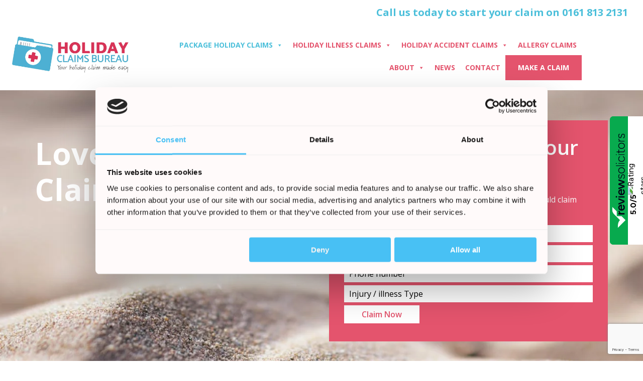

--- FILE ---
content_type: text/html; charset=UTF-8
request_url: https://www.holidayclaimsbureau.co.uk/love-holidays-claims/
body_size: 18529
content:
<!doctype html>
<html lang="en-GB">

<head>
	<meta charset="UTF-8">
	<meta name="viewport" content="width=device-width, initial-scale=1">
	<link rel="icon" href="/wp-content/uploads/2017/09/favicon.png">
	<link rel="profile" href="http://gmpg.org/xfn/11">
	<script src="https://ajax.googleapis.com/ajax/libs/jquery/3.2.1/jquery.min.js"></script>
	<link href="https://fonts.googleapis.com/css?family=Open+Sans:300,300i,400,400i,600,600i,700,700i,800,800i"
		rel="stylesheet">
	<link href="https://maxcdn.bootstrapcdn.com/bootstrap/3.3.7/css/bootstrap.min.css" rel="stylesheet"
		integrity="sha384-BVYiiSIFeK1dGmJRAkycuHAHRg32OmUcww7on3RYdg4Va+PmSTsz/K68vbdEjh4u" crossorigin="anonymous">
	<script src="https://maxcdn.bootstrapcdn.com/bootstrap/3.3.7/js/bootstrap.min.js"
		integrity="sha384-Tc5IQib027qvyjSMfHjOMaLkfuWVxZxUPnCJA7l2mCWNIpG9mGCD8wGNIcPD7Txa"
		crossorigin="anonymous"></script>
	<link rel="stylesheet" href="/wp-content/themes/holiday-claims-bureau/css/font-awesome.min.css">
	<link rel="stylesheet" href="/wp-content/themes/holiday-claims-bureau/css/slick-theme.css">
	<link rel="stylesheet" href="/wp-content/themes/holiday-claims-bureau/css/slick.css">
	<script src="/wp-content/themes/holiday-claims-bureau/js/slick.min.js"></script>
	<link href="https://fonts.googleapis.com/css?family=Open+Sans:300,400,700" rel="stylesheet">

	<!-- Off Canvas Menu -->
	<link rel="stylesheet" href="/wp-content/themes/holiday-claims-bureau/css/offcanvas-menu.css">
	<script src="/wp-content/themes/holiday-claims-bureau/js/offcanvas-menu.js"></script>

	<script>(function (w, d, t, r, u) { var f, n, i; w[u] = w[u] || [], f = function () { var o = { ti: "97045125", enableAutoSpaTracking: true }; o.q = w[u], w[u] = new UET(o), w[u].push("pageLoad") }, n = d.createElement(t), n.src = r, n.async = 1, n.onload = n.onreadystatechange = function () { var s = this.readyState; s && s !== "loaded" && s !== "complete" || (f(), n.onload = n.onreadystatechange = null) }, i = d.getElementsByTagName(t)[0], i.parentNode.insertBefore(n, i) })(window, document, "script", "//bat.bing.com/bat.js", "uetq");</script>

	<meta name='robots' content='index, follow, max-image-preview:large, max-snippet:-1, max-video-preview:-1' />

	<!-- This site is optimized with the Yoast SEO plugin v26.8 - https://yoast.com/product/yoast-seo-wordpress/ -->
	<title>Love Holidays Claim | No Win No Fee | Holiday Claims Bureau</title>
	<meta name="description" content="Claim compensation for an accident, illness or injury while on a Love Holidays package." />
	<link rel="canonical" href="https://www.holidayclaimsbureau.co.uk/love-holidays-claims/" />
	<meta property="og:locale" content="en_GB" />
	<meta property="og:type" content="article" />
	<meta property="og:title" content="Love Holidays Claim | No Win No Fee | Holiday Claims Bureau" />
	<meta property="og:description" content="Claim compensation for an accident, illness or injury while on a Love Holidays package." />
	<meta property="og:url" content="https://www.holidayclaimsbureau.co.uk/love-holidays-claims/" />
	<meta property="og:site_name" content="Holiday Claims Bureau" />
	<meta property="article:modified_time" content="2023-04-25T10:03:30+00:00" />
	<meta name="twitter:card" content="summary_large_image" />
	<meta name="twitter:label1" content="Estimated reading time" />
	<meta name="twitter:data1" content="3 minutes" />
	<script type="application/ld+json" class="yoast-schema-graph">{"@context":"https://schema.org","@graph":[{"@type":"WebPage","@id":"https://www.holidayclaimsbureau.co.uk/love-holidays-claims/","url":"https://www.holidayclaimsbureau.co.uk/love-holidays-claims/","name":"Love Holidays Claim | No Win No Fee | Holiday Claims Bureau","isPartOf":{"@id":"https://www.holidayclaimsbureau.co.uk/#website"},"datePublished":"2023-04-25T08:01:38+00:00","dateModified":"2023-04-25T10:03:30+00:00","description":"Claim compensation for an accident, illness or injury while on a Love Holidays package.","breadcrumb":{"@id":"https://www.holidayclaimsbureau.co.uk/love-holidays-claims/#breadcrumb"},"inLanguage":"en-GB","potentialAction":[{"@type":"ReadAction","target":["https://www.holidayclaimsbureau.co.uk/love-holidays-claims/"]}]},{"@type":"BreadcrumbList","@id":"https://www.holidayclaimsbureau.co.uk/love-holidays-claims/#breadcrumb","itemListElement":[{"@type":"ListItem","position":1,"name":"Home","item":"https://www.holidayclaimsbureau.co.uk/"},{"@type":"ListItem","position":2,"name":"Love Holidays Claims"}]},{"@type":"WebSite","@id":"https://www.holidayclaimsbureau.co.uk/#website","url":"https://www.holidayclaimsbureau.co.uk/","name":"Holiday Claims Bureau","description":"Your holiday illness claim made easy","potentialAction":[{"@type":"SearchAction","target":{"@type":"EntryPoint","urlTemplate":"https://www.holidayclaimsbureau.co.uk/?s={search_term_string}"},"query-input":{"@type":"PropertyValueSpecification","valueRequired":true,"valueName":"search_term_string"}}],"inLanguage":"en-GB"}]}</script>
	<!-- / Yoast SEO plugin. -->


<link rel="alternate" title="oEmbed (JSON)" type="application/json+oembed" href="https://www.holidayclaimsbureau.co.uk/wp-json/oembed/1.0/embed?url=https%3A%2F%2Fwww.holidayclaimsbureau.co.uk%2Flove-holidays-claims%2F" />
<link rel="alternate" title="oEmbed (XML)" type="text/xml+oembed" href="https://www.holidayclaimsbureau.co.uk/wp-json/oembed/1.0/embed?url=https%3A%2F%2Fwww.holidayclaimsbureau.co.uk%2Flove-holidays-claims%2F&#038;format=xml" />
<style id='wp-img-auto-sizes-contain-inline-css' type='text/css'>
img:is([sizes=auto i],[sizes^="auto," i]){contain-intrinsic-size:3000px 1500px}
/*# sourceURL=wp-img-auto-sizes-contain-inline-css */
</style>
<link rel='stylesheet' id='wp-block-library-css' href='https://www.holidayclaimsbureau.co.uk/wp-includes/css/dist/block-library/style.min.css?ver=6.9' type='text/css' media='all' />
<style id='wp-block-library-inline-css' type='text/css'>
/*wp_block_styles_on_demand_placeholder:697134a224bea*/
/*# sourceURL=wp-block-library-inline-css */
</style>
<style id='classic-theme-styles-inline-css' type='text/css'>
/*! This file is auto-generated */
.wp-block-button__link{color:#fff;background-color:#32373c;border-radius:9999px;box-shadow:none;text-decoration:none;padding:calc(.667em + 2px) calc(1.333em + 2px);font-size:1.125em}.wp-block-file__button{background:#32373c;color:#fff;text-decoration:none}
/*# sourceURL=/wp-includes/css/classic-themes.min.css */
</style>
<link rel='stylesheet' id='contact-form-7-css' href='https://www.holidayclaimsbureau.co.uk/wp-content/plugins/contact-form-7/includes/css/styles.css?ver=6.1.4' type='text/css' media='all' />
<link rel='stylesheet' id='wpcf7-redirect-script-frontend-css' href='https://www.holidayclaimsbureau.co.uk/wp-content/plugins/wpcf7-redirect/build/assets/frontend-script.css?ver=2c532d7e2be36f6af233' type='text/css' media='all' />
<link rel='stylesheet' id='megamenu-css' href='https://www.holidayclaimsbureau.co.uk/wp-content/uploads/maxmegamenu/style.css?ver=121efa' type='text/css' media='all' />
<link rel='stylesheet' id='dashicons-css' href='https://www.holidayclaimsbureau.co.uk/wp-includes/css/dashicons.min.css?ver=6.9' type='text/css' media='all' />
<link rel='stylesheet' id='holiday-claims-bureau-style-css' href='https://www.holidayclaimsbureau.co.uk/wp-content/themes/holiday-claims-bureau/style.css?ver=6.9' type='text/css' media='all' />
<script type="text/javascript" src="https://www.holidayclaimsbureau.co.uk/wp-includes/js/jquery/jquery.min.js?ver=3.7.1" id="jquery-core-js"></script>
<script type="text/javascript" src="https://www.holidayclaimsbureau.co.uk/wp-includes/js/jquery/jquery-migrate.min.js?ver=3.4.1" id="jquery-migrate-js"></script>
<link rel="https://api.w.org/" href="https://www.holidayclaimsbureau.co.uk/wp-json/" /><link rel="alternate" title="JSON" type="application/json" href="https://www.holidayclaimsbureau.co.uk/wp-json/wp/v2/pages/4565" /><link rel="EditURI" type="application/rsd+xml" title="RSD" href="https://www.holidayclaimsbureau.co.uk/xmlrpc.php?rsd" />
<meta name="generator" content="WordPress 6.9" />
<link rel='shortlink' href='https://www.holidayclaimsbureau.co.uk/?p=4565' />
<meta name="ti-site-data" content="[base64]" /><link rel="icon" href="https://www.holidayclaimsbureau.co.uk/wp-content/uploads/2018/06/cropped-suitcase-32x32.png" sizes="32x32" />
<link rel="icon" href="https://www.holidayclaimsbureau.co.uk/wp-content/uploads/2018/06/cropped-suitcase-192x192.png" sizes="192x192" />
<link rel="apple-touch-icon" href="https://www.holidayclaimsbureau.co.uk/wp-content/uploads/2018/06/cropped-suitcase-180x180.png" />
<meta name="msapplication-TileImage" content="https://www.holidayclaimsbureau.co.uk/wp-content/uploads/2018/06/cropped-suitcase-270x270.png" />
		<style type="text/css" id="wp-custom-css">
			.mega-close{display:none;}		</style>
		<style type="text/css">/** Mega Menu CSS: fs **/</style>
	
	<!-- Google Tag Manager -->
	<script>(function(w,d,s,l,i){w[l]=w[l]||[];w[l].push({'gtm.start':
	new Date().getTime(),event:'gtm.js'});var f=d.getElementsByTagName(s)[0],
	j=d.createElement(s),dl=l!='dataLayer'?'&l='+l:'';j.async=true;j.src=
	'https://www.googletagmanager.com/gtm.js?id='+i+dl;f.parentNode.insertBefore(j,f);
	})(window,document,'script','dataLayer','GTM-N2Z5973B');</script>
	<!-- End Google Tag Manager -->
	
	
	<script src="https://www.reviewsolicitors.co.uk/widget/rs.js"></script>
<div id="rswidget_n7qr3" style="position: relative; "></div>
<script type="text/javascript">
var props = {
 google: true,
 defaultposition: true,
 isClick: false,
 stats: [ 'wouldRecommend', 'initialImpressions', 'approachability', 'communication', 'legalKnowledge' ],
 widgetStyle: 4,
 mr: 4,
};
rs.loadWidget('rswidget_n7qr3', 'side', 18925, props);
</script>
	
</head>

<body class="wp-singular page-template-default page page-id-4565 wp-theme-holiday-claims-bureau mega-menu-menu-2">
	<!-- Google Tag Manager (noscript) -->
	<noscript><iframe src="https://www.googletagmanager.com/ns.html?id=GTM-N2Z5973B" height="0" width="0" style="display:none;visibility:hidden"></iframe></noscript>
	<!-- End Google Tag Manager (noscript) -->
	<div id="page" class="site">

		<header>
			<div id="top-bar">
				<div class="row">
					<div class="col-xs-12">
						<ul class="top-bar-menu">
							<li><a href="tel:01618132131">Call us today to start your claim on <span
										class="mediahawkNumber9163 mhMobile">0161 813 2131</span></a></li>
						</ul>
					</div>
				</div>
			</div>
			<div id="header">
				<div class="row">
					<div class="col-xs-8 col-sm-8 col-md-3 col-lg-3 site-logo-div">
						<a href="/"><img src="/wp-content/uploads/2020/03/HolidayClaimsLogo.jpg" class="header-logo"
								alt="Holiday Claims Bureau" /></a>
					</div>

					<div class="desktop-nav-2 col-sm-8 col-md-9 col-lg-8">
						<nav id="site-navigation-2" class="main-navigation-2">
							<div id="mega-menu-wrap-menu-2" class="mega-menu-wrap"><div class="mega-menu-toggle"><div class="mega-toggle-blocks-left"></div><div class="mega-toggle-blocks-center"></div><div class="mega-toggle-blocks-right"><div class='mega-toggle-block mega-menu-toggle-animated-block mega-toggle-block-1' id='mega-toggle-block-1'><button aria-label="Toggle Menu" class="mega-toggle-animated mega-toggle-animated-slider" type="button" aria-expanded="false">
                  <span class="mega-toggle-animated-box">
                    <span class="mega-toggle-animated-inner"></span>
                  </span>
                </button></div></div></div><ul id="mega-menu-menu-2" class="mega-menu max-mega-menu mega-menu-horizontal mega-no-js" data-event="hover_intent" data-effect="fade_up" data-effect-speed="200" data-effect-mobile="slide_left" data-effect-speed-mobile="200" data-mobile-force-width="false" data-second-click="go" data-document-click="collapse" data-vertical-behaviour="standard" data-breakpoint="1265" data-unbind="true" data-mobile-state="collapse_all" data-mobile-direction="vertical" data-hover-intent-timeout="300" data-hover-intent-interval="100"><li class="mega-menu-item mega-menu-item-type-post_type mega-menu-item-object-page mega-current-menu-ancestor mega-current_page_ancestor mega-menu-item-has-children mega-align-bottom-left mega-menu-flyout mega-menu-item-4865" id="mega-menu-item-4865"><a class="mega-menu-link" href="https://www.holidayclaimsbureau.co.uk/package-holiday-claims/" aria-expanded="false" tabindex="0">Package holiday claims<span class="mega-indicator" aria-hidden="true"></span></a>
<ul class="mega-sub-menu">
<li class="mega-menu-item mega-menu-item-type-custom mega-menu-item-object-custom mega-current-menu-ancestor mega-current-menu-parent mega-menu-item-has-children mega-menu-item-4866" id="mega-menu-item-4866"><a class="mega-menu-link" href="#" aria-expanded="false">UK Tour Operator Claims<span class="mega-indicator" aria-hidden="true"></span></a>
	<ul class="mega-sub-menu">
<li class="mega-menu-item mega-menu-item-type-post_type mega-menu-item-object-page mega-menu-item-4867" id="mega-menu-item-4867"><a class="mega-menu-link" href="https://www.holidayclaimsbureau.co.uk/tui-also-first-choice-thomson-holiday-claims/">TUI Holiday Illness Claims</a></li><li class="mega-menu-item mega-menu-item-type-post_type mega-menu-item-object-page mega-menu-item-4868" id="mega-menu-item-4868"><a class="mega-menu-link" href="https://www.holidayclaimsbureau.co.uk/jet2holidays-claims/">Jet2holidays Claims</a></li><li class="mega-menu-item mega-menu-item-type-post_type mega-menu-item-object-page mega-current-menu-item mega-page_item mega-page-item-4565 mega-current_page_item mega-menu-item-4869" id="mega-menu-item-4869"><a class="mega-menu-link" href="https://www.holidayclaimsbureau.co.uk/love-holidays-claims/" aria-current="page">Love Holidays Claims</a></li><li class="mega-menu-item mega-menu-item-type-post_type mega-menu-item-object-page mega-menu-item-4870" id="mega-menu-item-4870"><a class="mega-menu-link" href="https://www.holidayclaimsbureau.co.uk/british-airways-holiday-claims/">British Airways Holiday Claims</a></li><li class="mega-menu-item mega-menu-item-type-post_type mega-menu-item-object-page mega-menu-item-4871" id="mega-menu-item-4871"><a class="mega-menu-link" href="https://www.holidayclaimsbureau.co.uk/virgin-holidays-compensation-claims/">Virgin Holidays Compensation Claims</a></li><li class="mega-menu-item mega-menu-item-type-post_type mega-menu-item-object-page mega-menu-item-4872" id="mega-menu-item-4872"><a class="mega-menu-link" href="https://www.holidayclaimsbureau.co.uk/on-the-beach-holiday-claims/">On the Beach Holiday Claims</a></li><li class="mega-menu-item mega-menu-item-type-post_type mega-menu-item-object-page mega-menu-item-4873" id="mega-menu-item-4873"><a class="mega-menu-link" href="https://www.holidayclaimsbureau.co.uk/red-sea-holidays-claims/">Red Sea Holidays Claims</a></li><li class="mega-menu-item mega-menu-item-type-post_type mega-menu-item-object-page mega-menu-item-6194" id="mega-menu-item-6194"><a class="mega-menu-link" href="https://www.holidayclaimsbureau.co.uk/easyjet-holiday-claims/">EasyJet Holiday Claims</a></li>	</ul>
</li><li class="mega-menu-item mega-menu-item-type-post_type mega-menu-item-object-page mega-menu-item-4874" id="mega-menu-item-4874"><a class="mega-menu-link" href="https://www.holidayclaimsbureau.co.uk/package-holiday-claims/cape-verde-holiday-illness-claims/">Cape Verde</a></li><li class="mega-menu-item mega-menu-item-type-post_type mega-menu-item-object-page mega-menu-item-4875" id="mega-menu-item-4875"><a class="mega-menu-link" href="https://www.holidayclaimsbureau.co.uk/package-holiday-claims/caribbean-illness-claim/">Caribbean</a></li><li class="mega-menu-item mega-menu-item-type-post_type mega-menu-item-object-page mega-menu-item-4876" id="mega-menu-item-4876"><a class="mega-menu-link" href="https://www.holidayclaimsbureau.co.uk/package-holiday-claims/cuba/">Cuba</a></li><li class="mega-menu-item mega-menu-item-type-post_type mega-menu-item-object-page mega-menu-item-4877" id="mega-menu-item-4877"><a class="mega-menu-link" href="https://www.holidayclaimsbureau.co.uk/package-holiday-claims/dominican-republic/">Dominican Republic</a></li><li class="mega-menu-item mega-menu-item-type-post_type mega-menu-item-object-page mega-menu-item-has-children mega-menu-item-4878" id="mega-menu-item-4878"><a class="mega-menu-link" href="https://www.holidayclaimsbureau.co.uk/package-holiday-claims/egypt/" aria-expanded="false">Egypt<span class="mega-indicator" aria-hidden="true"></span></a>
	<ul class="mega-sub-menu">
<li class="mega-menu-item mega-menu-item-type-post_type mega-menu-item-object-page mega-menu-item-4879" id="mega-menu-item-4879"><a class="mega-menu-link" href="https://www.holidayclaimsbureau.co.uk/egypt-holiday-claims/british-airways-holiday-claims/">Coral Beach Village Hotel Holiday Claims</a></li><li class="mega-menu-item mega-menu-item-type-post_type mega-menu-item-object-page mega-menu-item-4880" id="mega-menu-item-4880"><a class="mega-menu-link" href="https://www.holidayclaimsbureau.co.uk/egypt-holiday-claims/coral-sea-holiday-village-claims/">Coral Sea Holiday Resort Claims</a></li><li class="mega-menu-item mega-menu-item-type-post_type mega-menu-item-object-page mega-menu-item-4881" id="mega-menu-item-4881"><a class="mega-menu-link" href="https://www.holidayclaimsbureau.co.uk/egypt-holiday-claims/coral-sea-aqua-club-holiday-claims/">Coral Sea Aqua Club Holiday Claims</a></li><li class="mega-menu-item mega-menu-item-type-post_type mega-menu-item-object-page mega-menu-item-4882" id="mega-menu-item-4882"><a class="mega-menu-link" href="https://www.holidayclaimsbureau.co.uk/gardenia-plaza-bay-holiday-claims/">Gardenia Plaza Bay Holiday Claims</a></li><li class="mega-menu-item mega-menu-item-type-post_type mega-menu-item-object-page mega-menu-item-4883" id="mega-menu-item-4883"><a class="mega-menu-link" href="https://www.holidayclaimsbureau.co.uk/egypt-holiday-claims/jaz-aquaviva-holiday-claims/"> Jaz Aquaviva Holiday Claims</a></li><li class="mega-menu-item mega-menu-item-type-post_type mega-menu-item-object-page mega-menu-item-4884" id="mega-menu-item-4884"><a class="mega-menu-link" href="https://www.holidayclaimsbureau.co.uk/jaz-makadi-aquaviva-holiday-claims/">Jaz Makadi Aquaviva Holiday Claims</a></li><li class="mega-menu-item mega-menu-item-type-post_type mega-menu-item-object-page mega-menu-item-4885" id="mega-menu-item-4885"><a class="mega-menu-link" href="https://www.holidayclaimsbureau.co.uk/egypt-holiday-claims/jaz-mirabel-park-holiday-claims/">Jaz Mirabel Park Holiday Claims</a></li><li class="mega-menu-item mega-menu-item-type-post_type mega-menu-item-object-page mega-menu-item-4886" id="mega-menu-item-4886"><a class="mega-menu-link" href="https://www.holidayclaimsbureau.co.uk/jungle-aqua-park-holiday-claims/">Jungle Aqua Park Holiday Claims</a></li><li class="mega-menu-item mega-menu-item-type-post_type mega-menu-item-object-page mega-menu-item-4887" id="mega-menu-item-4887"><a class="mega-menu-link" href="https://www.holidayclaimsbureau.co.uk/egypt-holiday-claims/le-royal-holiday-resort-claims/">Le Royal Holiday Resort Claims</a></li><li class="mega-menu-item mega-menu-item-type-post_type mega-menu-item-object-page mega-menu-item-4888" id="mega-menu-item-4888"><a class="mega-menu-link" href="https://www.holidayclaimsbureau.co.uk/egypt-holiday-claims/sunrise-holidays-resort-compensation-claims/">Sunrise Holidays Resort Compensation Claims</a></li>	</ul>
</li><li class="mega-menu-item mega-menu-item-type-post_type mega-menu-item-object-page mega-menu-item-4889" id="mega-menu-item-4889"><a class="mega-menu-link" href="https://www.holidayclaimsbureau.co.uk/package-holiday-claims/greece/">Greece</a></li><li class="mega-menu-item mega-menu-item-type-post_type mega-menu-item-object-page mega-menu-item-4890" id="mega-menu-item-4890"><a class="mega-menu-link" href="https://www.holidayclaimsbureau.co.uk/package-holiday-claims/majorca-holiday-illness-compensation/">Majorca</a></li><li class="mega-menu-item mega-menu-item-type-post_type mega-menu-item-object-page mega-menu-item-4891" id="mega-menu-item-4891"><a class="mega-menu-link" href="https://www.holidayclaimsbureau.co.uk/package-holiday-claims/menorca-holiday-illness-compensation/">Menorca</a></li><li class="mega-menu-item mega-menu-item-type-post_type mega-menu-item-object-page mega-menu-item-4892" id="mega-menu-item-4892"><a class="mega-menu-link" href="https://www.holidayclaimsbureau.co.uk/package-holiday-claims/mexico-holiday-illness-compensation-claims/">Mexico</a></li><li class="mega-menu-item mega-menu-item-type-post_type mega-menu-item-object-page mega-menu-item-4893" id="mega-menu-item-4893"><a class="mega-menu-link" href="https://www.holidayclaimsbureau.co.uk/package-holiday-claims/portugal-holiday-illness-compensation/">Portugal</a></li><li class="mega-menu-item mega-menu-item-type-post_type mega-menu-item-object-page mega-menu-item-4894" id="mega-menu-item-4894"><a class="mega-menu-link" href="https://www.holidayclaimsbureau.co.uk/package-holiday-claims/spain-holiday-illness-compensation/">Spain</a></li><li class="mega-menu-item mega-menu-item-type-post_type mega-menu-item-object-page mega-menu-item-4895" id="mega-menu-item-4895"><a class="mega-menu-link" href="https://www.holidayclaimsbureau.co.uk/package-holiday-claims/tunisia-holiday-compensation-claim/">Tunisia</a></li><li class="mega-menu-item mega-menu-item-type-post_type mega-menu-item-object-page mega-menu-item-4896" id="mega-menu-item-4896"><a class="mega-menu-link" href="https://www.holidayclaimsbureau.co.uk/package-holiday-claims/turkey-holiday-illness-claims/">Turkey</a></li><li class="mega-menu-item mega-menu-item-type-post_type mega-menu-item-object-page mega-menu-item-4897" id="mega-menu-item-4897"><a class="mega-menu-link" href="https://www.holidayclaimsbureau.co.uk/package-holiday-claims/wedding-and-honeymoon-holiday-illness-claim/">Wedding and Honeymoon Holiday Illness Claims</a></li></ul>
</li><li class="mega-menu-item mega-menu-item-type-post_type mega-menu-item-object-page mega-menu-item-has-children mega-align-bottom-left mega-menu-flyout mega-menu-item-4850" id="mega-menu-item-4850"><a class="mega-menu-link" href="https://www.holidayclaimsbureau.co.uk/holiday-illness-claims/" aria-expanded="false" tabindex="0">Holiday Illness Claims<span class="mega-indicator" aria-hidden="true"></span></a>
<ul class="mega-sub-menu">
<li class="mega-menu-item mega-menu-item-type-post_type mega-menu-item-object-page mega-menu-item-4852" id="mega-menu-item-4852"><a class="mega-menu-link" href="https://www.holidayclaimsbureau.co.uk/holiday-illness-claims/campylobacter/">Campylobacter</a></li><li class="mega-menu-item mega-menu-item-type-post_type mega-menu-item-object-page mega-menu-item-4853" id="mega-menu-item-4853"><a class="mega-menu-link" href="https://www.holidayclaimsbureau.co.uk/holiday-illness-claims/cruise-ship-holiday-illness-claims/">Cruise ship holiday illness claims</a></li><li class="mega-menu-item mega-menu-item-type-post_type mega-menu-item-object-page mega-menu-item-4854" id="mega-menu-item-4854"><a class="mega-menu-link" href="https://www.holidayclaimsbureau.co.uk/holiday-illness-claims/cryptosporidium-holiday-illness-claims/">Cryptosporidium</a></li><li class="mega-menu-item mega-menu-item-type-post_type mega-menu-item-object-page mega-menu-item-4855" id="mega-menu-item-4855"><a class="mega-menu-link" href="https://www.holidayclaimsbureau.co.uk/holiday-illness-claims/cyclospora-holiday-illness-claims/">Cyclospora</a></li><li class="mega-menu-item mega-menu-item-type-post_type mega-menu-item-object-page mega-menu-item-4856" id="mega-menu-item-4856"><a class="mega-menu-link" href="https://www.holidayclaimsbureau.co.uk/holiday-illness-claims/e_coli-holiday-illness-claims/">E.coli</a></li><li class="mega-menu-item mega-menu-item-type-post_type mega-menu-item-object-page mega-menu-item-4857" id="mega-menu-item-4857"><a class="mega-menu-link" href="https://www.holidayclaimsbureau.co.uk/holiday-illness-claims/food-poisoning-claims/">Food poisoning compensation claims</a></li><li class="mega-menu-item mega-menu-item-type-post_type mega-menu-item-object-page mega-menu-item-4858" id="mega-menu-item-4858"><a class="mega-menu-link" href="https://www.holidayclaimsbureau.co.uk/holiday-illness-claims/giardiasis-holiday-claim/">Giardiasis</a></li><li class="mega-menu-item mega-menu-item-type-post_type mega-menu-item-object-page mega-menu-item-4859" id="mega-menu-item-4859"><a class="mega-menu-link" href="https://www.holidayclaimsbureau.co.uk/holiday-illness-claims/legionnaires-disease/">Legionnaires’ Disease</a></li><li class="mega-menu-item mega-menu-item-type-post_type mega-menu-item-object-page mega-menu-item-4860" id="mega-menu-item-4860"><a class="mega-menu-link" href="https://www.holidayclaimsbureau.co.uk/holiday-illness-claims/norovirus/">Norovirus</a></li><li class="mega-menu-item mega-menu-item-type-post_type mega-menu-item-object-page mega-menu-item-4861" id="mega-menu-item-4861"><a class="mega-menu-link" href="https://www.holidayclaimsbureau.co.uk/holiday-illness-claims/salmonella/">Salmonella</a></li><li class="mega-menu-item mega-menu-item-type-post_type mega-menu-item-object-page mega-menu-item-4862" id="mega-menu-item-4862"><a class="mega-menu-link" href="https://www.holidayclaimsbureau.co.uk/holiday-illness-claims/shigella-dysentery/">Shigella Dysentery</a></li><li class="mega-menu-item mega-menu-item-type-post_type mega-menu-item-object-page mega-menu-item-4863" id="mega-menu-item-4863"><a class="mega-menu-link" href="https://www.holidayclaimsbureau.co.uk/holiday-illness-claims/sick-on-holiday-claims/">Sick on Holiday Claims</a></li><li class="mega-menu-item mega-menu-item-type-post_type mega-menu-item-object-page mega-menu-item-4864" id="mega-menu-item-4864"><a class="mega-menu-link" href="https://www.holidayclaimsbureau.co.uk/holiday-illness-claims/bed-bug-bite-compensation-claims/">Bed Bug Bite Claims</a></li></ul>
</li><li class="mega-menu-item mega-menu-item-type-post_type mega-menu-item-object-page mega-menu-item-has-children mega-align-bottom-left mega-menu-flyout mega-menu-item-6778" id="mega-menu-item-6778"><a class="mega-menu-link" href="https://www.holidayclaimsbureau.co.uk/holiday-accident-claims/" aria-expanded="false" tabindex="0">Holiday Accident Claims<span class="mega-indicator" aria-hidden="true"></span></a>
<ul class="mega-sub-menu">
<li class="mega-menu-item mega-menu-item-type-post_type mega-menu-item-object-page mega-menu-item-4901" id="mega-menu-item-4901"><a class="mega-menu-link" href="https://www.holidayclaimsbureau.co.uk/holiday-accident-claims-bk/slip-trip-fall-accident-abroad-claims/">Slip, trip and fall abroad</a></li><li class="mega-menu-item mega-menu-item-type-post_type mega-menu-item-object-page mega-menu-item-4902" id="mega-menu-item-4902"><a class="mega-menu-link" href="https://www.holidayclaimsbureau.co.uk/holiday-accident-claims-bk/car-accident-abroad-claims/">Car Accident Abroad Claims</a></li><li class="mega-menu-item mega-menu-item-type-post_type mega-menu-item-object-page mega-menu-item-4903" id="mega-menu-item-4903"><a class="mega-menu-link" href="https://www.holidayclaimsbureau.co.uk/holiday-accident-claims-bk/swimming-pool-accident-claims/">Swimming Pool Accident Claims</a></li><li class="mega-menu-item mega-menu-item-type-post_type mega-menu-item-object-page mega-menu-item-4904" id="mega-menu-item-4904"><a class="mega-menu-link" href="https://www.holidayclaimsbureau.co.uk/holiday-accident-claims-bk/aeroplane-accidents/">Aeroplane compensation claims</a></li><li class="mega-menu-item mega-menu-item-type-post_type mega-menu-item-object-page mega-menu-item-4905" id="mega-menu-item-4905"><a class="mega-menu-link" href="https://www.holidayclaimsbureau.co.uk/holiday-accident-claims-bk/cruise-ship-accident-claims/">Cruise ship claims</a></li><li class="mega-menu-item mega-menu-item-type-post_type mega-menu-item-object-page mega-menu-item-4906" id="mega-menu-item-4906"><a class="mega-menu-link" href="https://www.holidayclaimsbureau.co.uk/holiday-accident-claims-bk/cycling-accidents-abroad/">Cycling abroad</a></li><li class="mega-menu-item mega-menu-item-type-post_type mega-menu-item-object-page mega-menu-item-4907" id="mega-menu-item-4907"><a class="mega-menu-link" href="https://www.holidayclaimsbureau.co.uk/holiday-accident-claims-bk/winter-sports-accident-claims/">Winter sports claims</a></li><li class="mega-menu-item mega-menu-item-type-post_type mega-menu-item-object-page mega-menu-item-4938" id="mega-menu-item-4938"><a class="mega-menu-link" href="https://www.holidayclaimsbureau.co.uk/accident-while-working-abroad-claims/">Accident while working abroad claims</a></li><li class="mega-menu-item mega-menu-item-type-post_type mega-menu-item-object-page mega-menu-item-4908" id="mega-menu-item-4908"><a class="mega-menu-link" href="https://www.holidayclaimsbureau.co.uk/holiday-accident-claims-bk/medical-negligence-abroad-claims/">Medical negligence abroad claims</a></li><li class="mega-menu-item mega-menu-item-type-post_type mega-menu-item-object-page mega-menu-item-4909" id="mega-menu-item-4909"><a class="mega-menu-link" href="https://www.holidayclaimsbureau.co.uk/holiday-accident-claims-bk/what-to-do-if-you-have-an-accident-abroad/">What to do if you have an accident abroad</a></li><li class="mega-menu-item mega-menu-item-type-post_type mega-menu-item-object-page mega-menu-item-6272" id="mega-menu-item-6272"><a class="mega-menu-link" href="https://www.holidayclaimsbureau.co.uk/holiday-accident-claims-bk/accident-abroad-claims/">Accident Abroad Claims</a></li></ul>
</li><li class="mega-menu-item mega-menu-item-type-post_type mega-menu-item-object-page mega-align-bottom-left mega-menu-flyout mega-menu-item-5779" id="mega-menu-item-5779"><a class="mega-menu-link" href="https://www.holidayclaimsbureau.co.uk/allergy-claims/" tabindex="0">Allergy Claims</a></li><li class="mega-menu-item mega-menu-item-type-post_type mega-menu-item-object-page mega-menu-item-has-children mega-align-bottom-left mega-menu-flyout mega-menu-item-4844" id="mega-menu-item-4844"><a class="mega-menu-link" href="https://www.holidayclaimsbureau.co.uk/about/" aria-expanded="false" tabindex="0">About<span class="mega-indicator" aria-hidden="true"></span></a>
<ul class="mega-sub-menu">
<li class="mega-menu-item mega-menu-item-type-post_type mega-menu-item-object-page mega-menu-item-4845" id="mega-menu-item-4845"><a class="mega-menu-link" href="https://www.holidayclaimsbureau.co.uk/about/">Why choose us</a></li><li class="mega-menu-item mega-menu-item-type-post_type mega-menu-item-object-page mega-menu-item-6802" id="mega-menu-item-6802"><a class="mega-menu-link" href="https://www.holidayclaimsbureau.co.uk/testimonials/">Testimonials</a></li><li class="mega-menu-item mega-menu-item-type-taxonomy mega-menu-item-object-category mega-menu-item-4846" id="mega-menu-item-4846"><a class="mega-menu-link" href="https://www.holidayclaimsbureau.co.uk/success-stories/">Success Stories</a></li><li class="mega-menu-item mega-menu-item-type-post_type mega-menu-item-object-page mega-menu-item-4847" id="mega-menu-item-4847"><a class="mega-menu-link" href="https://www.holidayclaimsbureau.co.uk/group-holiday-illness-claims/">Group Holiday Illness Claims</a></li><li class="mega-menu-item mega-menu-item-type-post_type mega-menu-item-object-page mega-menu-item-4848" id="mega-menu-item-4848"><a class="mega-menu-link" href="https://www.holidayclaimsbureau.co.uk/no-win-no-fee/">No Win No Fee</a></li><li class="mega-menu-item mega-menu-item-type-post_type mega-menu-item-object-page mega-menu-item-4849" id="mega-menu-item-4849"><a class="mega-menu-link" href="https://www.holidayclaimsbureau.co.uk/faq/">FAQs</a></li></ul>
</li><li class="mega-menu-item mega-menu-item-type-taxonomy mega-menu-item-object-category mega-align-bottom-left mega-menu-flyout mega-menu-item-4910" id="mega-menu-item-4910"><a class="mega-menu-link" href="https://www.holidayclaimsbureau.co.uk/latest-news/" tabindex="0">News</a></li><li class="mega-menu-item mega-menu-item-type-custom mega-menu-item-object-custom mega-align-bottom-left mega-menu-flyout mega-menu-item-5097" id="mega-menu-item-5097"><a class="mega-menu-link" href="/contact/" tabindex="0">Contact</a></li><li class="mega-menu-btn mega-menu-item mega-menu-item-type-custom mega-menu-item-object-custom mega-align-bottom-left mega-menu-flyout mega-menu-item-4912 menu-btn" id="mega-menu-item-4912"><a class="mega-menu-link" href="/contact/" tabindex="0"><span>Make a claim</span></a></li></ul><button class='mega-close' aria-label='Close'></button></div>						</nav>
					</div>

				</div>
			</div>
		</header>

		<div id="content" class="site-content">

		<style>
			.site-logo-div {
				z-index: 999;
			}

			.desktop-nav-2 .main-navigation-2 {
				z-index: 9999;
			}
		</style><div id="page-banner" style="background: url('https://www.holidayclaimsbureau.co.uk/wp-content/uploads/2018/06/HomePageBanner.jpg');">
	<div class="container">
		<div class="row">
			<div class="col-xs-12 col-sm-6 col-md-6" style="padding-top: 30px;">
				<h1 class="banner-title large white">Love Holidays Claims</h1>
			</div>
			<div class="col-xs-12 col-sm-6 col-md-6">
				<div class="pink-box banner-form">
	<h3 class="white-title" style="margin-top: 0;">
		Find out how much your claim is worth today
	</h3>
	<p class="white">If you have had an illness over the last 3 years you could claim compensation</p>
		
<div class="wpcf7 no-js" id="wpcf7-f677-o1" lang="en-GB" dir="ltr" data-wpcf7-id="677">
<div class="screen-reader-response"><p role="status" aria-live="polite" aria-atomic="true"></p> <ul></ul></div>
<form action="/love-holidays-claims/#wpcf7-f677-o1" method="post" class="wpcf7-form init" aria-label="Contact form" novalidate="novalidate" data-status="init">
<fieldset class="hidden-fields-container"><input type="hidden" name="_wpcf7" value="677" /><input type="hidden" name="_wpcf7_version" value="6.1.4" /><input type="hidden" name="_wpcf7_locale" value="en_GB" /><input type="hidden" name="_wpcf7_unit_tag" value="wpcf7-f677-o1" /><input type="hidden" name="_wpcf7_container_post" value="0" /><input type="hidden" name="_wpcf7_posted_data_hash" value="" /><input type="hidden" name="_wpcf7_recaptcha_response" value="" />
</fieldset>
<p><span class="wpcf7-form-control-wrap" data-name="your-name"><input size="40" maxlength="400" class="wpcf7-form-control wpcf7-text wpcf7-validates-as-required" aria-required="true" aria-invalid="false" placeholder="Name" value="" type="text" name="your-name" /></span><br />
<span class="wpcf7-form-control-wrap" data-name="email"><input size="40" maxlength="400" class="wpcf7-form-control wpcf7-email wpcf7-validates-as-required wpcf7-text wpcf7-validates-as-email" aria-required="true" aria-invalid="false" placeholder="Email" value="" type="email" name="email" /></span><br />
<span class="wpcf7-form-control-wrap" data-name="phone"><input size="40" maxlength="400" class="wpcf7-form-control wpcf7-tel wpcf7-validates-as-required wpcf7-text wpcf7-validates-as-tel" aria-required="true" aria-invalid="false" placeholder="Phone number" value="" type="tel" name="phone" /></span><br />
<span class="wpcf7-form-control-wrap" data-name="injury-type"><input size="40" maxlength="400" class="wpcf7-form-control wpcf7-text wpcf7-validates-as-required" aria-required="true" aria-invalid="false" placeholder="Injury / illness Type" value="" type="text" name="injury-type" /></span>
</p>
<p><input class="wpcf7-form-control wpcf7-submit has-spinner white-btn" type="submit" value="Claim Now" />
</p><div class="wpcf7-response-output" aria-hidden="true"></div>
</form>
</div>
</div>			</div>
		</div>
	</div>
</div>

<div class="news-flash>">

		<style>
			.ticker-wrapper {
				position: relative;
				width: 100%;
			}

			.bigHeading {
				display: block;
				position: absolute;
				font-style: italic;
				font-size: 26px;
				background: #4bbfda;
				color: white;
				text-transform: uppercase;
				padding: 6px;
				letter-spacing: 3px;
				font-weight: 700;
				width: 320px;
				text-align: center;
				z-index: 2;
			}

			.bigHeading::before {
				content: '';
				width: 0;
				position: absolute;
				border-width: 51px;
				border-style: solid;
				top: 0;
				z-index: 1;
				left: 269px;
			}

			.bigHeading::before {
				border-color: #4bbfda transparent transparent transparent;
				right: -78px;
			}

			.text-update {
				height: 50px;
				background: darkslategray;
				overflow: hidden;
				text-transform: uppercase;
				letter-spacing: 1px;
				font-size: 20px;
				display: flex;
				align-items: center;
			}

			.text-update p {
				color: white;
				margin: 0;
				font-weight: 600;
				text-align: left;

				transform: translateX(100%);
				animation: moving 60s linear infinite;
				white-space: nowrap;
			}

			.text-update a {
				color: white;
			}

			.text-update a:hover {
				color: #e4546d;
			}

			@keyframes moving {
				0% {
					transform: translateX(20%);
					-webkit-transform: translateX(20%);
				}

				100% {
					transform: translateX(-90%);
					-webkit-transform: translateX(-90%);
				}
			}

			@media(max-width:1024px) {
				.ticker-wrapper {
					display: flex;
					flex-direction: column;
				}

				.bigHeading {
					position: relative;
					width: unset;
					font-size: 20px;
					padding: 0;

				}

				.bigHeading::after,
				.bigHeading::before {
					content: unset;
				}

				.text-update {
					font-size: 18px;
					height: 55px;
				}

				.text-update p {
					animation: moving 80s linear infinite;
				}
			}

			@media (max-width: 767px) {


				.text-update p {
					animation: moving 75s linear infinite;
				}

				@keyframes moving {
					0% {
						transform: translateX(5%);
						-webkit-transform: translateX(5%);
					}

					100% {
						transform: translateX(-100%);
						-webkit-transform: translateX(-100%);
					}
				}
			}
		</style>


		<div class="ticker-wrapper">
			<div class="bigHeading">
				Breaking News			</div>
			<div class="text-update">
				<p>
												<a href="https://www.holidayclaimsbureau.co.uk/4500-compensation-awarded-after-bed-bug-ordeal/">
								£4500 Awarded for Bed Bug Claim&nbsp; &nbsp; &nbsp; &nbsp; &nbsp; &nbsp; &nbsp; &nbsp; &nbsp;
								&nbsp; &nbsp; &nbsp; &nbsp; &nbsp; &nbsp; &nbsp; &nbsp; &nbsp; &nbsp; &nbsp; &nbsp; &nbsp;
							</a>
														<a href="https://www.holidayclaimsbureau.co.uk/holiday-claims-bureau-recover-compensation-for-client-who-suffered-allergic-reaction-in-mexico/">
								Client receives £2900 for allergic reaction in Mexico&nbsp; &nbsp; &nbsp; &nbsp; &nbsp; &nbsp; &nbsp; &nbsp; &nbsp;
								&nbsp; &nbsp; &nbsp; &nbsp; &nbsp; &nbsp; &nbsp; &nbsp; &nbsp; &nbsp; &nbsp; &nbsp; &nbsp;
							</a>
														<a href="https://www.holidayclaimsbureau.co.uk/holiday-illness-settlement-tourist-awarded-over-3000-for-cape-verde-sickness/">
								Holiday Illness Settlement: Tourist Awarded Over £3,000 for Cape Verde Sickness&nbsp; &nbsp; &nbsp; &nbsp; &nbsp; &nbsp; &nbsp; &nbsp; &nbsp;
								&nbsp; &nbsp; &nbsp; &nbsp; &nbsp; &nbsp; &nbsp; &nbsp; &nbsp; &nbsp; &nbsp; &nbsp; &nbsp;
							</a>
														<a href="https://www.holidayclaimsbureau.co.uk/4500-compensation-awarded-after-bed-bug-ordeal/">
								£4500 Awarded for Bed Bug Claim&nbsp; &nbsp; &nbsp; &nbsp; &nbsp; &nbsp; &nbsp; &nbsp; &nbsp;
								&nbsp; &nbsp; &nbsp; &nbsp; &nbsp; &nbsp; &nbsp; &nbsp; &nbsp; &nbsp; &nbsp; &nbsp; &nbsp;
							</a>
														<a href="https://www.holidayclaimsbureau.co.uk/holiday-claims-bureau-recover-compensation-for-client-who-suffered-allergic-reaction-in-mexico/">
								Client receives £2900 for allergic reaction in Mexico&nbsp; &nbsp; &nbsp; &nbsp; &nbsp; &nbsp; &nbsp; &nbsp; &nbsp;
								&nbsp; &nbsp; &nbsp; &nbsp; &nbsp; &nbsp; &nbsp; &nbsp; &nbsp; &nbsp; &nbsp; &nbsp; &nbsp;
							</a>
														<a href="https://www.holidayclaimsbureau.co.uk/holiday-illness-settlement-tourist-awarded-over-3000-for-cape-verde-sickness/">
								Holiday Illness Settlement: Tourist Awarded Over £3,000 for Cape Verde Sickness&nbsp; &nbsp; &nbsp; &nbsp; &nbsp; &nbsp; &nbsp; &nbsp; &nbsp;
								&nbsp; &nbsp; &nbsp; &nbsp; &nbsp; &nbsp; &nbsp; &nbsp; &nbsp; &nbsp; &nbsp; &nbsp; &nbsp;
							</a>
														<a href="https://www.holidayclaimsbureau.co.uk/4500-compensation-awarded-after-bed-bug-ordeal/">
								£4500 Awarded for Bed Bug Claim&nbsp; &nbsp; &nbsp; &nbsp; &nbsp; &nbsp; &nbsp; &nbsp; &nbsp;
								&nbsp; &nbsp; &nbsp; &nbsp; &nbsp; &nbsp; &nbsp; &nbsp; &nbsp; &nbsp; &nbsp; &nbsp; &nbsp;
							</a>
														<a href="https://www.holidayclaimsbureau.co.uk/holiday-claims-bureau-recover-compensation-for-client-who-suffered-allergic-reaction-in-mexico/">
								Client receives £2900 for allergic reaction in Mexico&nbsp; &nbsp; &nbsp; &nbsp; &nbsp; &nbsp; &nbsp; &nbsp; &nbsp;
								&nbsp; &nbsp; &nbsp; &nbsp; &nbsp; &nbsp; &nbsp; &nbsp; &nbsp; &nbsp; &nbsp; &nbsp; &nbsp;
							</a>
														<a href="https://www.holidayclaimsbureau.co.uk/holiday-illness-settlement-tourist-awarded-over-3000-for-cape-verde-sickness/">
								Holiday Illness Settlement: Tourist Awarded Over £3,000 for Cape Verde Sickness&nbsp; &nbsp; &nbsp; &nbsp; &nbsp; &nbsp; &nbsp; &nbsp; &nbsp;
								&nbsp; &nbsp; &nbsp; &nbsp; &nbsp; &nbsp; &nbsp; &nbsp; &nbsp; &nbsp; &nbsp; &nbsp; &nbsp;
							</a>
											</p>
			</div>
		</div>

		</div>

<div id="content-area" style="padding: 60px 0 0 0">
	<div class="container">
		<div class="row">
			<div class="col-xs-12 col-sm-8">
				<p>At Holiday Claims Bureau, our specialist solicitors handle holiday illness and accident compensation claims on behalf of British holidaymakers who have booked a package holiday with Love Holidays.</p>
<h2>Your right to claim against Love Holidays</h2>
<p>Love Holidays is Air Travel Organisers Licence (ATOL) protected. However, it should be noted that they are not Association of British Travel Agents (ABTA) protected &#8211; they formally resigned from the body in 2020. Customers would typically approach ABTA for issues related to injuries, illnesses, injuries, flight delays, cancellations, lost or damaged luggage, and accommodation problems on holiday.</p>
<p>Consequently, it is a good idea to contact the Holiday Claims Bureau if any of those issues occur to you on a holiday organised by Love Holidays. We work a No Win No Fee basis to help you win compensation for holidays that have been disrupted by unforeseen circumstances.</p>
<h2>Time Limits for pursuing a successful claim against Love Holidays</h2>
<p>We may be able to assist you in making a successful compensation claim if you have been injured or become ill while on a package holiday abroad within the past 3 years and can demonstrate that it was not your fault.</p>
<h3>Have you had an offer of compensation from Love Holidays?</h3>
<p>It is possible that you could be significantly under-compensated if you agree to a compensation or goodwill payment directly from Love Holidays after reporting an injury or illness, and this could also make it harder to claim for further damages in the future.</p>
<p>To ensure that you receive the maximum compensation you are entitled to, we advise you to contact the Holiday Claims Bureau and let our expert solicitors fight your case.</p>
<h3>No Win No Fee Love Holidays Claims</h3>
<p>With 50 years of combined experience in the industry, the Holiday Claims Bureau has a proven track record of successfully assisting British tourists in obtaining compensation from Tour Operators, such as Love Holidays, who may be liable for accidents, injuries or illnesses suffered during their vacation.</p>
<h4>5 steps to take to help build a strong case</h4>
<p>If you are considering pursuing a claim for holiday compensation from Love Holidays, here are our 5 tips to help you build a strong case:</p>
<ul>
<li>Collect as much evidence as possible, including any photographs you are able to provide that show something was wrong at the hotel</li>
<li>Provide your solicitor with details of any other holidaymakers who , or who experienced similar problems or who may be able to assist as witnesses.</li>
<li>Keep a copy of any receipts for any medical treatment, medicines or other additional out-of-pocket expenses you have incurred.</li>
<li>If you have reported illness or accident to the hotel, to a tour representative or to the tour operator directly, keep copies of any forms you fill in and any correspondence you send or receive.</li>
<li>Keep a record of any further medical appointments you may have to attend, any time off work you have had to take, and any trips you have had to make for medical purposes, upon your return to the UK.</li>
</ul>
<h5>Receive FREE legal advice today and discover how much your claim is worth</h5>
<p>We fight for the maximum compensation you could be entitled to. Do not hesitate, contact us now. Complete our quick and easy-to-use start your <a href="/contact/">claim form online</a>, or speak directly to an expert holiday illness solicitor today by calling <span class="mediahawkNumber9163 mhMobile"><strong><span class="mediahawkNumber9163 mhMobile"><strong><a href="tel:0161 813 2131">0161 813 2131</a></strong></span></strong></span></p>
			</div>
			<div class="col-xs-12 col-sm-4">
				
<aside id="secondary" class="widget-area">
	<section id="categories-2" class="widget widget_categories"><h2 class="widget-title">Article Categories</h2>
			<ul>
					<li class="cat-item cat-item-444"><a href="https://www.holidayclaimsbureau.co.uk/latest-news/accidents/">Accidents</a>
</li>
	<li class="cat-item cat-item-1"><a href="https://www.holidayclaimsbureau.co.uk/latest-news/">Latest News</a>
</li>
	<li class="cat-item cat-item-3"><a href="https://www.holidayclaimsbureau.co.uk/success-stories/">Success Stories</a>
</li>
			</ul>

			</section>	<div class="sidebar-cta-1">
		Talk to one of our claim experts now to find out how much compensation you could be entitled to<br/>
		<a class="white-btn modal-open" data-modal-id="modal">Claim Now</a>
	</div>
	<div class="sidebar-cta-2">
		All the claims we handle are on a No Win, No Fee basis. Find out out how much your claim is worth today<br/>
		<div class="pink-btn">Call Now: <span class="mediahawkNumber9163 mhMobile">0161 813 2131</span></div>
	</div>
</aside><!-- #secondary -->
			</div>
		</div>
	</div>
</div>
<div id="modal" class="modal-popup" style="display: none;">
		<div class="inner">
		<div class="modal-close">
			<i class="fa fa-times" aria-hidden="true"></i>
		</div>
		<h3 class="white">Fill out the form below to start your claim</h3>
		
<div class="wpcf7 no-js" id="wpcf7-f54-o2" lang="en-GB" dir="ltr" data-wpcf7-id="54">
<div class="screen-reader-response"><p role="status" aria-live="polite" aria-atomic="true"></p> <ul></ul></div>
<form action="/love-holidays-claims/#wpcf7-f54-o2" method="post" class="wpcf7-form init" aria-label="Contact form" novalidate="novalidate" data-status="init">
<fieldset class="hidden-fields-container"><input type="hidden" name="_wpcf7" value="54" /><input type="hidden" name="_wpcf7_version" value="6.1.4" /><input type="hidden" name="_wpcf7_locale" value="en_GB" /><input type="hidden" name="_wpcf7_unit_tag" value="wpcf7-f54-o2" /><input type="hidden" name="_wpcf7_container_post" value="0" /><input type="hidden" name="_wpcf7_posted_data_hash" value="" /><input type="hidden" name="_wpcf7_recaptcha_response" value="" />
</fieldset>
<p><span class="wpcf7-form-control-wrap" data-name="duration"><select class="wpcf7-form-control wpcf7-select wpcf7-validates-as-required" aria-required="true" aria-invalid="false" name="duration"><option value="How long were you ill for?">How long were you ill for?</option><option value="Up to 7 days">Up to 7 days</option><option value="7 - 14 days">7 - 14 days</option><option value="14 days+">14 days+</option></select></span><br />
<span class="wpcf7-form-control-wrap" data-name="your-name"><input size="40" maxlength="400" class="wpcf7-form-control wpcf7-text wpcf7-validates-as-required" aria-required="true" aria-invalid="false" placeholder="Name" value="" type="text" name="your-name" /></span><br />
<span class="wpcf7-form-control-wrap" data-name="email"><input size="40" maxlength="400" class="wpcf7-form-control wpcf7-email wpcf7-validates-as-required wpcf7-text wpcf7-validates-as-email" aria-required="true" aria-invalid="false" placeholder="Email" value="" type="email" name="email" /></span><br />
<span class="wpcf7-form-control-wrap" data-name="phone"><input size="40" maxlength="400" class="wpcf7-form-control wpcf7-tel wpcf7-validates-as-required wpcf7-text wpcf7-validates-as-tel" aria-required="true" aria-invalid="false" placeholder="Phone number" value="" type="tel" name="phone" /></span><br />
<span class="wpcf7-form-control-wrap" data-name="hotel"><input size="40" maxlength="400" class="wpcf7-form-control wpcf7-text" aria-invalid="false" placeholder="Name of hotel" value="" type="text" name="hotel" /></span><br />
<input class="wpcf7-form-control wpcf7-submit has-spinner white-btn" type="submit" value="Claim Now" />
</p><div class="wpcf7-response-output" aria-hidden="true"></div>
</form>
</div>
	</div>
</div>
<script>
	jQuery(document).ready(function(){
		jQuery('.modal-open').click(function () {
			console.log("Modal open Click");
			var modalID = jQuery(this).attr('data-modal-id');
			jQuery('.modal-popup').fadeOut();
			jQuery('#' + modalID).fadeIn();
		});
		jQuery('.modal-close').click(function () {
			jQuery('.modal-popup').fadeOut();
		});
	});
</script>
<div id="latest-news-2022">
    <div class="block"></div>
    <div class="container">
        <div class="row offset">
            <div class="col-xs-12 text-center lg-pb-50">
                <h3 class="block-title">
                                    </h3>
                                <p class="mob-text-left-align">
                                    </p>

            </div>
            <div class="clearfix"></div>

                                <div class="col-sm-12 col-md-4 col-lg-4">
                        <div class="post-box">
                            <div class="title">
                                Cryptosporidium Health Risks at Jaz Bluemarine Resort &#8211; Seek Compensation Now!                            </div>
                            <img width="800" height="600" src="https://www.holidayclaimsbureau.co.uk/wp-content/uploads/2023/11/HCB_-_Fallen_ill_at_Jaz_Bluemarine_Resort_Egypt_.jpg" class="attachment-post-thumbnail size-post-thumbnail wp-post-image" alt="A pool at Jaz Bluemarine in Egypt" decoding="async" fetchpriority="high" srcset="https://www.holidayclaimsbureau.co.uk/wp-content/uploads/2023/11/HCB_-_Fallen_ill_at_Jaz_Bluemarine_Resort_Egypt_.jpg 800w, https://www.holidayclaimsbureau.co.uk/wp-content/uploads/2023/11/HCB_-_Fallen_ill_at_Jaz_Bluemarine_Resort_Egypt_-300x225.jpg 300w, https://www.holidayclaimsbureau.co.uk/wp-content/uploads/2023/11/HCB_-_Fallen_ill_at_Jaz_Bluemarine_Resort_Egypt_-768x576.jpg 768w" sizes="(max-width: 800px) 100vw, 800px" />                            <div class="excerpt">
                                Alarming reports of severe health issues at Jaz Bluemarine Resort demand immediate attention. Holiday Claims Bureau has heard from eight&hellip;                            </div>
                            <a class="read-more" href="https://www.holidayclaimsbureau.co.uk/cryptosporidium-health-risks-at-jaz-bluemarine-resort-seek-compensation-now/">Read More</a>
                        </div>
                    </div>
                                        <div class="col-sm-12 col-md-4 col-lg-4">
                        <div class="post-box">
                            <div class="title">
                                Bradford Restaurant Food Allergy Victim Seeks Legal Action                            </div>
                            <img width="800" height="600" src="https://www.holidayclaimsbureau.co.uk/wp-content/uploads/2023/11/HCB_-_Severe_Allergic_Reaction_To_Nuts_-2.jpg" class="attachment-post-thumbnail size-post-thumbnail wp-post-image" alt="A bowl of nuts" decoding="async" srcset="https://www.holidayclaimsbureau.co.uk/wp-content/uploads/2023/11/HCB_-_Severe_Allergic_Reaction_To_Nuts_-2.jpg 800w, https://www.holidayclaimsbureau.co.uk/wp-content/uploads/2023/11/HCB_-_Severe_Allergic_Reaction_To_Nuts_-2-300x225.jpg 300w, https://www.holidayclaimsbureau.co.uk/wp-content/uploads/2023/11/HCB_-_Severe_Allergic_Reaction_To_Nuts_-2-768x576.jpg 768w" sizes="(max-width: 800px) 100vw, 800px" />                            <div class="excerpt">
                                In an alarming incident that highlights the critical importance of food safety and allergen awareness, Miss Jawahir Jelani, a young&hellip;                            </div>
                            <a class="read-more" href="https://www.holidayclaimsbureau.co.uk/food-allergy-incident-prompts-legal-action-holiday-claims-bureau-aids-claimant-seeking-justice/">Read More</a>
                        </div>
                    </div>
                                        <div class="col-sm-12 col-md-4 col-lg-4">
                        <div class="post-box">
                            <div class="title">
                                Bed Bug Horror Stories: Travellers Face Health Challenges Due To Bed Bug Infestation                            </div>
                            <img width="800" height="600" src="https://www.holidayclaimsbureau.co.uk/wp-content/uploads/2023/10/HCB-Affected-by-the-bed-bug-Infestation-bed-bug-on-skin-bitting.jpg" class="attachment-post-thumbnail size-post-thumbnail wp-post-image" alt="" decoding="async" srcset="https://www.holidayclaimsbureau.co.uk/wp-content/uploads/2023/10/HCB-Affected-by-the-bed-bug-Infestation-bed-bug-on-skin-bitting.jpg 800w, https://www.holidayclaimsbureau.co.uk/wp-content/uploads/2023/10/HCB-Affected-by-the-bed-bug-Infestation-bed-bug-on-skin-bitting-300x225.jpg 300w, https://www.holidayclaimsbureau.co.uk/wp-content/uploads/2023/10/HCB-Affected-by-the-bed-bug-Infestation-bed-bug-on-skin-bitting-768x576.jpg 768w" sizes="(max-width: 800px) 100vw, 800px" />                            <div class="excerpt">
                                Bed bug infestations have been making headlines lately, causing distress and health risks for travellers. It is now clear that&hellip;                            </div>
                            <a class="read-more" href="https://www.holidayclaimsbureau.co.uk/bed-bug-horror-stories-travellers-face-health-challenges-due-to-bed-bug-infestation/">Read More</a>
                        </div>
                    </div>
                                <div class="clearfix"></div>
        </div>
    </div>
</div>
<style>
    @media screen and (max-device-width: 991px) {
        .block-title {
            text-align: left;
        }

        .mob-text-left-align {
            text-align: left;
        }

        .mob-pad1 {
            padding: 0 15px !important;
        }
    }


    #latest-news-2022 {
        height: auto;
    }

    #latest-news-2022 .block-title {
        font-size: 26px;
        color: #e4546d;
    }

    #latest-news-2022 .post-box .title {
        padding: 25px;
        background: #e4546d;
        color: #fff;
        margin-top: 0px;
    }

    #latest-news-2022 .post-box {
        background: #f2f2f2;
        border: 2px solid #fff;
        margin-bottom: 50px;
        height: auto;
    }

    #latest-news-2022 .post-box .excerpt {
        padding: 15px;
    }

    #latest-news-2022 .post-box .read-more {
        padding: 15px;
        text-transform: uppercase;
    }

    @media(min-width:992px) {
        #latest-news-2022 {
            height: 930px;
            overflow: hidden;
        }

        #latest-news-2022 .block {
            /* background-color:#404040; */
            height: 300px;
            width: 100%;
            /* background: url('/wp-content/uploads/2022/08/hcb-bg.jpg'); 
            background-image: linear-gradient(rgba(255, 255, 255, 0.7), rgba(255, 255, 255, 0.1)), url(/wp-content/uploads/2022/08/hcb-bg.jpg); */
            background-size: cover;
            display: none;
        }

        #latest-news-2022 .offset {
            position: static;
        }

        #latest-news-2022 .block-title {
            font-size: 26px;
            color: #e4546d;
        }

        #latest-news-2022 .post-box {
            background: #f2f2f2;
            border: 2px solid #fff;
            margin-bottom: 50px;
        }

        #latest-news-2022 .post-box .title {
            padding: 10px 15px 0 15px;
            background: #e4546d;
            color: #fff;
            margin-top: 0;
        }

        #latest-news-2022 .post-box .excerpt {
            padding: 15px;
            color: #000;
            height: 140px;
        }

        #latest-news-2022 .post-box img {
            min-height: 300px;
        }

        #latest-news-2022 .block-title {
            font-size: 30px;
        }

        #latest-news-2022 .offset {
            position: relative;
            top: -250px;
        }

        #latest-news-2022 .block {
            display: block;
        }
    }
</style></div><!-- #content -->

<footer>
	<div class="container">
		<div class="row">
			<div class="col-xs-12 col-sm-6 col-md-3 footer-box">
				<p class="white fnav">CONTACT US</p>
				<p class="white">Holiday Claims Bureau<br />
					Pure Offices Ltd, Brooks Drive, Cheadle Royal Business Park,<br />
					Cheadle<br />
					SK8 3TD<br />
					<a class="white" href="tel:0161 813 2131"><span class="mediahawkNumber9163 mhMobile">0161 813 2131</span></a>
					<a class="white"
						href="mailto:holidayclaimsbureau@jpswalker.co.uk">holidayclaimsbureau@jpswalker.co.uk</a>
				</p>
			</div>
			<div class="col-xs-12 col-sm-6 col-md-3 footer-box">
				<p class="white fnav">USEFUL LINKS</p>
				<a href="/about/">ABOUT US</a>
				<a href="/holiday-illness-claims/">HOLIDAY ILLNESS CLAIMS</a>
				<a href="/package-holiday-claims/">PACKAGE HOLIDAY CLAIMS</a>
				<a href="/holiday-accident-claims/">HOLIDAY ACCIDENT CLAIMS</a>
				<a href="/latest-news/">NEWS</a>
			</div>
			<!-- Review Widget -->
			<div class="col-xs-12 col-sm-6 col-md-3 footer-box">
				<p class="white fnav" style="padding-left: 5px;">REVIEWS</p>
				<pre class="ti-widget"><template id="trustindex-google-widget-html"><div class=" ti-widget  ti-goog ti-review-text-mode-readmore ti-text-align-left" data-no-translation="true" data-time-locale="%d %s ago|today|day|days|week|weeks|month|months|year|years" data-plugin-version="13.2.7" data-layout-id="54" data-layout-category="sidebar" data-set-id="light-contrast" data-pid="" data-language="en" data-close-locale="Close" data-css-version="2" data-reply-by-locale="Owner's reply" data-only-rating-locale="This user only left a rating." data-pager-autoplay-timeout="6"> <div class="ti-widget-container ti-col-1"> <div class="ti-header ti-header-grid source-Google"> <div class="ti-fade-container"> <div class="ti-rating-text"> <strong class="ti-rating"> Excellent rating </strong> <br /> <span class="nowrap">Based on 32 reviews</span> </div> <div class="ti-logo-stars-flex"> <div class="ti-logo"> <trustindex-image class="ti-logo-fb" data-imgurl="https://cdn.trustindex.io/assets/platform/Google/logo.svg" alt="Google"></trustindex-image> </div> <span class="ti-stars"><trustindex-image class="ti-star" data-imgurl="https://cdn.trustindex.io/assets/platform/Google/star/f.svg" alt="Google" width="17" height="17" loading="lazy"></trustindex-image><trustindex-image class="ti-star" data-imgurl="https://cdn.trustindex.io/assets/platform/Google/star/f.svg" alt="Google" width="17" height="17" loading="lazy"></trustindex-image><trustindex-image class="ti-star" data-imgurl="https://cdn.trustindex.io/assets/platform/Google/star/f.svg" alt="Google" width="17" height="17" loading="lazy"></trustindex-image><trustindex-image class="ti-star" data-imgurl="https://cdn.trustindex.io/assets/platform/Google/star/f.svg" alt="Google" width="17" height="17" loading="lazy"></trustindex-image><trustindex-image class="ti-star" data-imgurl="https://cdn.trustindex.io/assets/platform/Google/star/f.svg" alt="Google" width="17" height="17" loading="lazy"></trustindex-image></span> </div> </div> </div> <div class="ti-reviews-container"> <div class="ti-reviews-container-wrapper">  <div data-empty="0" data-time="1757030400" class="ti-review-item source-Google ti-image-layout-thumbnail" data-id="cfcd208495d565ef66e7dff9f98764da"> <div class="ti-inner"> <span class="ti-stars"><trustindex-image class="ti-star" data-imgurl="https://cdn.trustindex.io/assets/platform/Google/star/f.svg" alt="Google" width="17" height="17" loading="lazy"></trustindex-image><trustindex-image class="ti-star" data-imgurl="https://cdn.trustindex.io/assets/platform/Google/star/f.svg" alt="Google" width="17" height="17" loading="lazy"></trustindex-image><trustindex-image class="ti-star" data-imgurl="https://cdn.trustindex.io/assets/platform/Google/star/f.svg" alt="Google" width="17" height="17" loading="lazy"></trustindex-image><trustindex-image class="ti-star" data-imgurl="https://cdn.trustindex.io/assets/platform/Google/star/f.svg" alt="Google" width="17" height="17" loading="lazy"></trustindex-image><trustindex-image class="ti-star" data-imgurl="https://cdn.trustindex.io/assets/platform/Google/star/f.svg" alt="Google" width="17" height="17" loading="lazy"></trustindex-image><span class="ti-verified-review ti-verified-platform"><span class="ti-verified-tooltip">Trustindex verifies that the original source of the review is Google.</span></span></span> <div class="ti-review-text-container ti-review-content"><!-- R-CONTENT -->⭐️⭐️⭐️⭐️⭐️
I’m absolutely delighted with the service I received from Michael Walker at JPS Walker Solicitors. He was incredibly efficient, professional, and always happy to go out of his way to ensure excellent customer service.

Michael kept me well-informed throughout the process and worked hard to achieve a positive outcome on my claim, for which I’m truly grateful. I couldn't be happier with the result and highly recommend him to anyone looking for reliable and dedicated legal support.

Thank you again, Michael!<!-- R-CONTENT --></div> <span class="ti-read-more" data-container=".ti-review-content" data-collapse-text="Hide" data-open-text="Read more"></span> <div class="ti-review-header"> <div class="ti-profile-img"> <trustindex-image data-imgurl="https://lh3.googleusercontent.com/a-/ALV-UjWk57OELPEADqBkIpaqBGznFiEF3fawpXHZ5QIYH_xbXDmvsHVd=w40-h40-c-rp-mo-br100" alt="Livvy Violet Puddle profile picture" loading="lazy"></trustindex-image> </div> <div class="ti-profile-details"> <div class="ti-name"> Livvy Violet Puddle </div> <div class="ti-date"></div> </div> </div> </div> </div>  <div data-empty="0" data-time="1756857600" class="ti-review-item source-Google ti-image-layout-thumbnail" data-id="cfcd208495d565ef66e7dff9f98764da"> <div class="ti-inner"> <span class="ti-stars"><trustindex-image class="ti-star" data-imgurl="https://cdn.trustindex.io/assets/platform/Google/star/f.svg" alt="Google" width="17" height="17" loading="lazy"></trustindex-image><trustindex-image class="ti-star" data-imgurl="https://cdn.trustindex.io/assets/platform/Google/star/f.svg" alt="Google" width="17" height="17" loading="lazy"></trustindex-image><trustindex-image class="ti-star" data-imgurl="https://cdn.trustindex.io/assets/platform/Google/star/f.svg" alt="Google" width="17" height="17" loading="lazy"></trustindex-image><trustindex-image class="ti-star" data-imgurl="https://cdn.trustindex.io/assets/platform/Google/star/f.svg" alt="Google" width="17" height="17" loading="lazy"></trustindex-image><trustindex-image class="ti-star" data-imgurl="https://cdn.trustindex.io/assets/platform/Google/star/f.svg" alt="Google" width="17" height="17" loading="lazy"></trustindex-image><span class="ti-verified-review ti-verified-platform"><span class="ti-verified-tooltip">Trustindex verifies that the original source of the review is Google.</span></span></span> <div class="ti-review-text-container ti-review-content"><!-- R-CONTENT -->I am  so pleased I used Hoilday claims Bureau .They sorted my claim within 4 months .They are professional and kept me updated .They got the best result for me and my daugher .
We highly recommend.
Thank you Oliver<!-- R-CONTENT --></div> <span class="ti-read-more" data-container=".ti-review-content" data-collapse-text="Hide" data-open-text="Read more"></span> <div class="ti-review-header"> <div class="ti-profile-img"> <trustindex-image data-imgurl="https://lh3.googleusercontent.com/a/ACg8ocK4Eq3HF_dD-bKM5AzulLyWZ935g5Y_Qs-co8OzJLWKj7R2Iw=w40-h40-c-rp-mo-br100" alt="Patricia Hough profile picture" loading="lazy"></trustindex-image> </div> <div class="ti-profile-details"> <div class="ti-name"> Patricia Hough </div> <div class="ti-date"></div> </div> </div> </div> </div>  <div data-empty="0" data-time="1755648000" class="ti-review-item source-Google ti-image-layout-thumbnail" data-id="cfcd208495d565ef66e7dff9f98764da"> <div class="ti-inner"> <span class="ti-stars"><trustindex-image class="ti-star" data-imgurl="https://cdn.trustindex.io/assets/platform/Google/star/f.svg" alt="Google" width="17" height="17" loading="lazy"></trustindex-image><trustindex-image class="ti-star" data-imgurl="https://cdn.trustindex.io/assets/platform/Google/star/f.svg" alt="Google" width="17" height="17" loading="lazy"></trustindex-image><trustindex-image class="ti-star" data-imgurl="https://cdn.trustindex.io/assets/platform/Google/star/f.svg" alt="Google" width="17" height="17" loading="lazy"></trustindex-image><trustindex-image class="ti-star" data-imgurl="https://cdn.trustindex.io/assets/platform/Google/star/f.svg" alt="Google" width="17" height="17" loading="lazy"></trustindex-image><trustindex-image class="ti-star" data-imgurl="https://cdn.trustindex.io/assets/platform/Google/star/f.svg" alt="Google" width="17" height="17" loading="lazy"></trustindex-image><span class="ti-verified-review ti-verified-platform"><span class="ti-verified-tooltip">Trustindex verifies that the original source of the review is Google.</span></span></span> <div class="ti-review-text-container ti-review-content"><!-- R-CONTENT -->Oliver did an absolute fantastic job! Successfully claiming against easyjet for bedbug bites on a package holiday.
The whole process took over a year though Oliver was a real pleasure to work with. Very easy to talk to, made everything simple, prompt and kept us informed along the way.

100% would recommend this company on a no win no fee compensation case.<!-- R-CONTENT --></div> <span class="ti-read-more" data-container=".ti-review-content" data-collapse-text="Hide" data-open-text="Read more"></span> <div class="ti-review-header"> <div class="ti-profile-img"> <trustindex-image data-imgurl="https://lh3.googleusercontent.com/a/ACg8ocKU6oUYCV-_JyJKb3JVUVNByAJhG66lklWaE-C2NFWQrkC6HQ=w40-h40-c-rp-mo-br100" alt="Ben profile picture" loading="lazy"></trustindex-image> </div> <div class="ti-profile-details"> <div class="ti-name"> Ben </div> <div class="ti-date"></div> </div> </div> </div> </div>  <div data-empty="0" data-time="1753920000" class="ti-review-item source-Google ti-image-layout-thumbnail" data-id="cfcd208495d565ef66e7dff9f98764da"> <div class="ti-inner"> <span class="ti-stars"><trustindex-image class="ti-star" data-imgurl="https://cdn.trustindex.io/assets/platform/Google/star/f.svg" alt="Google" width="17" height="17" loading="lazy"></trustindex-image><trustindex-image class="ti-star" data-imgurl="https://cdn.trustindex.io/assets/platform/Google/star/f.svg" alt="Google" width="17" height="17" loading="lazy"></trustindex-image><trustindex-image class="ti-star" data-imgurl="https://cdn.trustindex.io/assets/platform/Google/star/f.svg" alt="Google" width="17" height="17" loading="lazy"></trustindex-image><trustindex-image class="ti-star" data-imgurl="https://cdn.trustindex.io/assets/platform/Google/star/f.svg" alt="Google" width="17" height="17" loading="lazy"></trustindex-image><trustindex-image class="ti-star" data-imgurl="https://cdn.trustindex.io/assets/platform/Google/star/f.svg" alt="Google" width="17" height="17" loading="lazy"></trustindex-image><span class="ti-verified-review ti-verified-platform"><span class="ti-verified-tooltip">Trustindex verifies that the original source of the review is Google.</span></span></span> <div class="ti-review-text-container ti-review-content"><!-- R-CONTENT -->Professional and very responsive to emails. Helped me get comp on a holiday with bed bugs. Would highly recommend.<!-- R-CONTENT --></div> <span class="ti-read-more" data-container=".ti-review-content" data-collapse-text="Hide" data-open-text="Read more"></span> <div class="ti-review-header"> <div class="ti-profile-img"> <trustindex-image data-imgurl="https://lh3.googleusercontent.com/a/ACg8ocLnDen11aMdCWCTB_IC6PyFeVbtQXWH4tW-JsxurxGI63J0Qg=w40-h40-c-rp-mo-br100" alt="Dean Middleburgh profile picture" loading="lazy"></trustindex-image> </div> <div class="ti-profile-details"> <div class="ti-name"> Dean Middleburgh </div> <div class="ti-date"></div> </div> </div> </div> </div>  <div data-empty="0" data-time="1751414400" class="ti-review-item source-Google ti-image-layout-thumbnail" data-id="cfcd208495d565ef66e7dff9f98764da"> <div class="ti-inner"> <span class="ti-stars"><trustindex-image class="ti-star" data-imgurl="https://cdn.trustindex.io/assets/platform/Google/star/f.svg" alt="Google" width="17" height="17" loading="lazy"></trustindex-image><trustindex-image class="ti-star" data-imgurl="https://cdn.trustindex.io/assets/platform/Google/star/f.svg" alt="Google" width="17" height="17" loading="lazy"></trustindex-image><trustindex-image class="ti-star" data-imgurl="https://cdn.trustindex.io/assets/platform/Google/star/f.svg" alt="Google" width="17" height="17" loading="lazy"></trustindex-image><trustindex-image class="ti-star" data-imgurl="https://cdn.trustindex.io/assets/platform/Google/star/f.svg" alt="Google" width="17" height="17" loading="lazy"></trustindex-image><trustindex-image class="ti-star" data-imgurl="https://cdn.trustindex.io/assets/platform/Google/star/f.svg" alt="Google" width="17" height="17" loading="lazy"></trustindex-image><span class="ti-verified-review ti-verified-platform"><span class="ti-verified-tooltip">Trustindex verifies that the original source of the review is Google.</span></span></span> <div class="ti-review-text-container ti-review-content"><!-- R-CONTENT -->Fantastic service from start to finish. Exceptional work from Oliver, would highly recommend this company.<!-- R-CONTENT --></div> <span class="ti-read-more" data-container=".ti-review-content" data-collapse-text="Hide" data-open-text="Read more"></span> <div class="ti-review-header"> <div class="ti-profile-img"> <trustindex-image data-imgurl="https://lh3.googleusercontent.com/a/ACg8ocJZ4q8ykWPS0Szuen39YFMqYlLBvp58ZMg9weBfEyBw7sk4BA=w40-h40-c-rp-mo-br100" alt="John Scott profile picture" loading="lazy"></trustindex-image> </div> <div class="ti-profile-details"> <div class="ti-name"> John Scott </div> <div class="ti-date"></div> </div> </div> </div> </div>  <div data-empty="0" data-time="1750809600" class="ti-review-item source-Google ti-image-layout-thumbnail" data-id="cfcd208495d565ef66e7dff9f98764da"> <div class="ti-inner"> <span class="ti-stars"><trustindex-image class="ti-star" data-imgurl="https://cdn.trustindex.io/assets/platform/Google/star/f.svg" alt="Google" width="17" height="17" loading="lazy"></trustindex-image><trustindex-image class="ti-star" data-imgurl="https://cdn.trustindex.io/assets/platform/Google/star/f.svg" alt="Google" width="17" height="17" loading="lazy"></trustindex-image><trustindex-image class="ti-star" data-imgurl="https://cdn.trustindex.io/assets/platform/Google/star/f.svg" alt="Google" width="17" height="17" loading="lazy"></trustindex-image><trustindex-image class="ti-star" data-imgurl="https://cdn.trustindex.io/assets/platform/Google/star/f.svg" alt="Google" width="17" height="17" loading="lazy"></trustindex-image><trustindex-image class="ti-star" data-imgurl="https://cdn.trustindex.io/assets/platform/Google/star/f.svg" alt="Google" width="17" height="17" loading="lazy"></trustindex-image><span class="ti-verified-review ti-verified-platform"><span class="ti-verified-tooltip">Trustindex verifies that the original source of the review is Google.</span></span></span> <div class="ti-review-text-container ti-review-content"><!-- R-CONTENT -->Very happy with the services of Holiday Bureau, and in particular, of Oliver Linton, he was very good at keeping my updated at each stage of the process, being sure to explain everything so I was always informed, and understood what was going on. The whole thing was dealt with professionally, and was wrapped up rather quickly, he worked to secure me the best offer that he could, I really can't thank him enough.<!-- R-CONTENT --></div> <span class="ti-read-more" data-container=".ti-review-content" data-collapse-text="Hide" data-open-text="Read more"></span> <div class="ti-review-header"> <div class="ti-profile-img"> <trustindex-image data-imgurl="https://lh3.googleusercontent.com/a/ACg8ocLXvRDCo-ScOs-Qg9d3eJPUT08mDWu_T55oDGmOGS2dFrWoCA=w40-h40-c-rp-mo-br100" alt="Kyron Jemmett profile picture" loading="lazy"></trustindex-image> </div> <div class="ti-profile-details"> <div class="ti-name"> Kyron Jemmett </div> <div class="ti-date"></div> </div> </div> </div> </div>  <div data-empty="0" data-time="1750118400" class="ti-review-item source-Google ti-image-layout-thumbnail" data-id="cfcd208495d565ef66e7dff9f98764da"> <div class="ti-inner"> <span class="ti-stars"><trustindex-image class="ti-star" data-imgurl="https://cdn.trustindex.io/assets/platform/Google/star/f.svg" alt="Google" width="17" height="17" loading="lazy"></trustindex-image><trustindex-image class="ti-star" data-imgurl="https://cdn.trustindex.io/assets/platform/Google/star/f.svg" alt="Google" width="17" height="17" loading="lazy"></trustindex-image><trustindex-image class="ti-star" data-imgurl="https://cdn.trustindex.io/assets/platform/Google/star/f.svg" alt="Google" width="17" height="17" loading="lazy"></trustindex-image><trustindex-image class="ti-star" data-imgurl="https://cdn.trustindex.io/assets/platform/Google/star/f.svg" alt="Google" width="17" height="17" loading="lazy"></trustindex-image><trustindex-image class="ti-star" data-imgurl="https://cdn.trustindex.io/assets/platform/Google/star/f.svg" alt="Google" width="17" height="17" loading="lazy"></trustindex-image><span class="ti-verified-review ti-verified-platform"><span class="ti-verified-tooltip">Trustindex verifies that the original source of the review is Google.</span></span></span> <div class="ti-review-text-container ti-review-content"><!-- R-CONTENT -->The whole process went smoothly had contact throughout the journey, very responsive updated in accordance as and when, and also had great outcome at the end of the whole process cant thank the team enough id definitely use the company again ⭐️⭐️⭐️⭐️⭐️<!-- R-CONTENT --></div> <span class="ti-read-more" data-container=".ti-review-content" data-collapse-text="Hide" data-open-text="Read more"></span> <div class="ti-review-header"> <div class="ti-profile-img"> <trustindex-image data-imgurl="https://lh3.googleusercontent.com/a/ACg8ocLrDxhgAIg735NteBLasA7fZ8fU2gmk0fzftK-RrfH72jY6sw=w40-h40-c-rp-mo-ba2-br100" alt="Vincent Mello profile picture" loading="lazy"></trustindex-image> </div> <div class="ti-profile-details"> <div class="ti-name"> Vincent Mello </div> <div class="ti-date"></div> </div> </div> </div> </div>  <div data-empty="0" data-time="1748390400" class="ti-review-item source-Google ti-image-layout-thumbnail" data-id="cfcd208495d565ef66e7dff9f98764da"> <div class="ti-inner"> <span class="ti-stars"><trustindex-image class="ti-star" data-imgurl="https://cdn.trustindex.io/assets/platform/Google/star/f.svg" alt="Google" width="17" height="17" loading="lazy"></trustindex-image><trustindex-image class="ti-star" data-imgurl="https://cdn.trustindex.io/assets/platform/Google/star/f.svg" alt="Google" width="17" height="17" loading="lazy"></trustindex-image><trustindex-image class="ti-star" data-imgurl="https://cdn.trustindex.io/assets/platform/Google/star/f.svg" alt="Google" width="17" height="17" loading="lazy"></trustindex-image><trustindex-image class="ti-star" data-imgurl="https://cdn.trustindex.io/assets/platform/Google/star/f.svg" alt="Google" width="17" height="17" loading="lazy"></trustindex-image><trustindex-image class="ti-star" data-imgurl="https://cdn.trustindex.io/assets/platform/Google/star/f.svg" alt="Google" width="17" height="17" loading="lazy"></trustindex-image><span class="ti-verified-review ti-verified-platform"><span class="ti-verified-tooltip">Trustindex verifies that the original source of the review is Google.</span></span></span> <div class="ti-review-text-container ti-review-content"><!-- R-CONTENT -->Highly recommend. Oliver handled my holiday claim with professionalism, achieving the great outcome for me. The communication was clear and timely, keeping me informed at every stage of the process. Many thanks.<!-- R-CONTENT --></div> <span class="ti-read-more" data-container=".ti-review-content" data-collapse-text="Hide" data-open-text="Read more"></span> <div class="ti-review-header"> <div class="ti-profile-img"> <trustindex-image data-imgurl="https://lh3.googleusercontent.com/a/ACg8ocJqDFe0i_S8pVsZNKEwgT368VKf0M7ucQOQTTAOsqOK5-Awhw=w40-h40-c-rp-mo-ba2-br100" alt="Magda Siuda profile picture" loading="lazy"></trustindex-image> </div> <div class="ti-profile-details"> <div class="ti-name"> Magda Siuda </div> <div class="ti-date"></div> </div> </div> </div> </div>  <div data-empty="0" data-time="1747958400" class="ti-review-item source-Google ti-image-layout-thumbnail" data-id="cfcd208495d565ef66e7dff9f98764da"> <div class="ti-inner"> <span class="ti-stars"><trustindex-image class="ti-star" data-imgurl="https://cdn.trustindex.io/assets/platform/Google/star/f.svg" alt="Google" width="17" height="17" loading="lazy"></trustindex-image><trustindex-image class="ti-star" data-imgurl="https://cdn.trustindex.io/assets/platform/Google/star/f.svg" alt="Google" width="17" height="17" loading="lazy"></trustindex-image><trustindex-image class="ti-star" data-imgurl="https://cdn.trustindex.io/assets/platform/Google/star/f.svg" alt="Google" width="17" height="17" loading="lazy"></trustindex-image><trustindex-image class="ti-star" data-imgurl="https://cdn.trustindex.io/assets/platform/Google/star/f.svg" alt="Google" width="17" height="17" loading="lazy"></trustindex-image><trustindex-image class="ti-star" data-imgurl="https://cdn.trustindex.io/assets/platform/Google/star/f.svg" alt="Google" width="17" height="17" loading="lazy"></trustindex-image><span class="ti-verified-review ti-verified-platform"><span class="ti-verified-tooltip">Trustindex verifies that the original source of the review is Google.</span></span></span> <div class="ti-review-text-container ti-review-content"><!-- R-CONTENT -->great advice and guidance, will definitely use them again if required.<!-- R-CONTENT --></div> <span class="ti-read-more" data-container=".ti-review-content" data-collapse-text="Hide" data-open-text="Read more"></span> <div class="ti-review-header"> <div class="ti-profile-img"> <trustindex-image data-imgurl="https://lh3.googleusercontent.com/a/ACg8ocLK9cEUHmUWISMtdU8w1AcxpJ9LCJyu0Tq4gJf0QfZr9ZXaFw=w40-h40-c-rp-mo-ba4-br100" alt="cssagoo profile picture" loading="lazy"></trustindex-image> </div> <div class="ti-profile-details"> <div class="ti-name"> cssagoo </div> <div class="ti-date"></div> </div> </div> </div> </div>  <div data-empty="0" data-time="1744675200" class="ti-review-item source-Google ti-image-layout-thumbnail" data-id="cfcd208495d565ef66e7dff9f98764da"> <div class="ti-inner"> <span class="ti-stars"><trustindex-image class="ti-star" data-imgurl="https://cdn.trustindex.io/assets/platform/Google/star/f.svg" alt="Google" width="17" height="17" loading="lazy"></trustindex-image><trustindex-image class="ti-star" data-imgurl="https://cdn.trustindex.io/assets/platform/Google/star/f.svg" alt="Google" width="17" height="17" loading="lazy"></trustindex-image><trustindex-image class="ti-star" data-imgurl="https://cdn.trustindex.io/assets/platform/Google/star/f.svg" alt="Google" width="17" height="17" loading="lazy"></trustindex-image><trustindex-image class="ti-star" data-imgurl="https://cdn.trustindex.io/assets/platform/Google/star/f.svg" alt="Google" width="17" height="17" loading="lazy"></trustindex-image><trustindex-image class="ti-star" data-imgurl="https://cdn.trustindex.io/assets/platform/Google/star/f.svg" alt="Google" width="17" height="17" loading="lazy"></trustindex-image><span class="ti-verified-review ti-verified-platform"><span class="ti-verified-tooltip">Trustindex verifies that the original source of the review is Google.</span></span></span> <div class="ti-review-text-container ti-review-content"><!-- R-CONTENT -->Oliver gave a professional seamless experience from start to finish resulting in a successful claim. Very communicative and responsive and kept me informed every step of the way.<!-- R-CONTENT --></div> <span class="ti-read-more" data-container=".ti-review-content" data-collapse-text="Hide" data-open-text="Read more"></span> <div class="ti-review-header"> <div class="ti-profile-img"> <trustindex-image data-imgurl="https://lh3.googleusercontent.com/a-/ALV-UjWj0hjjaeG7q3CZXYuzNeYiUiT2TAjLcby0mIymSRJmlG5Erkkd=w40-h40-c-rp-mo-br100" alt="Jenny Gilbey profile picture" loading="lazy"></trustindex-image> </div> <div class="ti-profile-details"> <div class="ti-name"> Jenny Gilbey </div> <div class="ti-date"></div> </div> </div> </div> </div>  </div> </div> <div class="ti-controls"> <div class="ti-next" aria-label="Next review" role="button" tabindex="0"></div> <div class="ti-prev" aria-label="Previous review" role="button" tabindex="0"></div> </div> </div>  </div> </template></pre><div data-src="https://cdn.trustindex.io/loader.js?wp-widget" data-template-id="trustindex-google-widget-html" data-css-url="https://www.holidayclaimsbureau.co.uk/wp-content/uploads/trustindex-google-widget.css?1762924282"></div>			</div>
			<!-- Review Widget -->
			<div class="col-xs-12 col-sm-6 col-md-3 footer-box">
				<p class="white fnav">IMPORTANT LINKS</p>
				<a href="/terms-conditions/">Terms & Conditions</a>
				<a href="/privacy-and-cookies-policy/">Privacy & Cookie Policy</a>
				<!-- Start of SRA Digital Badge code -->
				<div style="max-width:275px;max-height:163px;margin-top:20px;">
					<div style="position: relative;padding-bottom: 59.1%;height: auto;overflow: hidden;"><iframe
							frameborder="0" scrolling="no" allowTransparency="true"
							src="https://cdn.yoshki.com/iframe/55845r.html"
							style="border:0px; margin:0px; padding:0px; backgroundColor:transparent; top:0px; left:0px; width:100%; height:100%; position: absolute;"></iframe>
					</div>
				</div>
				<!-- End of SRA Digital Badge code -->
			</div>
		</div>
	</div>
</footer>
<div id="pink-bar" style="padding:0;">
	<div class="container">
		<div class="row">
			<div class="col-xs-12">
				<p style="color:#fff;font-size:12px;">Authorised and Regulated by the Solicitors Regulation Authority,
					SRA number 632313. Holiday Claims Bureau
					is a trading name of JPS Walker Solicitors Limited, which is a limited company registered in England
					and Wales at Pure Offices Ltd, Brooks Drive, Cheadle Royal Business Park, Cheadle, SK8 3TD under
					Company Number 10213017.</p>
			</div>
		</div>
	</div>
</div>
</div><!-- #page -->
<script type='text/javascript'>
 var _mhct = _mhct || [];
 _mhct.push(['mhCampaignID','VA-14174']);
 !function(){var c=document.createElement('script');
 c.type='text/javascript',c.async=!0,c.src='//www.dynamicnumbers.mediahawk.co.uk/mhct.min.js';
 var i=document.getElementsByTagName('script')[0];i.parentNode.insertBefore(c,i)}();
</script>
<script>
	$(window).on('load', function () {

		$('.off-canvas-menu').offCanvasMenu({
			hasChildClass: '.menu-item-has-children',
			subMenuClass: '.sub-menu',
			menuOpenButton: '.menu-bar',
			menuOpenToggle: true,
			menuCloseButton: '',
			onTrigger: function () {

			}
		});


	});
</script>

<script type="speculationrules">
{"prefetch":[{"source":"document","where":{"and":[{"href_matches":"/*"},{"not":{"href_matches":["/wp-*.php","/wp-admin/*","/wp-content/uploads/*","/wp-content/*","/wp-content/plugins/*","/wp-content/themes/holiday-claims-bureau/*","/*\\?(.+)"]}},{"not":{"selector_matches":"a[rel~=\"nofollow\"]"}},{"not":{"selector_matches":".no-prefetch, .no-prefetch a"}}]},"eagerness":"conservative"}]}
</script>
<script type="text/javascript">
var _mhct = _mhct || [];
_mhct.push(['mhCampaignID','VA-14174']);
!function(){var c=document.createElement('script');c.type='text/javascript',c.async=!0,c.src='//www.dynamicnumbers.mediahawk.co.uk/mhct.min.js';var i=document.getElementsByTagName('script')[0];i.parentNode.insertBefore(c,i)}();
</script>

        <script type="application/ld+json">
            {
                "@context": "http://schema.org",
                "@type": "Organization",
                "url": "https://www.holidayclaimsbureau.co.uk/",
                "logo": "https://www.holidayclaimsbureau.co.uk/wp-content/uploads/2020/03/HolidayClaimsLogo.jpg",
                "email": "mailto:holidayclaimsbureau@jpswalker.co.uk",
                "address": {
                                "@type": "PostalAddress",
                                "addressLocality": "Manchester",
                                "addressRegion": "Lancashire",
                                "addressCountry":"England",
                                "postalCode": "M1 5LW",
                                "streetAddress": "8 Trumpet Street"
                },
                "brand": "JPS Walker Solicitors",
                "telephone": "0161 813 2131",
                "faxNumber": ""
            }
        </script>

                <script type="application/ld+json">
        {
            "@context": "http://schema.org",
            "@type": "Place",            
            "geo": {
                            "@type": "GeoCoordinates",
                            "latitude": "53.474766",
                            "longitude": "-2.2497412"
            },
            "photo": ""
        }
        </script>
                        <script>
            jQuery('a[href^="tel:"]').click(function() {
                gtag('event', 'Phone Number Click', {'event_category': 'Phone Number Click','event_label': 'www.holidayclaimsbureau.co.uk/love-holidays-claims/'});
            });
        </script>

        <script>
            jQuery('a[href^="mailto:"]').click(function() {
                gtag('event', 'Email Address Click', {'event_category': 'Email Address Click','event_label': 'www.holidayclaimsbureau.co.uk/love-holidays-claims/'});
            });
        </script>

        <script>
            jQuery('a[href$=".pdf"]').click(function() {
                var brochureLink = jQuery(this).attr('href');
                gtag('event', 'Download', {'event_category': 'Download Click','event_label': brochureLink});
            });
        </script>
                <script type="text/javascript">
            document.addEventListener( 'wpcf7mailsent', function( event){
                                    gtag('event', 'Form Submitted' + event.detail.contactFormId, {'event_category': 'Form Submission','event_label': 'General Submission'});
                    
            }, false );
        </script>
        <script type="speculationrules">
{"prerender":[{"source":"document","where":{"and":[{"href_matches":"\/*"},{"not":{"href_matches":["\/wp-login.php","\/wp-admin\/*","\/*\\?*(^|&)_wpnonce=*","\/wp-content\/uploads\/*","\/wp-content\/*","\/wp-content\/plugins\/*","\/wp-content\/themes\/holiday-claims-bureau\/*"]}},{"not":{"selector_matches":"a[rel~=\"nofollow\"]"}},{"not":{"selector_matches":".no-prerender"}}]},"eagerness":"moderate"}]}
</script>
<script type="text/javascript" src="https://www.holidayclaimsbureau.co.uk/wp-includes/js/dist/hooks.min.js?ver=dd5603f07f9220ed27f1" id="wp-hooks-js"></script>
<script type="text/javascript" src="https://www.holidayclaimsbureau.co.uk/wp-includes/js/dist/i18n.min.js?ver=c26c3dc7bed366793375" id="wp-i18n-js"></script>
<script type="text/javascript" id="wp-i18n-js-after">
/* <![CDATA[ */
wp.i18n.setLocaleData( { 'text direction\u0004ltr': [ 'ltr' ] } );
//# sourceURL=wp-i18n-js-after
/* ]]> */
</script>
<script type="text/javascript" src="https://www.holidayclaimsbureau.co.uk/wp-content/plugins/contact-form-7/includes/swv/js/index.js?ver=6.1.4" id="swv-js"></script>
<script type="text/javascript" id="contact-form-7-js-before">
/* <![CDATA[ */
var wpcf7 = {
    "api": {
        "root": "https:\/\/www.holidayclaimsbureau.co.uk\/wp-json\/",
        "namespace": "contact-form-7\/v1"
    },
    "cached": 1
};
//# sourceURL=contact-form-7-js-before
/* ]]> */
</script>
<script type="text/javascript" src="https://www.holidayclaimsbureau.co.uk/wp-content/plugins/contact-form-7/includes/js/index.js?ver=6.1.4" id="contact-form-7-js"></script>
<script type="text/javascript" id="wpcf7-redirect-script-js-extra">
/* <![CDATA[ */
var wpcf7r = {"ajax_url":"https://www.holidayclaimsbureau.co.uk/wp-admin/admin-ajax.php"};
//# sourceURL=wpcf7-redirect-script-js-extra
/* ]]> */
</script>
<script type="text/javascript" src="https://www.holidayclaimsbureau.co.uk/wp-content/plugins/wpcf7-redirect/build/assets/frontend-script.js?ver=2c532d7e2be36f6af233" id="wpcf7-redirect-script-js"></script>
<script type="text/javascript" src="https://www.holidayclaimsbureau.co.uk/wp-content/themes/holiday-claims-bureau/js/navigation.js?ver=20151215" id="holiday-claims-bureau-navigation-js"></script>
<script type="text/javascript" src="https://www.holidayclaimsbureau.co.uk/wp-content/themes/holiday-claims-bureau/js/skip-link-focus-fix.js?ver=20151215" id="holiday-claims-bureau-skip-link-focus-fix-js"></script>
<script type="text/javascript" src="https://www.google.com/recaptcha/api.js?render=6LfJiiUhAAAAAJzPeHpAZf4egIZfG5kE4e-s9mOV&amp;ver=3.0" id="google-recaptcha-js"></script>
<script type="text/javascript" src="https://www.holidayclaimsbureau.co.uk/wp-includes/js/dist/vendor/wp-polyfill.min.js?ver=3.15.0" id="wp-polyfill-js"></script>
<script type="text/javascript" id="wpcf7-recaptcha-js-before">
/* <![CDATA[ */
var wpcf7_recaptcha = {
    "sitekey": "6LfJiiUhAAAAAJzPeHpAZf4egIZfG5kE4e-s9mOV",
    "actions": {
        "homepage": "homepage",
        "contactform": "contactform"
    }
};
//# sourceURL=wpcf7-recaptcha-js-before
/* ]]> */
</script>
<script type="text/javascript" src="https://www.holidayclaimsbureau.co.uk/wp-content/plugins/contact-form-7/modules/recaptcha/index.js?ver=6.1.4" id="wpcf7-recaptcha-js"></script>
<script type="text/javascript" src="https://www.holidayclaimsbureau.co.uk/wp-includes/js/hoverIntent.min.js?ver=1.10.2" id="hoverIntent-js"></script>
<script type="text/javascript" src="https://www.holidayclaimsbureau.co.uk/wp-content/plugins/megamenu/js/maxmegamenu.js?ver=3.7" id="megamenu-js"></script>
<script data-ccm-injected="1" type="text/javascript" src="https://cdn.trustindex.io/loader.js?ver=1" id="trustindex-loader-js-js" async="async" data-wp-strategy="async"></script>

<!-- BEGIN responseiQ.com widget -->
<script type="text/javascript"
	src="https://app.responseiq.com/widgetsrc.php?widget=4XD3394F1J9JS10LNVE&widgetrnd=Math.random();"></script>
<!-- END responseiQ.com widget -->

<!--Start of http://Tawk.to Script-->
<!--
<script type="text/javascript">
	var Tawk_API = Tawk_API || {}, Tawk_LoadStart = new Date();
	(function () {
		var s1 = document.createElement("script"), s0 = document.getElementsByTagName("script")[0];
		s1.async = true;
		s1.src = 'https://embed.tawk.to/64abe154cc26a871b0277556/1h4vmgcsf';
		s1.charset = 'UTF-8';
		s1.setAttribute('crossorigin', '*');
		s0.parentNode.insertBefore(s1, s0);
	})();
</script>
-->
<!--End of http://Tawk.to Script-->


<!--Start of Tawk.to Script-->
<script type="text/javascript">
var Tawk_API=Tawk_API||{}, Tawk_LoadStart=new Date();
(function(){
var s1=document.createElement("script"),s0=document.getElementsByTagName("script")[0];
s1.async=true;
s1.src='https://embed.tawk.to/667aa0caeaf3bd8d4d142dc6/1i17g86fe';
s1.charset='UTF-8';
s1.setAttribute('crossorigin','*');
s0.parentNode.insertBefore(s1,s0);
})();
</script>
<!--End of Tawk.to Script-->



</body>

</html>

<style>
	.fnav {
		font-size: 20px;
		font-weight: 600;
		margin-bottom: 20px;
	}

	.ti-rating-text {
		display: none;
	}

	.ti-widget.ti-goog :is(.ti-review-content,
		.ti-name,
		.ti-date,
		.ti-read-more span,
		.ti-footer span,
		.ti-footer strong) {
		color: white !important;
	}


	.ti-widget.ti-goog .ti-footer {
		text-align: left;
	}

	.ti-widget.ti-goog .ti-review-item>.ti-inner,
	.ti-widget.ti-goog .ti-header {
		padding: 0 20px 0 5px !important;
	}

	.ti-widget.ti-goog .ti-widget-container,
	{
	padding: 0 0 20px 0;
	}

	.ti-widget.ti-goog .ti-review-content {
		padding: 20px 20px 20px 0;
	}

	@media(min-width: 768px) and (max-width: 991px) {
		.footer-box {
			min-height: 250px;
		}
	}
</style><!-- Served by FastPixel.io -->

--- FILE ---
content_type: text/html; charset=utf-8
request_url: https://www.google.com/recaptcha/api2/anchor?ar=1&k=6LfJiiUhAAAAAJzPeHpAZf4egIZfG5kE4e-s9mOV&co=aHR0cHM6Ly93d3cuaG9saWRheWNsYWltc2J1cmVhdS5jby51azo0NDM.&hl=en&v=PoyoqOPhxBO7pBk68S4YbpHZ&size=invisible&anchor-ms=20000&execute-ms=30000&cb=b4qq5qjai3z7
body_size: 48992
content:
<!DOCTYPE HTML><html dir="ltr" lang="en"><head><meta http-equiv="Content-Type" content="text/html; charset=UTF-8">
<meta http-equiv="X-UA-Compatible" content="IE=edge">
<title>reCAPTCHA</title>
<style type="text/css">
/* cyrillic-ext */
@font-face {
  font-family: 'Roboto';
  font-style: normal;
  font-weight: 400;
  font-stretch: 100%;
  src: url(//fonts.gstatic.com/s/roboto/v48/KFO7CnqEu92Fr1ME7kSn66aGLdTylUAMa3GUBHMdazTgWw.woff2) format('woff2');
  unicode-range: U+0460-052F, U+1C80-1C8A, U+20B4, U+2DE0-2DFF, U+A640-A69F, U+FE2E-FE2F;
}
/* cyrillic */
@font-face {
  font-family: 'Roboto';
  font-style: normal;
  font-weight: 400;
  font-stretch: 100%;
  src: url(//fonts.gstatic.com/s/roboto/v48/KFO7CnqEu92Fr1ME7kSn66aGLdTylUAMa3iUBHMdazTgWw.woff2) format('woff2');
  unicode-range: U+0301, U+0400-045F, U+0490-0491, U+04B0-04B1, U+2116;
}
/* greek-ext */
@font-face {
  font-family: 'Roboto';
  font-style: normal;
  font-weight: 400;
  font-stretch: 100%;
  src: url(//fonts.gstatic.com/s/roboto/v48/KFO7CnqEu92Fr1ME7kSn66aGLdTylUAMa3CUBHMdazTgWw.woff2) format('woff2');
  unicode-range: U+1F00-1FFF;
}
/* greek */
@font-face {
  font-family: 'Roboto';
  font-style: normal;
  font-weight: 400;
  font-stretch: 100%;
  src: url(//fonts.gstatic.com/s/roboto/v48/KFO7CnqEu92Fr1ME7kSn66aGLdTylUAMa3-UBHMdazTgWw.woff2) format('woff2');
  unicode-range: U+0370-0377, U+037A-037F, U+0384-038A, U+038C, U+038E-03A1, U+03A3-03FF;
}
/* math */
@font-face {
  font-family: 'Roboto';
  font-style: normal;
  font-weight: 400;
  font-stretch: 100%;
  src: url(//fonts.gstatic.com/s/roboto/v48/KFO7CnqEu92Fr1ME7kSn66aGLdTylUAMawCUBHMdazTgWw.woff2) format('woff2');
  unicode-range: U+0302-0303, U+0305, U+0307-0308, U+0310, U+0312, U+0315, U+031A, U+0326-0327, U+032C, U+032F-0330, U+0332-0333, U+0338, U+033A, U+0346, U+034D, U+0391-03A1, U+03A3-03A9, U+03B1-03C9, U+03D1, U+03D5-03D6, U+03F0-03F1, U+03F4-03F5, U+2016-2017, U+2034-2038, U+203C, U+2040, U+2043, U+2047, U+2050, U+2057, U+205F, U+2070-2071, U+2074-208E, U+2090-209C, U+20D0-20DC, U+20E1, U+20E5-20EF, U+2100-2112, U+2114-2115, U+2117-2121, U+2123-214F, U+2190, U+2192, U+2194-21AE, U+21B0-21E5, U+21F1-21F2, U+21F4-2211, U+2213-2214, U+2216-22FF, U+2308-230B, U+2310, U+2319, U+231C-2321, U+2336-237A, U+237C, U+2395, U+239B-23B7, U+23D0, U+23DC-23E1, U+2474-2475, U+25AF, U+25B3, U+25B7, U+25BD, U+25C1, U+25CA, U+25CC, U+25FB, U+266D-266F, U+27C0-27FF, U+2900-2AFF, U+2B0E-2B11, U+2B30-2B4C, U+2BFE, U+3030, U+FF5B, U+FF5D, U+1D400-1D7FF, U+1EE00-1EEFF;
}
/* symbols */
@font-face {
  font-family: 'Roboto';
  font-style: normal;
  font-weight: 400;
  font-stretch: 100%;
  src: url(//fonts.gstatic.com/s/roboto/v48/KFO7CnqEu92Fr1ME7kSn66aGLdTylUAMaxKUBHMdazTgWw.woff2) format('woff2');
  unicode-range: U+0001-000C, U+000E-001F, U+007F-009F, U+20DD-20E0, U+20E2-20E4, U+2150-218F, U+2190, U+2192, U+2194-2199, U+21AF, U+21E6-21F0, U+21F3, U+2218-2219, U+2299, U+22C4-22C6, U+2300-243F, U+2440-244A, U+2460-24FF, U+25A0-27BF, U+2800-28FF, U+2921-2922, U+2981, U+29BF, U+29EB, U+2B00-2BFF, U+4DC0-4DFF, U+FFF9-FFFB, U+10140-1018E, U+10190-1019C, U+101A0, U+101D0-101FD, U+102E0-102FB, U+10E60-10E7E, U+1D2C0-1D2D3, U+1D2E0-1D37F, U+1F000-1F0FF, U+1F100-1F1AD, U+1F1E6-1F1FF, U+1F30D-1F30F, U+1F315, U+1F31C, U+1F31E, U+1F320-1F32C, U+1F336, U+1F378, U+1F37D, U+1F382, U+1F393-1F39F, U+1F3A7-1F3A8, U+1F3AC-1F3AF, U+1F3C2, U+1F3C4-1F3C6, U+1F3CA-1F3CE, U+1F3D4-1F3E0, U+1F3ED, U+1F3F1-1F3F3, U+1F3F5-1F3F7, U+1F408, U+1F415, U+1F41F, U+1F426, U+1F43F, U+1F441-1F442, U+1F444, U+1F446-1F449, U+1F44C-1F44E, U+1F453, U+1F46A, U+1F47D, U+1F4A3, U+1F4B0, U+1F4B3, U+1F4B9, U+1F4BB, U+1F4BF, U+1F4C8-1F4CB, U+1F4D6, U+1F4DA, U+1F4DF, U+1F4E3-1F4E6, U+1F4EA-1F4ED, U+1F4F7, U+1F4F9-1F4FB, U+1F4FD-1F4FE, U+1F503, U+1F507-1F50B, U+1F50D, U+1F512-1F513, U+1F53E-1F54A, U+1F54F-1F5FA, U+1F610, U+1F650-1F67F, U+1F687, U+1F68D, U+1F691, U+1F694, U+1F698, U+1F6AD, U+1F6B2, U+1F6B9-1F6BA, U+1F6BC, U+1F6C6-1F6CF, U+1F6D3-1F6D7, U+1F6E0-1F6EA, U+1F6F0-1F6F3, U+1F6F7-1F6FC, U+1F700-1F7FF, U+1F800-1F80B, U+1F810-1F847, U+1F850-1F859, U+1F860-1F887, U+1F890-1F8AD, U+1F8B0-1F8BB, U+1F8C0-1F8C1, U+1F900-1F90B, U+1F93B, U+1F946, U+1F984, U+1F996, U+1F9E9, U+1FA00-1FA6F, U+1FA70-1FA7C, U+1FA80-1FA89, U+1FA8F-1FAC6, U+1FACE-1FADC, U+1FADF-1FAE9, U+1FAF0-1FAF8, U+1FB00-1FBFF;
}
/* vietnamese */
@font-face {
  font-family: 'Roboto';
  font-style: normal;
  font-weight: 400;
  font-stretch: 100%;
  src: url(//fonts.gstatic.com/s/roboto/v48/KFO7CnqEu92Fr1ME7kSn66aGLdTylUAMa3OUBHMdazTgWw.woff2) format('woff2');
  unicode-range: U+0102-0103, U+0110-0111, U+0128-0129, U+0168-0169, U+01A0-01A1, U+01AF-01B0, U+0300-0301, U+0303-0304, U+0308-0309, U+0323, U+0329, U+1EA0-1EF9, U+20AB;
}
/* latin-ext */
@font-face {
  font-family: 'Roboto';
  font-style: normal;
  font-weight: 400;
  font-stretch: 100%;
  src: url(//fonts.gstatic.com/s/roboto/v48/KFO7CnqEu92Fr1ME7kSn66aGLdTylUAMa3KUBHMdazTgWw.woff2) format('woff2');
  unicode-range: U+0100-02BA, U+02BD-02C5, U+02C7-02CC, U+02CE-02D7, U+02DD-02FF, U+0304, U+0308, U+0329, U+1D00-1DBF, U+1E00-1E9F, U+1EF2-1EFF, U+2020, U+20A0-20AB, U+20AD-20C0, U+2113, U+2C60-2C7F, U+A720-A7FF;
}
/* latin */
@font-face {
  font-family: 'Roboto';
  font-style: normal;
  font-weight: 400;
  font-stretch: 100%;
  src: url(//fonts.gstatic.com/s/roboto/v48/KFO7CnqEu92Fr1ME7kSn66aGLdTylUAMa3yUBHMdazQ.woff2) format('woff2');
  unicode-range: U+0000-00FF, U+0131, U+0152-0153, U+02BB-02BC, U+02C6, U+02DA, U+02DC, U+0304, U+0308, U+0329, U+2000-206F, U+20AC, U+2122, U+2191, U+2193, U+2212, U+2215, U+FEFF, U+FFFD;
}
/* cyrillic-ext */
@font-face {
  font-family: 'Roboto';
  font-style: normal;
  font-weight: 500;
  font-stretch: 100%;
  src: url(//fonts.gstatic.com/s/roboto/v48/KFO7CnqEu92Fr1ME7kSn66aGLdTylUAMa3GUBHMdazTgWw.woff2) format('woff2');
  unicode-range: U+0460-052F, U+1C80-1C8A, U+20B4, U+2DE0-2DFF, U+A640-A69F, U+FE2E-FE2F;
}
/* cyrillic */
@font-face {
  font-family: 'Roboto';
  font-style: normal;
  font-weight: 500;
  font-stretch: 100%;
  src: url(//fonts.gstatic.com/s/roboto/v48/KFO7CnqEu92Fr1ME7kSn66aGLdTylUAMa3iUBHMdazTgWw.woff2) format('woff2');
  unicode-range: U+0301, U+0400-045F, U+0490-0491, U+04B0-04B1, U+2116;
}
/* greek-ext */
@font-face {
  font-family: 'Roboto';
  font-style: normal;
  font-weight: 500;
  font-stretch: 100%;
  src: url(//fonts.gstatic.com/s/roboto/v48/KFO7CnqEu92Fr1ME7kSn66aGLdTylUAMa3CUBHMdazTgWw.woff2) format('woff2');
  unicode-range: U+1F00-1FFF;
}
/* greek */
@font-face {
  font-family: 'Roboto';
  font-style: normal;
  font-weight: 500;
  font-stretch: 100%;
  src: url(//fonts.gstatic.com/s/roboto/v48/KFO7CnqEu92Fr1ME7kSn66aGLdTylUAMa3-UBHMdazTgWw.woff2) format('woff2');
  unicode-range: U+0370-0377, U+037A-037F, U+0384-038A, U+038C, U+038E-03A1, U+03A3-03FF;
}
/* math */
@font-face {
  font-family: 'Roboto';
  font-style: normal;
  font-weight: 500;
  font-stretch: 100%;
  src: url(//fonts.gstatic.com/s/roboto/v48/KFO7CnqEu92Fr1ME7kSn66aGLdTylUAMawCUBHMdazTgWw.woff2) format('woff2');
  unicode-range: U+0302-0303, U+0305, U+0307-0308, U+0310, U+0312, U+0315, U+031A, U+0326-0327, U+032C, U+032F-0330, U+0332-0333, U+0338, U+033A, U+0346, U+034D, U+0391-03A1, U+03A3-03A9, U+03B1-03C9, U+03D1, U+03D5-03D6, U+03F0-03F1, U+03F4-03F5, U+2016-2017, U+2034-2038, U+203C, U+2040, U+2043, U+2047, U+2050, U+2057, U+205F, U+2070-2071, U+2074-208E, U+2090-209C, U+20D0-20DC, U+20E1, U+20E5-20EF, U+2100-2112, U+2114-2115, U+2117-2121, U+2123-214F, U+2190, U+2192, U+2194-21AE, U+21B0-21E5, U+21F1-21F2, U+21F4-2211, U+2213-2214, U+2216-22FF, U+2308-230B, U+2310, U+2319, U+231C-2321, U+2336-237A, U+237C, U+2395, U+239B-23B7, U+23D0, U+23DC-23E1, U+2474-2475, U+25AF, U+25B3, U+25B7, U+25BD, U+25C1, U+25CA, U+25CC, U+25FB, U+266D-266F, U+27C0-27FF, U+2900-2AFF, U+2B0E-2B11, U+2B30-2B4C, U+2BFE, U+3030, U+FF5B, U+FF5D, U+1D400-1D7FF, U+1EE00-1EEFF;
}
/* symbols */
@font-face {
  font-family: 'Roboto';
  font-style: normal;
  font-weight: 500;
  font-stretch: 100%;
  src: url(//fonts.gstatic.com/s/roboto/v48/KFO7CnqEu92Fr1ME7kSn66aGLdTylUAMaxKUBHMdazTgWw.woff2) format('woff2');
  unicode-range: U+0001-000C, U+000E-001F, U+007F-009F, U+20DD-20E0, U+20E2-20E4, U+2150-218F, U+2190, U+2192, U+2194-2199, U+21AF, U+21E6-21F0, U+21F3, U+2218-2219, U+2299, U+22C4-22C6, U+2300-243F, U+2440-244A, U+2460-24FF, U+25A0-27BF, U+2800-28FF, U+2921-2922, U+2981, U+29BF, U+29EB, U+2B00-2BFF, U+4DC0-4DFF, U+FFF9-FFFB, U+10140-1018E, U+10190-1019C, U+101A0, U+101D0-101FD, U+102E0-102FB, U+10E60-10E7E, U+1D2C0-1D2D3, U+1D2E0-1D37F, U+1F000-1F0FF, U+1F100-1F1AD, U+1F1E6-1F1FF, U+1F30D-1F30F, U+1F315, U+1F31C, U+1F31E, U+1F320-1F32C, U+1F336, U+1F378, U+1F37D, U+1F382, U+1F393-1F39F, U+1F3A7-1F3A8, U+1F3AC-1F3AF, U+1F3C2, U+1F3C4-1F3C6, U+1F3CA-1F3CE, U+1F3D4-1F3E0, U+1F3ED, U+1F3F1-1F3F3, U+1F3F5-1F3F7, U+1F408, U+1F415, U+1F41F, U+1F426, U+1F43F, U+1F441-1F442, U+1F444, U+1F446-1F449, U+1F44C-1F44E, U+1F453, U+1F46A, U+1F47D, U+1F4A3, U+1F4B0, U+1F4B3, U+1F4B9, U+1F4BB, U+1F4BF, U+1F4C8-1F4CB, U+1F4D6, U+1F4DA, U+1F4DF, U+1F4E3-1F4E6, U+1F4EA-1F4ED, U+1F4F7, U+1F4F9-1F4FB, U+1F4FD-1F4FE, U+1F503, U+1F507-1F50B, U+1F50D, U+1F512-1F513, U+1F53E-1F54A, U+1F54F-1F5FA, U+1F610, U+1F650-1F67F, U+1F687, U+1F68D, U+1F691, U+1F694, U+1F698, U+1F6AD, U+1F6B2, U+1F6B9-1F6BA, U+1F6BC, U+1F6C6-1F6CF, U+1F6D3-1F6D7, U+1F6E0-1F6EA, U+1F6F0-1F6F3, U+1F6F7-1F6FC, U+1F700-1F7FF, U+1F800-1F80B, U+1F810-1F847, U+1F850-1F859, U+1F860-1F887, U+1F890-1F8AD, U+1F8B0-1F8BB, U+1F8C0-1F8C1, U+1F900-1F90B, U+1F93B, U+1F946, U+1F984, U+1F996, U+1F9E9, U+1FA00-1FA6F, U+1FA70-1FA7C, U+1FA80-1FA89, U+1FA8F-1FAC6, U+1FACE-1FADC, U+1FADF-1FAE9, U+1FAF0-1FAF8, U+1FB00-1FBFF;
}
/* vietnamese */
@font-face {
  font-family: 'Roboto';
  font-style: normal;
  font-weight: 500;
  font-stretch: 100%;
  src: url(//fonts.gstatic.com/s/roboto/v48/KFO7CnqEu92Fr1ME7kSn66aGLdTylUAMa3OUBHMdazTgWw.woff2) format('woff2');
  unicode-range: U+0102-0103, U+0110-0111, U+0128-0129, U+0168-0169, U+01A0-01A1, U+01AF-01B0, U+0300-0301, U+0303-0304, U+0308-0309, U+0323, U+0329, U+1EA0-1EF9, U+20AB;
}
/* latin-ext */
@font-face {
  font-family: 'Roboto';
  font-style: normal;
  font-weight: 500;
  font-stretch: 100%;
  src: url(//fonts.gstatic.com/s/roboto/v48/KFO7CnqEu92Fr1ME7kSn66aGLdTylUAMa3KUBHMdazTgWw.woff2) format('woff2');
  unicode-range: U+0100-02BA, U+02BD-02C5, U+02C7-02CC, U+02CE-02D7, U+02DD-02FF, U+0304, U+0308, U+0329, U+1D00-1DBF, U+1E00-1E9F, U+1EF2-1EFF, U+2020, U+20A0-20AB, U+20AD-20C0, U+2113, U+2C60-2C7F, U+A720-A7FF;
}
/* latin */
@font-face {
  font-family: 'Roboto';
  font-style: normal;
  font-weight: 500;
  font-stretch: 100%;
  src: url(//fonts.gstatic.com/s/roboto/v48/KFO7CnqEu92Fr1ME7kSn66aGLdTylUAMa3yUBHMdazQ.woff2) format('woff2');
  unicode-range: U+0000-00FF, U+0131, U+0152-0153, U+02BB-02BC, U+02C6, U+02DA, U+02DC, U+0304, U+0308, U+0329, U+2000-206F, U+20AC, U+2122, U+2191, U+2193, U+2212, U+2215, U+FEFF, U+FFFD;
}
/* cyrillic-ext */
@font-face {
  font-family: 'Roboto';
  font-style: normal;
  font-weight: 900;
  font-stretch: 100%;
  src: url(//fonts.gstatic.com/s/roboto/v48/KFO7CnqEu92Fr1ME7kSn66aGLdTylUAMa3GUBHMdazTgWw.woff2) format('woff2');
  unicode-range: U+0460-052F, U+1C80-1C8A, U+20B4, U+2DE0-2DFF, U+A640-A69F, U+FE2E-FE2F;
}
/* cyrillic */
@font-face {
  font-family: 'Roboto';
  font-style: normal;
  font-weight: 900;
  font-stretch: 100%;
  src: url(//fonts.gstatic.com/s/roboto/v48/KFO7CnqEu92Fr1ME7kSn66aGLdTylUAMa3iUBHMdazTgWw.woff2) format('woff2');
  unicode-range: U+0301, U+0400-045F, U+0490-0491, U+04B0-04B1, U+2116;
}
/* greek-ext */
@font-face {
  font-family: 'Roboto';
  font-style: normal;
  font-weight: 900;
  font-stretch: 100%;
  src: url(//fonts.gstatic.com/s/roboto/v48/KFO7CnqEu92Fr1ME7kSn66aGLdTylUAMa3CUBHMdazTgWw.woff2) format('woff2');
  unicode-range: U+1F00-1FFF;
}
/* greek */
@font-face {
  font-family: 'Roboto';
  font-style: normal;
  font-weight: 900;
  font-stretch: 100%;
  src: url(//fonts.gstatic.com/s/roboto/v48/KFO7CnqEu92Fr1ME7kSn66aGLdTylUAMa3-UBHMdazTgWw.woff2) format('woff2');
  unicode-range: U+0370-0377, U+037A-037F, U+0384-038A, U+038C, U+038E-03A1, U+03A3-03FF;
}
/* math */
@font-face {
  font-family: 'Roboto';
  font-style: normal;
  font-weight: 900;
  font-stretch: 100%;
  src: url(//fonts.gstatic.com/s/roboto/v48/KFO7CnqEu92Fr1ME7kSn66aGLdTylUAMawCUBHMdazTgWw.woff2) format('woff2');
  unicode-range: U+0302-0303, U+0305, U+0307-0308, U+0310, U+0312, U+0315, U+031A, U+0326-0327, U+032C, U+032F-0330, U+0332-0333, U+0338, U+033A, U+0346, U+034D, U+0391-03A1, U+03A3-03A9, U+03B1-03C9, U+03D1, U+03D5-03D6, U+03F0-03F1, U+03F4-03F5, U+2016-2017, U+2034-2038, U+203C, U+2040, U+2043, U+2047, U+2050, U+2057, U+205F, U+2070-2071, U+2074-208E, U+2090-209C, U+20D0-20DC, U+20E1, U+20E5-20EF, U+2100-2112, U+2114-2115, U+2117-2121, U+2123-214F, U+2190, U+2192, U+2194-21AE, U+21B0-21E5, U+21F1-21F2, U+21F4-2211, U+2213-2214, U+2216-22FF, U+2308-230B, U+2310, U+2319, U+231C-2321, U+2336-237A, U+237C, U+2395, U+239B-23B7, U+23D0, U+23DC-23E1, U+2474-2475, U+25AF, U+25B3, U+25B7, U+25BD, U+25C1, U+25CA, U+25CC, U+25FB, U+266D-266F, U+27C0-27FF, U+2900-2AFF, U+2B0E-2B11, U+2B30-2B4C, U+2BFE, U+3030, U+FF5B, U+FF5D, U+1D400-1D7FF, U+1EE00-1EEFF;
}
/* symbols */
@font-face {
  font-family: 'Roboto';
  font-style: normal;
  font-weight: 900;
  font-stretch: 100%;
  src: url(//fonts.gstatic.com/s/roboto/v48/KFO7CnqEu92Fr1ME7kSn66aGLdTylUAMaxKUBHMdazTgWw.woff2) format('woff2');
  unicode-range: U+0001-000C, U+000E-001F, U+007F-009F, U+20DD-20E0, U+20E2-20E4, U+2150-218F, U+2190, U+2192, U+2194-2199, U+21AF, U+21E6-21F0, U+21F3, U+2218-2219, U+2299, U+22C4-22C6, U+2300-243F, U+2440-244A, U+2460-24FF, U+25A0-27BF, U+2800-28FF, U+2921-2922, U+2981, U+29BF, U+29EB, U+2B00-2BFF, U+4DC0-4DFF, U+FFF9-FFFB, U+10140-1018E, U+10190-1019C, U+101A0, U+101D0-101FD, U+102E0-102FB, U+10E60-10E7E, U+1D2C0-1D2D3, U+1D2E0-1D37F, U+1F000-1F0FF, U+1F100-1F1AD, U+1F1E6-1F1FF, U+1F30D-1F30F, U+1F315, U+1F31C, U+1F31E, U+1F320-1F32C, U+1F336, U+1F378, U+1F37D, U+1F382, U+1F393-1F39F, U+1F3A7-1F3A8, U+1F3AC-1F3AF, U+1F3C2, U+1F3C4-1F3C6, U+1F3CA-1F3CE, U+1F3D4-1F3E0, U+1F3ED, U+1F3F1-1F3F3, U+1F3F5-1F3F7, U+1F408, U+1F415, U+1F41F, U+1F426, U+1F43F, U+1F441-1F442, U+1F444, U+1F446-1F449, U+1F44C-1F44E, U+1F453, U+1F46A, U+1F47D, U+1F4A3, U+1F4B0, U+1F4B3, U+1F4B9, U+1F4BB, U+1F4BF, U+1F4C8-1F4CB, U+1F4D6, U+1F4DA, U+1F4DF, U+1F4E3-1F4E6, U+1F4EA-1F4ED, U+1F4F7, U+1F4F9-1F4FB, U+1F4FD-1F4FE, U+1F503, U+1F507-1F50B, U+1F50D, U+1F512-1F513, U+1F53E-1F54A, U+1F54F-1F5FA, U+1F610, U+1F650-1F67F, U+1F687, U+1F68D, U+1F691, U+1F694, U+1F698, U+1F6AD, U+1F6B2, U+1F6B9-1F6BA, U+1F6BC, U+1F6C6-1F6CF, U+1F6D3-1F6D7, U+1F6E0-1F6EA, U+1F6F0-1F6F3, U+1F6F7-1F6FC, U+1F700-1F7FF, U+1F800-1F80B, U+1F810-1F847, U+1F850-1F859, U+1F860-1F887, U+1F890-1F8AD, U+1F8B0-1F8BB, U+1F8C0-1F8C1, U+1F900-1F90B, U+1F93B, U+1F946, U+1F984, U+1F996, U+1F9E9, U+1FA00-1FA6F, U+1FA70-1FA7C, U+1FA80-1FA89, U+1FA8F-1FAC6, U+1FACE-1FADC, U+1FADF-1FAE9, U+1FAF0-1FAF8, U+1FB00-1FBFF;
}
/* vietnamese */
@font-face {
  font-family: 'Roboto';
  font-style: normal;
  font-weight: 900;
  font-stretch: 100%;
  src: url(//fonts.gstatic.com/s/roboto/v48/KFO7CnqEu92Fr1ME7kSn66aGLdTylUAMa3OUBHMdazTgWw.woff2) format('woff2');
  unicode-range: U+0102-0103, U+0110-0111, U+0128-0129, U+0168-0169, U+01A0-01A1, U+01AF-01B0, U+0300-0301, U+0303-0304, U+0308-0309, U+0323, U+0329, U+1EA0-1EF9, U+20AB;
}
/* latin-ext */
@font-face {
  font-family: 'Roboto';
  font-style: normal;
  font-weight: 900;
  font-stretch: 100%;
  src: url(//fonts.gstatic.com/s/roboto/v48/KFO7CnqEu92Fr1ME7kSn66aGLdTylUAMa3KUBHMdazTgWw.woff2) format('woff2');
  unicode-range: U+0100-02BA, U+02BD-02C5, U+02C7-02CC, U+02CE-02D7, U+02DD-02FF, U+0304, U+0308, U+0329, U+1D00-1DBF, U+1E00-1E9F, U+1EF2-1EFF, U+2020, U+20A0-20AB, U+20AD-20C0, U+2113, U+2C60-2C7F, U+A720-A7FF;
}
/* latin */
@font-face {
  font-family: 'Roboto';
  font-style: normal;
  font-weight: 900;
  font-stretch: 100%;
  src: url(//fonts.gstatic.com/s/roboto/v48/KFO7CnqEu92Fr1ME7kSn66aGLdTylUAMa3yUBHMdazQ.woff2) format('woff2');
  unicode-range: U+0000-00FF, U+0131, U+0152-0153, U+02BB-02BC, U+02C6, U+02DA, U+02DC, U+0304, U+0308, U+0329, U+2000-206F, U+20AC, U+2122, U+2191, U+2193, U+2212, U+2215, U+FEFF, U+FFFD;
}

</style>
<link rel="stylesheet" type="text/css" href="https://www.gstatic.com/recaptcha/releases/PoyoqOPhxBO7pBk68S4YbpHZ/styles__ltr.css">
<script nonce="TCRf0Dg4df1e0VPDax_riA" type="text/javascript">window['__recaptcha_api'] = 'https://www.google.com/recaptcha/api2/';</script>
<script type="text/javascript" src="https://www.gstatic.com/recaptcha/releases/PoyoqOPhxBO7pBk68S4YbpHZ/recaptcha__en.js" nonce="TCRf0Dg4df1e0VPDax_riA">
      
    </script></head>
<body><div id="rc-anchor-alert" class="rc-anchor-alert"></div>
<input type="hidden" id="recaptcha-token" value="[base64]">
<script type="text/javascript" nonce="TCRf0Dg4df1e0VPDax_riA">
      recaptcha.anchor.Main.init("[\x22ainput\x22,[\x22bgdata\x22,\x22\x22,\[base64]/[base64]/[base64]/[base64]/[base64]/UltsKytdPUU6KEU8MjA0OD9SW2wrK109RT4+NnwxOTI6KChFJjY0NTEyKT09NTUyOTYmJk0rMTxjLmxlbmd0aCYmKGMuY2hhckNvZGVBdChNKzEpJjY0NTEyKT09NTYzMjA/[base64]/[base64]/[base64]/[base64]/[base64]/[base64]/[base64]\x22,\[base64]\\u003d\x22,\x22w4PDiD93w6DCtiLCmTBrfTXChcOyVEvCm8ODWMOzwqI3wpnCkVVzwoASw7xyw6HCpsO/X3/Ch8KFw4vDhDvDvsOtw4vDgMKVTsKRw7fDpjopOsOFw6xjFlsPwprDizDDkzcJLnrClBnCh3JAPsO7DQEywrYvw6tdwqDCkQfDmgfCr8OcaE90d8O/[base64]/wqoEw4PDr8KpJcKXD8O5CTTCsBI8w6fClsOXwpHDi8ORNsOpKAIdwrdzIkTDl8Ojwo1iw5zDiH/DvHfCgcOaeMO9w5Elw7hIVmjCuF/Diy5JbxLCkG/DpsKSIB7DjVZbw7bCg8ODw5/CgHVpw511EEHCsBFHw57Dq8OZHMO4bgktCWDCgDvCu8ODwo/DkcOnwq3DkMOPwoNFw4HCosOwfg4iwpx8wr/Cp3zDt8Oiw5ZyScOrw7E4LMK0w7tYw5chPlHDq8KMHsOkbsOdwqfDu8O2woFuckEaw7LDrkFtUnTCoMO5JR9Iwq7Dn8Kwwo4xVcOlEVlZE8KkOsOiwqnCvcKhHsKEworDqcKsYcKuLMOyTxR7w7QaQxQBTcO9C0R/[base64]/w69LYsK5T24UHMKPBMKoXEYww6B1d2XDk8O0IcKvw6vClxLDom3CvMO+w4rDiGx+dsOow7LCqsOTY8Oywq1jwo/DvcOXWsKcY8O7w7LDm8O7AlIRwp0cO8KtIcOKw6nDlMKZLiZ5R8KwccO8w5YiwqrDrMOaHsK8esK8LHXDnsKPwrJKYsKhPSRtNMOWw7lYwo0iacOtM8OEwphTwp0yw4TDnMOUSzbDgsOKwrcPJwTDpMOiAsOyUU/Cp3bChsOnYVAXHMKoC8KMHDohVsOLAcOsRcKoJ8OqCxYXDG8xSsObKxgfbBLDo0Zmw4dEWTpBXcO9cFnCo1tlw5Rrw7RQTGpnw7/CjsKwbk1mwolcw61vw5LDqTHDiUvDuMKkQhrCl1bCt8OiL8Kvw7YWcMKgOQPDlMKVw6XDgkvDuFHDt2ojwqTCi0vDi8Ojf8ObdRN/EUbCpMKTwqpYw6R8w59Dw4LDpsKnUcKWbsKOwplGawBSDcKhZFoNwoA6Nk8Bwq05wodKYC8lIV95wqrDvgvDr1TDv8OvwpoEw4nCoQ7DisObQ1HDqkN6wqbCuSdAVyzDszp/w5DCqXYUwrHCl8OJw5DDsxvCqRnCvnkbdQIew4rCgwAxwrjCgsOvw5nDvnQbwqE6CxDClxNqwoHDm8OUMRfCk8OmShzCggXCgcOOw5bClcKCwo/Dh8OheGDCnMKePHQbAsOewpPDiggkdUI7QcKzLcKRQFrCoFvClsOfTRPDh8K2K8OlecKGwpxJLsOAS8OAOBRyMMKCwo1rX3zDssOZCMOyI8ONZV/Dh8O6w7HCh8OlH2rDgDxLw60Hw4vDk8K6wrB2w7wUw7/[base64]/DoFcuByl5PUx7w6dlXREbw5XCjgITKCfDvgnCpMO2wpsxw4fDqMOGRMOowocsw77CjREww5DDhmvClFImwphewoR/X8KYNcOPS8Kbw4huw7DDogVKwpLCtEN+w6kJwo4fGsOUwp8YBMK7csKzwrVidcKQKVXDtgzCssKewo8ZGsODw5/DnVzDvsOCLsKhFcKpwpwJNWB7wplkwpjCvcOGwqR4w5JYHUUgCT/CgsKhSMKDw43CisKZw5R/wp4jC8K+Mn/CkcKbw4/ChcORwoYjGMKkXw/ClsKhwrHDt1ZVG8KmAAHDgFzCg8OSCGsaw5hoLsOZwrzCrkZfCltAwpXCvSvDn8Klw4TCkQHCs8O/djvDknIew6V6w5nCsXbDhMO2wq7CrMKQYGo3LcONdEscw6fDmcOHYxoHw6wzwrLCi8K8SXMdPsOiwp4qJcKHEwchw67DmsOtwqZBd8OBcsKZwo8Xw70vccOUw70dw7/[base64]/[base64]/PsKDS8K8NMOAwofDnhfDrcO0woU2C8KiaMOxQkQAWsOtw4XCqsKcw5odwp/DkQLCgsObHBrDnMKmV39iwq7DqcKswqRewrTClyvCusO8w4pqwrDCg8KqEMKJw7EyJR0pES7CncKRGsORwoPCmFbCnsKCwrHDrMOkwobDtSR+fB/Ckg3Cp2gGGxNewq8sCsK4FFZ3w4fCjT/DkX3Cj8KXCMOhwrwTVcOhwpXDo0PCviddw5TDvMKPaXhVwpPCr3ZEUsKCM1zDjMOSFsOIw5gnwooBwoQew7DDuz3CmMOlw70nw4rCrMOow4lWJhLCmSjCusO2w59Ww4TCmGTCmMOTwq/CuiF5AcKSwo4lw70Vw75yYFzDv31ycyfClMOWwoPCvUFswrcFw5lxwqHDo8OxMMOGYWbDjMOaw6PCj8OyJsKCYiPDoAB9TsKkA3UXw4PDt17Dh8OJwpJ6TBhbw4Ipw5XDjcKAwrXDiMKzw68EIMOdwpEewofDrMO7FcKmwqEKRXLCng7CnMOiwr/DhXA1wppRe8OywrzDhMKnU8O5w6ZUw6XDs0cPITwqJXYqJQPCn8OXw7Z1R3HDs8OlDA7Chkx1wrLCgsKuwqXDi8O2aAZyKCFpMV0wUFfDhsO2Ow0awo/DgxrDrMOnFH9RwooIwpZ9wrbCrsKLw7lGYUVbAMOXfzAlw7QaOcKpAgbCusOPw7hVwpzDtcOgNsKYwp3CsGTClE1zwovDpMOrw43DlnjDsMK5w4LDvsO/E8OnI8OqZMOcwp/CjcO0RMKCw5XDmcKNwox/aUXDoXTDtBwyw6R0UcO7wrBSdsOKw6k0M8KpBMK8w6wNw55/ByzClMOwGTzDvlzDokLCpcKvccO/wqgvw7zDtDR7YRcnw6kYwrMoecO3ThLDlQt7cG7Ds8OpwrhLdsKbQsK5wrUqSMOxw5NpEk0awrrDvcKTOlHDssKYwoXDpsKQaDARw45ZDzpqElrCoRVsBVZgwrbCnGoXb0hqZcOjwrrDmcK/[base64]/[base64]/[base64]/wr/[base64]/[base64]/CqTkjflfCoMOhwqIfwoLDlMKPw4VBZgtSw5TDucOwwrDDtsKZwqQKa8KIw5XDucKuQ8OgGcOxCB5aJMOFw4/ChjYOwr3DpH0zw5RMw4/DrToQUMKGA8KMcMOHeMOMwoUECMOHPS7DssOLDcKEw44bWlPDi8Kaw4PDgzzDs1RXdDFQHXciwrvCuk7DvTTDvsKgckTDlVrDvV3Crk7CvcKswr1Qw4ofTRs2woPCpAwow7rDjsKEw5/[base64]/DisKywoh2wrsVP8OFd2XCu8Kcwq10eXPDnMKTLC/DsMKSHMODwo3CnQkLwqTCjGlpw6QPF8ONMRPCkBXCokjCtMKyCMKPwpEEV8KdFsOcDsOeCcKJcFTCoBFHScKGTMKVCQc0wrXCtMKqwq8dW8O/SVDDv8OKw4XCqwFvesOMwoJ8wqIawrTCo2sWOsKnwo1NQ8O/w7QICFluw5bChsOZL8KIwqXDq8K2H8OWBA7Dn8O3wq5swqfCocKGwqDCrMOmTcKSBD8jw7YMYMKSTsO8chsowrQ1PS3CpUQKGX4Jw7TCjcKzw6tHwpjDlcKjVDvCqzjCqsKPF8Ouw6bCt07DlMOjCsOyRcOdbX8nw4UHQcONFsOJAsOsw6/[base64]/DtwRlwocdwqkYYVjDqcKIwrXCuCJHfcK0F8O8wrIcAW5jw6oxGcKnXcKIf3ptIirDlsKLw7nCl8KAYcO1wrbCiiwaw6LDqMK+RsOHwrMrwonCnCg2wq7DrMO7esOoQcKNwpjCj8KSE8KywrFHwrrDtsKIdBM1wpTChHxww40DbDVEwqfDl3XCvF/Cv8KPdRvCuMO9dl9xWCU0w7IhKB1KScObWE5zFEl+CzR+N8O5a8OwKcKkDMKuwrIXIsOMP8OPN0fDgsOTH1HCuynDvMKNK8Olazh2XcK/MwjCpMOjOcOiw7ZdPcK+YnbCnkQbf8OFwr7DrlvDt8KiKBZZNQ/Cnm5Xw6khY8Kvw5XDvzJWwqc9wr7DiSLCglbCj2zDg8KqwqwJMcKKDsKdw58twoXDi07CtcKLw5/DisKBVcKbW8KZJQo/w6HCsj/[base64]/wrrDicKBwrB3fMK2w4DDiTrCgkjDqHnDhjbDlsOUesKcwq/[base64]/DhcKJGQjChsKSw7bDiD8yw5bDs3nCk8Kmw7LCtlPCvxEYKlo0wqfDulrCq0lpe8Oywq8vOATDlR1WeMKzw73Cj25VwqTDrsOSLzfDjknDh8KqEMOrbUTCn8OcBS1ddWcyL3dHwpbDsz/DhiB1w4zCgBTCjEd6XcK8wqXDnUbDnWE7w7bDhsKAHQzCuMO+I8OzI00YbDPDhiBKwqQOwpLDmQHCoCwqwq7DkcO2YsKFK8Kyw7nDn8Kmw4ZzBcOvDcKoP2nCnAjDm0s7BD/CncK/[base64]/CjzE9B3ldJsOFa8Oow6TCvi1ha1rCrsOAEsOtAUJAIz5Ywq7CvUsTEVoaw67DqsOew4V7wpjDoz4wSQkpw5nCvzEEwpHCr8OWw58Cw7NzNkTCscKVfsOMw6h/[base64]/DqcOWw5zCgcOhQDbDmMO4w57DrALChsKYXmrCrWwvw6/Cp8KJwrU1HMOnw4DDlmRZw5slw73CvsOBaMKZPyDCssKNYHLDuCQMwp7CgEc3wppHwpgbRVfCmUprw7YPwrIXwq8gwqpwwpVMNWHCtU3ClMKvw47CisK5w6IOwpl/wr5kw4XCoMO5P2kKw6w9wp0Two3CjRvCqcOWd8KaDl/CpXMrU8OBRXZ0WMKrwonCviXCpDIgw51owpHDocKmwrA4YMKcwq5vwqpAdAECw7E0EnQZwqvDjSnDvsKZMcOBEMKnJEwyRVJOwo/[base64]/QHXDiG90wpnCtS/DjEtGV1LDpMOgF8OZH8OAw5gAw7ksZ8OGEU9UwpzDhMOow6/CsMKkD3c4LsK9bMK0w4TCgcOUA8KHJcKLwo5gBsOuYMO5UMOQGMOgEMO/wqDCnjVvwrNdLMKtIHdGYMKdwp7DpFnDqzF6wqvCv2jCtMOgw5LDsg/Dq8OMwo7DkMOrbsOzGXHCgsKXFsOuChxuB114cFjCmzliwqfDomvDujTCmMKrA8OBSWY6LVjDvcKEw78LJQjDmcOzwoPDjsO4wpkfdsKdwqVkdcKkOsOgUMOWw7DDlcKpcHzCijwPNk44w4QERcOABz1PSsOTw4/ClsORwrpOZsO1w4XDrAE6wp/Dn8Ozw5LCusO0wrdlwqHCnEjDi0jCosKTwqnCucOFwrrCrMOVw5PClsKeX0M3N8Knw61swqUMcm/[base64]/RxsZCTrCpMOUwrcnwr7Cj8Kgwq0+CUNqXU9lw4FOWMO7w7MqeMODbSpUwp7DrMOnw5XDu0B7wqAUwq3CixLCrQtmLsKHw6vDocKCwpRfKw3CsArDtMKdwpZGwqQhwrsrwr5hwpMtRFPCs2xAJWUACsOJSnfDqcK0Lw/[base64]/Co3scw7ADA8KyPFHCtMKAwqHCrsKBMcK/[base64]/CvMOjwpw/OB9fw6cxZxdtw75rbcOCwqrDmsOwOWM0Gl/CnsKNw4bDskLCmMOsccKDB0/DssKMCW/DsipGOW9MecKLwr3Dv8KiwrLCuB87NMKOYQvDimcww5I0wpjDiMKRCztTO8KJaMKqeQjDvBbDrcOwB3pZTWQfwprDv3nDiEHCjBjCoMO8JMKDBMKlwpPDpcOUEDxOwrHCmsOJGj9Jw43DuMOCwq/DqMOUScKzYHB2w4dWw7QzwrvChMOhwrwAFCjCtcKjw69mSgYbwrosDMKNZwLChHNTc3Nqw6NGU8OXZcKzwrYTw5dxLMKMUAxjwq5gwqzClsKvHEVOw5XCksKHwo/[base64]/LU4Kd8KqwqVPMBQ/w5JIw6zCmVUzdsK1XhcmZ3nClQXCvzVdwrwiw4PDnMK3fMKABWp2TMOKBMO9wqYvwrtMJj3Dr3pMEcKgE0XCl2/CusOxwq49FcOvEsOswq1zwr9Ew4LDmTFqw7YmwqB0TMO9H1shwpHCp8KTKErDhMOzw4xTwr1QwphCelPDkWvDnlHDiwkCdQBTYsKWBsK2w44nAxrDqsKxw4LCssK0DU/DkhXCs8OqHsOzZRHCocKAw5gNw7sQw7fDhUwrwo3ClTvCkcKHwoRIGDJVw7p3wrzDp8KLXjrDjT/[base64]/Dr8KQw48mw7LCjEbDiAFqw6DDmllnwpnCnsOiB8Kgwq7Du8OEFAI/wpXCpXMxLMO7wpUnasO/w74ncUp3IsOrU8K5SmjDmA55wphiwpvDt8KLwrUgSsOlw5zCnsOHwr3DgVXDsUFOwpbClcKfwr3Do8O3S8K1wqE9BFNhXcOaw7/[base64]/Ci2VYGB/Do8KTw48lLsKdw4fDscOaTsOpwroDXTbCvVHDpBdtw5DCiVBLW8KjH3XDsydnwqNiTMKRFsKGEcK3c2oBwro2wqp9w4ULw4Nnw7HDshJjW001IMKHw71gPsO+wo7ChMOOG8KDwrnDp25qXsO1QMKwDCPCqSAnwoFTw6/[base64]/[base64]/DtGVdUMKYc0QEWMOIw7gjwrpnKEjDoxkCw6d0w5fCksOOw7YIBsO/wqHCicOpIWDCvMO8w4cTw5h1w4keIcKhw55sw5xROw3DvDPCvsKbw6cTw587w4PCpMKAJMKHD1rDuMOSKMKrIGXCscKlDwvDm2VeegTDpwHDuAgDQcOZDsK/[base64]/wpPDoEEYZTTDrcOMwrbDqMKuacKpw4ZFcR3CjMOSJQUHwrbClMOzw6Qow50lw67CrsOBfWcracO3EMOVw5PCm8O/BsKZwpR5ZsKKwqLDr3l7ScKINMOwJcOkdcKDKxnCssOIP0UzCSFAw6xqOAwEBMKqwrIccFNjwpwmw7nCgF/DsGlsw5hsWwnDtMKDwpUCTcO+wrIzw63Dqn3CgyNdeVjCisOrEsO3AnbDlBnDtTEKw4jCn2xCL8KDwpdOeR7DuMOOwqfDvcOAw7DCqsOeScO4NcK8XMOBYcKXwq97bsKwKQotwpnDpV7DmMK8RMOTw4kYecOCQsOkw4FFw7M6wrXCssKUQ3/DuhfCiQMMwpDDiWbCoMKmNsO2wpcvRMKOKxBmw54UcsOiIB4UHl5Jw6jDrMO8w4nDjSMqScKUw7VGFRHCrhY9ZsKcacOUw5UdwqNew5EfwqXDu8ONV8OuTcKQw5PDvX3Dj1ICwpHCnsKoKcOiQMOYb8OFRMKXGcKgWMKHKAUBBMOhKgY2SHN1w7JXJcKCworCoMOAwq/Dg2jDhhrCrcO1YcKIPm5Uwq0QLR5MAcKww50DM8Oiw7fCg8K/NklxBsKLwqfDpBFpwoHCn1rCvyAnwrFxDi1tw5rDsTocTlzCvG9PwqnDsgLCtVc1w7JQJMOfw6TDjz/DjcKDwpQHwrPCt1BswoBPUsO2f8KMZsK4W3bDlVtdDkgdHsOaMRk6w7PCvWzDmsKiw7zCjMKZSQAcw5VFw4JCRmEzw4HDqxrCjMK3GH7CsWLCjWTClMK/EFArO3sfw4nCucOKMMKdwrXDjMKCfsKjecKZGD7CqMKQDVvCgcKTMy1swq4qXhZrwr1hw5MsGsOdwq8Tw5bCtMOcwrMRMHfDswpQN3LDnnXDmsKIw5DDv8OkMcO9wrDDiQt9w4BzGMOew6NYUUfClMKlXcK6w6opwoRUf3I9J8OBw4fDgcO5d8K6JsO0w6PCthoxw6/[base64]/DgzwCW2ZNJ0AAwpxvwqA1wpt+w61nIibCmRDCuMKUw59Aw7tkw4fDgHcgw6zDtjvCnsK7wpnCpXLDiU7CjcOtFmJfJcOtwolbwqrCt8KjwqIzwoQlw7gVWcKywpDDj8KOCSfDlsOow64tw7rDvG0dwq/DtMOnfloNAgrCthwQaMOLCT/DmcOKwoXDgx/CmcKKwpPDisKQwphPdcKwbMOFI8OfwqfCpx5CwrIDwq3CiFczDsKqS8KWYBzDr0ITBsK1w7nDgMOpNHAkCVrDt17CqEDClmwhNMO5TcOwWWnCmEvDpzvDlVrDmMOzbcObwqzCoMOOwpZ4Ix7DtMOSCMOuwr7CvMKxZ8KQSi1PfU7Ds8KuNMOwAk43w5xzw73DiW0rw6/[base64]/LjwIPsOXw5fDjh7Dpg9mw6TDl8OMw5rCn8Otw57Dr8KXwqsgwoLCjsOEL8Kzw5fCvgp7w7c2UnLCucK0w5jDvcK/KMOzSFHDvcOEcRrDhUTDocK/wro1CcOBw6DDnE7CgsKzUhoZNsKpY8OrwovDncKmwrcwworDu3A2w6nDgMKsw6xmO8OGDsKzQXLCt8OyEcKmwoMpNAUJZsKXw4BkwpZkGMKwBcKKw4zCgyHCi8KsB8O4R3/DjcOHZMKiFMOzw5J2wr/[base64]/Dh8OUJsOich1CMi86L8OCMQHCq8Oww5F8GVQ4wr7ChBNCwqTCscKMRmUXakJ8w6ZEwpPCvcOAw6LCiwrDl8OiBsOlwrrCjT/DsXvDqUdhTMOteADDrMKcTcO9wqp7wrrCoTnCtcKpwrNWw79EworDkGdmbcKMEm8Gwqlewp08wq/CrQIEUcKYw75jwpjDhMOfw7nCmjY5IWzDnsKYwq8kw7LCrQ1HQ8OGLsKow7d/w4wsTwrCusOnwo3DhxBYw4TCgGBnw63CiW8HwqPDm21WwoNpGi/CtVjDp8KVwoLCnsK4wqtQw5XCqcKkSUfDlcKBb8Opwphbw6wnwofDi0Y4w6Uew5fDuBBPwrPDnMO/wrwYXBrDvlY3w6TCtF/Du1rCusOwDsK/fcO6wpnCu8Kiw5TCjMKUI8OJwo/Dp8K9wrRvwr4Jewp+T2w8U8OJWXvDlMKgYcKEw5J6Fj1XwoNIVcOhMsK/[base64]/w7JSF8ObYMKCXsOnLsKYwpdAwqRVw5PCo2QwwqjCk1RywrXCsBFrw6rDjGhfWXpuRMKpw74UP8KFJ8OwSsOXOcOhbEkIwoRCKA3Dn8KjwoDDiHjDs3BMw71FN8O6fcKMwrrDujBnc8KOwp3CqycxwoLCkcKzwoBGw7PCp8KnFA/CtMODa20Cw4/[base64]/DtcK9RBfCjMOJwpHCg8OnHh3ChnnDkipZwrgfwq7CjcO+bBTCijDCtsOJCCjChcOVwrtXNcOSw5Uhw4BYBxQgZsKPKmXCmcKlw6xLwojCpcK7w4kUIAXDn1/[base64]/Cljsdw5bDqMOnw7xfOV7Dn0ZuQCTDikhnwpXDuinDmVTCiylLw5spwq3CvXoKBkhOWcKAJSoLR8O1woIjwoQ6wo0jwocfcDjDqTFSFcOkXMKPw4PCsMOow6TCn1Y/WcOawq8ycMOzWUYdek86wps8wrtwwpfDssKBO8OEw7PCmcO5ER0feV/DjMKqw48xw697w6DDgyXCt8KnwrNWwoPCrjnCj8OKPiY8BSDDtsOrejoIw47DnBHCpsOuw5VGF1ICwoA4D8KiaMO+w4MtwoImM8K8w5bCo8KXM8Kewph0PHnDl2lPRMKTeUbCkEYJwqbCmEopw7NwFcK3RlfCrHrDqsOeUk/CgF4Gw4x1S8KQJcKYXHAgYnzCvHXCnsKpQ1TCl0bDg0gFKMK2w7AQw4/Ct8KyfTV5I1QNBcOCw43DuMKYwqTCrkR5w4ZNbX/CtsOuEjrDocOTwqQbDMOYwqnDiDB9RMKxR0TCqw3Ch8K1CQNEw789YEnDtl86wqvCvlvCph9qwoNCw5DDgSQFGcOPAMKxwoc2w5sew5Zvw4bDsMKWwpPDgyfChsOXHRDDjcO/SMKEeB3CsiI/w4xdEcObw5nDg8Orw5shw55ew4s0awjDhF7CtBctw4fDrcO1S8OTNUJqwpEjw6LCt8K1wq7CtMKDw6LCk8KVw593w4k6MSs0w6N2aMOOw63CrQ1mEksnXcO/wpvDo8O1MljDhmvDkilfMsKDw4/DlsKbwpvCoUZrw5vCksOJLMOawpAYKT3Co8OmbCQ4w7LDt0/CpTJKwrZ2B0lYfGbDgWvCgsKjHlfDn8KZwoIFO8OFwqLDk8Oxw5LCm8KMwr7CqHXCpUzDucO+UFTCqsOaWSDDvMOIwrvCm2PDnMK/[base64]/CqVVmJA/CigXCjA1WwqTCpsORb8OzwqTDhMKzw4cUG2LCiwDCo8KQwqLCrQs7wpUxecOLw5vCksKqw6XCjMKpL8O/X8Kjw5LDosOFw4jDgSbDukAYw7fCtRTCgHBVw5/CsjpGwpXDo20uwpvDr0rDtnDDk8KwAcOtGMKTNsKzw4cVwpnDjVjCnsOYw5Yuw7oiEAgnwrdyVFFVw7wkwrIMw613w7LCp8OuY8O2woTDnMKaDsOXK3RYFsKkDCTDnUTDqAHCg8KvHsOFD8OlwrEzw6HCrwrCjsO6wr/DgcOLakVywpMnwqLCtMKaw7QiW0oMQcKoXj3Di8OfRlHDvsKXb8KwTQ7DrDALHMKfw5/CshXDkMOfYmYawo4gwogZwrhsXFASwqgsw7XDiWxACcOPYsKTwohnLlw1BxXCmBEew4PDs2vDgMOSYl/DosO8FcOOw6rCkMOZI8OaNsOnOWfDh8O2bQQZw6dncsOVJ8OTwqbChTNROg/Duy8qwpJQwrE7ORMtHsODW8Kcwotbw5Jxw6gHasKvwpw+w4VwfsOILsKZwqp0w6HDvsO/ZBFuNRnCpMO9wpzCk8Omw6jDkMK1wqhBBinDosKgU8KQw5/CrGsWZ8O4w5dmG0nCjsKnwqfDpizDhcK+EAjCjgfCi1Q0bcOaB1/[base64]/[base64]/[base64]/CtjlqQ8OMwqLCn8K5TDPDosOHw6dYXsOQw5oLKMKZw5kyfMKRVQDCnsKcBcODZ3jDvX5OwokAb1/ClcKqwqHDj8OKwpTDh8KvRncow4bDs8K0wpspbEbDhcOOTmHDicKcZRDDnsKYw7ASfcOiPsKhwr8aamjDo8Kyw7TCpg3CkMKbw5TCvFLDgsKQwps3flhwGmkgwrnCscOHWzzCviE5UsOgw5daw7lUw5sFBGXCt8OSAkLCkMOXLsOxw47DgjFGw5/CmiQ4wqhrw4zDsTfDq8Ofw5RsFMKNwqTDrMOXw4PCr8KgwoVCYwTDviwJbsOxwq3CicK9w67DicKkw7nCicKDNcOXSFTDrcO5wqMaE31xI8OvNXHCncK8wq3ChMO1LcK6wrXDkl/DhcKLwq7Du1p4w4DCncKuMsOPE8OlW3xSIMKpaQ0vKTnCuTVww68EGAZ9VsORw7rDhX/Dh33DlcO/JMOFfsKowpfCpsKowpPCjhFTw4IQw5ADdFUqw6fDqcKVMWQZdMO1w597XMKowoPCthfDmcKqScKgd8KnS8K0WcKdw79hwpd7w7Q8w7gvwrATch/DgzDCjnBnw6Ejw5AfEyHClsKjwqHCocOgN2HDpgDDlsK0wrfCujNEw7zDg8K2E8K+WsOCwpDCr3BAwqvCixXCssOiwqTClsOgJMKgMhkHw7XCtl1Mwqg5wqx0NUgCUCPDiMOnwoATS3J/w7rCoRPDugjDl1IaaUpiGV8Jw4pEw5nCscOewqXCocKpecOZw6cewrsvwrUAwqfCk8KXw4jDj8KsMMKKEwQ7SzFTX8OHw6V8w7wqw5IVwrDCiyUBaVxKRcKuLcKNSnjCrMOWI2BXwqnCncOIwrfCukHDn2rCiMONwrjCucOfw6dowpTDn8O8w7/CnCN2GMK+wqjDn8Khw71uQMONw4bDn8O8w5cmEsONMz/DrXshwqDDvcOxfljDqQEBw6I1WB5demLCq8KCHSoDw5FYwrl8fWBVT2MPw6vDvsKvwr53wpgHL0YCesKHfBZyAMK+wp3CjsKUWcO1f8O/w5PCtMKwLcOKHMKmw70Wwrc/wpnChcKpw6Bjwp9lw5nDgsK4LsKDQcKAWDLClMKlw6ApKXbCrMORBynDoDvDm2/Cp3AtRzHCsy/DmUJ7H2UuYcODc8Kdw6xxAGvCug5vCMKlLydawqRGw57Dt8KjHMOkwrHCrsKiw5x8w75MHsKSMTzDqMOBSsKnw7vDghPCrsOgwr4/NMO+FCnCisOWIGJOScOiw6LCnDvDgMOZHHEjwoLCunvCu8OJwofDtsO1YirDuMKjwqHCh1jCu15dw6PDsMKuw7odw7AUw7bCisKlwr7Dr3PDicKKwovDs3F5wqpFwrsvwoPDmsKcWsObw781IcOef8KKSB3CrMKXwqRcw6XCk2DCoxI/BU/CqhlWw4HCigxmbynCgnPCoMORd8OMwogUekHChcKDJzUvw4DCrcKpw5HCusKKVsOWwrN6Zm3Ch8ObQH0cw4TDmVjDkMOkwq/DqEjCkjLChcKVUhB1ccK8wrEYV07CvsKiwqAwR1vCmsKXNcKWAB8aKMKdSmw3EsKrSMK8GVNBdsKQw4HCr8K6PsK5NhVawqDCgAopw7/DlAnDs8KcwoMGE3fDvcKIQcOZScOSesKqWDNpw78lw7jCqifDh8OgMXfCq8KmwoDDs8KYEMKNUWQ/EsKBw5jDuAk9WlcSwofDoMO9CsOELmhCBMO2wqPDj8KLw4sdwozDqcKTCxTDnkJ+ci0nYcOFw6h0wqHDmVTDscKtU8OcfsK3WVZ/wp92diA1UFR9wqYGwqDDu8KhI8KOwqjDj1rCuMOabsO6w4ZAw4MpwpEpNmRcfQnDnAlwYMKEwpRSLBzDs8OtcG9Dw6tjbcOrCMOkRQYIw5QlAsOyw4nCvMKcWx3Cq8O6EVUxw6B3fyNDAcK7wrTCkxdkDMO/wqvCgsKDw7XDkDPCp8Odw5HDosOZdcOBwovDkMOgacKGwrnDkcKmw64HRMOqw6xJw6rCjHZowo8Dw5s+wqUTZifClhNUw5UQQsONTsOwfMKGw5ZgTsKxRsKNwpnDkMOPQcOew7DCqxFqaw3Dtl/DvTTCtsKVwqcFwrEHwo8BLMOqwrdQw5kQNnLCk8Kjw6DDocOHw4TDjsOZwqrCmnPCu8K2wpZUw6wIwq3DtEjDtB/Ctgo2ZcOmw65hw4PDrjbDhjHCvT0JdmDDslfCsEoZw5IXUx3CncOdw4rDmMOewpN8BMORC8OrEMOcQsKlwrI2w4RsPsOVw4UmworDsXshGcODR8OEQ8KqF0PCvcKyL0HCt8KCwqjClHDCgls/W8OVwrTClRQdaCEvwqfCsMOJwqElw4oEwoLCnzkTw6zDjcOywphRMV/Ds8KEGmViFWDDhcKfwpUcw7YpNsKLUEXCiU86EMKqw73DimtNMFtWwrbClBRawogtwoPCr3vDul4hE8OaU1TCqMK6wrctRhDDuh/CiRhTwqPDn8KeecOUw5xGwrnCtMK4RCklGcOow4DCjMKLV8OXQRzDn2s7T8KOwpzCozRPwq1xw6IcBH7Dq8OBBxjDiGQhKsOPw5hdcBHCmgrDjsOiw6XClQvCnsKMwpxDwo/[base64]/[base64]/Dm1Yrwp9Bw4HDqELCg3HCqMOPZcOycjDDhMO4PMKPb8O9LR7CsMOOwrrDsHNKB8OzMsKvw4LDghfChMO8wp/CoMK0QcKtw6jCsMOtwqvDlDMQAsKJK8O7RCgtQsO4ZBvCjjrClMKIIcKyesK5w63ChcKpenfCksK7woHDiCRIwqzCo0U+TsOEHBlAwpfDgwTDv8K1w6PChcOkw7QDEcOGwr/CgMK3LMOhw6USwoXDh8OQwqLDgcKxHDFiwrxjTFHCvUbCkkjDkSfDihDCrsKCQw4Uw6DCs3LDmQI4YQ/Ct8OEMMO4wr3CksOhOMOLw5HDo8OswoZvbBAzDmJvbh0IwoTDtsKBwojCr3ECX1MAwpbCuXlzV8O/[base64]/DuQXCs8OQSXrCh8KwUznCqsKuLAdRwrzDvMKIw7DCpcOFfUgnSsKXw6RfNVZcwogiO8OKVcKgwr9HcsKccwR4V8KkMsKYw7jDo8KBw70eNcKbDAzCpsODCSDCtMKgwq/CpG/[base64]/Dtm0NVsO5XcKGJsOHVcOAC8KHwoIww7hxw4jDlMKxZ2tpbsK5wonCm3TDmwYiYsKKQSQTKBDDpD4oQF7DqnvCv8Osw73CmAF5wrHCoR49YGElT8Oiw5xrw79ew6FNLXLCrlgwwpB/fl/CiDHDkgPDhMK7w5jCuw5EBsOowqTDkMOND3g8XUBNwqk6I8Ocwo/Cj3tSwqR+BTUWw6Z1w5zCpmIJbmkLw55+UsKvWcKGwoPCnsK1w5Nrwr7DhSjDk8OSwq02GcKrwrZ+w69/KHJawqI7f8KVRRXDlcOcc8OxZMKXfsORPMORFTXCmcOiScOMwqIhYDQCw4nDgkPCoiPDnMO9JDvDrWkPwopzDcKdw4kdw6JdeMKBC8OADSoVFR4dw44Ww4rDl1rDokcew7nCusKacCcaa8Ogw77CrXo6w6gJeMKpw4/CosOMw5HCqG3CsiB2YURVUsK4EcOhUMOWJ8OVwrd6w4VGwqUPcsOAw61gHMODMk9fXsOYwpAswqvCvi8dDgRQw64wwpXCtjgJw4PDhcKKEiUTD8KvGWjCqRbCt8K7VsO3NnvDq23CtMKyX8K3woITwofCocOUcE/Cv8OpW2NtwpBhQDzDq2vDmgbDrgHCsHJLw7Amw5IIw5tiw6sow7/Dq8OzVsKlVsKGwp7DncOHwpBtRsKbER7CucKpw5XCq8Knw5wIN0rCjFjCksOPbzgcw4XDhMOVTSvCtQ/CtDRRwpPCrsKyZxQTSEE1wrYSw6jCsiEtw4laasOqwrY7wpU/w5TCsRBqw458wrHDqhJNBsKdY8KCG0DClT8EXMORw6RJwqDCi29XwrNUwqQFS8K3w5dvwobDvMKZw70rflfDv3XClMO/dWjClcOmWHXCu8KYw74hWmsFHx5Lw6kwP8KNWkFtCngzK8OTN8Kbw6cRciPDqDcrw7UPw49XwrbCljLCpMK/YgZjDMKcSEN9MxXDug5occKaw6EFS8KJRxHCpCArIC/DjMKlw4/[base64]/[base64]/DjcKtwqTDijsmwoACw4TDim/Cg8KbwpbDgiNaw7VZwpwZNsO/[base64]/wq/DqiJcaFDCs8O7AB/CgMKew7IrCi7ClGbDsMKlw6Zcw7HCtsOcJTnCmMOFw7ETKcOSwoDDqcK+aBILTlLDsHYOwrR2EcKgOsOAwr0twqItwr/CpsKPLcKPw75mwq7CvMOaw5wCw6PCkmHDlsOiE0NUwoPCsmsQKsKiI8OlwpnCsMKlw5HDq23CmsK1DnoYw7rDhgrCrGPDhSvCqcKtw512wq/CvcOMw75POzIQWcODfxNXwr3CqxZ/VzBXfcOHUsObwoDDuiQTwp7DtxN/w6zChsOMwoJAwqnCt2rDm3fCtsKsV8KJKMOUw4R/wr1qwq3DksO5Y0dediDCksKiw7V0w6jCgQ8Zw659O8K4wr/DgMKLG8Kiwo3Dq8Kjw6oOw7MpIk1fw5ITBVDDlHDCmcOsS2PCgnvCsBZ6L8KuwovDgGg5wrfCvsKGe2l7w7HDn8OAWsKBcDbDmVjDjzImwpkOQA3CmsK2w5IDVA3DoyLDnsO/Bm/DrcKkEDl+FMKGMx5+wq/[base64]/[base64]/CqcK/R8KIGD7CgC/CrBnCjVAtGsKGVQHCnsKzwq1PwpxcSMKxwqrDoR3Dr8OlDW/[base64]/DncONwqluwpXDsz7DvMOmwrhmFws3woYtKsKKw5/[base64]/wrwnwojDtmwCdcK6ccOUPsKkw4fDu0wRQcKEa8K/WWjCigXDtkTDr3ptbg/CrD0vw7fDnF7Cq1cuX8KWwp7DgMOFw6HCqjFlB8O6LzgGw4waw5PDmxDCisKxwoZow5PDtcODQMOTL8O8YMKwQMOMwowqf8KeDXE/J8K9w4/[base64]/w43Do8Knw4fDj8OcLcOqw64xasK6RMKdw4zChzQGNgXDp1jDlUHDjcKTw7zDrMOcwr9Qw6YMIhrDnErCklPCng/Dk8O4w4R/PMK0wpIkQcKxNMOxJsOMw57CoMKQw45JwrBjwonDmSsfw4Qmw5rDowdhUMOBT8Ozw4TDu8O9dh0zwqnDqRVjSk5yNTfCrMKsdMKXcTcra8OresKrwrXDjMOHw6bDoMKqIkXDmMOMQcODw43DssOZW2LDm0Ymw5bDq8KFbSzCmcO2wqLDqm/[base64]/w4/[base64]/w7fDgcKOJ343wpBnw441w6XDksKIw7xawqckwpXClcO4GcKvTMKgHsKzwrnDvMKMwrogaMKqXWVRw6bCpcKYYGZ+BkluZlBEw7HCilUOETQFQ0DDoW3DlC/[base64]/wpwRwrZSJMKqfFrCj8OSD8KCRcOaGDrCvMOBwrjCrMOCBHhow4fDrg8CDA3Cp3XDpW4rw67Dom3CrxkvbVnCr1hCwrzDksOewpnDhjIvw4jDl8KWw4bCkgkSPMKLwodmwp9gH8OvJCDCj8OKO8KbJkHCksKXwrYmwogYAcK/wqvDjzoHw5fDo8OhNSrCjRI7wpREw6PDlcKGw6s2wpfDjW4Kwp9nwpo5Ni/CgMOvEMKxH8OwGMOYZsKUID54LlABVSrClMK/w5jCo1YJwpxCw5PCocOGccK+wozCph0ewqVdZ1LDnz/DpCk7w5QKFD7DoQYMwrJtw7lqX8KnRX1Uw40QaMOpEl8mw7Fhw7DCkFRKw7lRw75lw6LDgDdxDRFkIMKlRcKWccKTYHcrc8OlwrPDs8Ofw5A/[base64]/[base64]/CoxjCvG8GwrB7akBSw6LCtcKzdS/DmMOgw7HCnzRywpd7w6zDhRTCusKVCsKewo/DjsKOw5/DlVXDpsOpwrV/HA3DisKRwr3Cixd7w7cUFzfDn3pJasOWwpHCklV/wrl8DV7CpMO+e2ZWVVY+w6XCpMOlU2rDsw9ew659w6PCkcKec8KyBcOHwr1uwrI\\u003d\x22],null,[\x22conf\x22,null,\x226LfJiiUhAAAAAJzPeHpAZf4egIZfG5kE4e-s9mOV\x22,0,null,null,null,1,[21,125,63,73,95,87,41,43,42,83,102,105,109,121],[1017145,710],0,null,null,null,null,0,null,0,null,700,1,null,0,\[base64]/76lBhnEnQkZnOKMAhmv8xEZ\x22,0,1,null,null,1,null,0,0,null,null,null,0],\x22https://www.holidayclaimsbureau.co.uk:443\x22,null,[3,1,1],null,null,null,1,3600,[\x22https://www.google.com/intl/en/policies/privacy/\x22,\x22https://www.google.com/intl/en/policies/terms/\x22],\x22T2eE1/PF3862qrz83htkANulN319TBY7T65ZHGIAEPA\\u003d\x22,1,0,null,1,1769223141027,0,0,[198,92,150,187],null,[84,243],\x22RC-TPDZ1x_GFOZyzg\x22,null,null,null,null,null,\x220dAFcWeA4lM1D0FhUQzKZLcgfLQ8lRWKdp4HLBSKyEqr_yhqLE0EUfpymVxgpNg4_L5ovC72SmnVn2m5POdUrwT7fr_ae42RPO3w\x22,1769305941002]");
    </script></body></html>

--- FILE ---
content_type: text/css
request_url: https://www.holidayclaimsbureau.co.uk/wp-content/themes/holiday-claims-bureau/css/offcanvas-menu.css
body_size: 638
content:
/*
To change this license header, choose License Headers in Project Properties.
To change this template file, choose Tools | Templates
and open the template in the editor.
*/
/* 
    Created on : 25-Sep-2017, 11:35:45
    Author     : Billy
*/
html{
	overflow-x: hidden;
}
.off-canvas-menu{
    position:fixed;
    left:-100%;
    top:0px;
    height:100%;
    width:260px;
    z-index: 100;
    background:#333;
    color:#fff;
    -moz-transition: all 0.2s ease-in;
    -webkit-transition: all 0.2s ease-in;
    -o-transition: all 0.2s ease-in;
    transition: all 0.2s ease-in;
    overflow:hidden;
}

.off-canvas-menu.opened{
    left:0px;
}

/* .off-canvas-menu ul{
    
    width:100%;
    position:absolute;
    top:0px;
    left:0px;
} */

.off-canvas-menu ul li:first-child{
    position: relative;
    border-bottom: 1px solid #000;
}

.off-canvas-menu ul li{
    position: relative;
    border-bottom: 1px solid #000;
}

.off-canvas-menu ul li a{
    color:#fff;
    display:block;
    padding:15px 20px;
}

.off-canvas-menu ul li.menu-item-has-children{
    width:100%;
}
.off-canvas-menu ul li.menu-item-has-children .next-page{
    width: 40px;
    content: '\f054';
    font-family: FontAwesome;
    display: block;
    position: absolute;
    right: 0px;
    top: 0px;
    height: 100%;
    padding: 17px 7px;
    text-align: center;
    z-index: 200;
}

.off-canvas-menu ul{
    list-style:none;
    padding:0px;
    margin:0px;
    text-align:left;
    position:absolute;
    left:-100%;
    top:0px;
    width:100%;
    height:100%;
    z-index:210;
    -moz-transition: all 0.2s ease-in;
    -webkit-transition: all 0.2s ease-in;
    -o-transition: all 0.2s ease-in;
    transition: all 0.2s ease-in;
}

.off-canvas-menu ul.sub-page{
    left:100%;
}

.off-canvas-menu ul.active{
    left:0;
}

.off-canvas-menu .back-button i{
    margin-right:15px;
}

body{
    position:relative;
    width:100%;
    margin-left:0px;
    -moz-transition: all 0.2s ease-in;
    -webkit-transition: all 0.2s ease-in;
    -o-transition: all 0.2s ease-in;
    transition: all 0.2s ease-in;
}

body.off-canvas-open{
    margin-left:260px;
}

--- FILE ---
content_type: text/css
request_url: https://www.holidayclaimsbureau.co.uk/wp-content/themes/holiday-claims-bureau/style.css?ver=6.9
body_size: 8774
content:
/*!
Theme Name: holiday-claims-bureau
Theme URI: http://underscores.me/
Author: Underscores.me
Author URI: http://underscores.me/
Description: Description
Version: 1.0.0
License: GNU General Public License v2 or later
License URI: LICENSE
Text Domain: holiday-claims-bureau
Tags: custom-background, custom-logo, custom-menu, featured-images, threaded-comments, translation-ready

This theme, like WordPress, is licensed under the GPL.
Use it to make something cool, have fun, and share what you've learned with others.

holiday-claims-bureau is based on Underscores https://underscores.me/, (C) 2012-2017 Automattic, Inc.
Underscores is distributed under the terms of the GNU GPL v2 or later.

Normalizing styles have been helped along thanks to the fine work of
Nicolas Gallagher and Jonathan Neal https://necolas.github.io/normalize.css/
*/
/*--------------------------------------------------------------
>>> TABLE OF CONTENTS:
----------------------------------------------------------------
# Normalize
# Typography
# Elements
# Forms
# Navigation
	## Links
	## Menus
# Accessibility
# Alignments
# Clearings
# Widgets
# Content
	## Posts and pages
	## Comments
# Infinite scroll
# Media
	## Captions
	## Galleries
--------------------------------------------------------------*/
/*--------------------------------------------------------------
# Normalize
--------------------------------------------------------------*/
/* normalize.css v8.0.0 | MIT License | github.com/necolas/normalize.css */

/* Document
	 ========================================================================== */

/**
 * 1. Correct the line height in all browsers.
 * 2. Prevent adjustments of font size after orientation changes in iOS.
 */

html {
	line-height: 1.15; /* 1 */
	-webkit-text-size-adjust: 100%; /* 2 */
}

/* Sections
	 ========================================================================== */

/**
 * Remove the margin in all browsers.
 */

body {
	margin: 0;
	position: relative;
}

/**
 * Correct the font size and margin on `h1` elements within `section` and
 * `article` contexts in Chrome, Firefox, and Safari.
 */

h1 {
	font-size: 2em;
	margin: 0.67em 0;
}

/* Grouping content
	 ========================================================================== */

/**
 * 1. Add the correct box sizing in Firefox.
 * 2. Show the overflow in Edge and IE.
 */

hr {
	box-sizing: content-box; /* 1 */
	height: 0; /* 1 */
	overflow: visible; /* 2 */
}

/**
 * 1. Correct the inheritance and scaling of font size in all browsers.
 * 2. Correct the odd `em` font sizing in all browsers.
 */

pre {
	font-family: monospace, monospace; /* 1 */
	font-size: 1em; /* 2 */
}

/* Text-level semantics
	 ========================================================================== */

/**
 * Remove the gray background on active links in IE 10.
 */

a {
	background-color: transparent;
}

/**
 * 1. Remove the bottom border in Chrome 57-
 * 2. Add the correct text decoration in Chrome, Edge, IE, Opera, and Safari.
 */

abbr[title] {
	border-bottom: none; /* 1 */
	text-decoration: underline; /* 2 */
	text-decoration: underline dotted; /* 2 */
}

/**
 * Add the correct font weight in Chrome, Edge, and Safari.
 */

b,
strong {
	font-weight: bolder;
}

/**
 * 1. Correct the inheritance and scaling of font size in all browsers.
 * 2. Correct the odd `em` font sizing in all browsers.
 */

code,
kbd,
samp {
	font-family: monospace, monospace; /* 1 */
	font-size: 1em; /* 2 */
}

/**
 * Add the correct font size in all browsers.
 */

small {
	font-size: 80%;
}

/**
 * Prevent `sub` and `sup` elements from affecting the line height in
 * all browsers.
 */

sub,
sup {
	font-size: 75%;
	line-height: 0;
	position: relative;
	vertical-align: baseline;
}

sub {
	bottom: -0.25em;
}

sup {
	top: -0.5em;
}

/* Embedded content
	 ========================================================================== */

/**
 * Remove the border on images inside links in IE 10.
 */

img {
	border-style: none;
}

/* Forms
	 ========================================================================== */

/**
 * 1. Change the font styles in all browsers.
 * 2. Remove the margin in Firefox and Safari.
 */

button,
input,
optgroup,
select,
textarea {
	font-family: inherit; /* 1 */
	font-size: 100%; /* 1 */
	line-height: 1.15; /* 1 */
	margin: 0; /* 2 */
}

/**
 * Show the overflow in IE.
 * 1. Show the overflow in Edge.
 */

button,
input { /* 1 */
	overflow: visible;
}

/**
 * Remove the inheritance of text transform in Edge, Firefox, and IE.
 * 1. Remove the inheritance of text transform in Firefox.
 */

button,
select { /* 1 */
	text-transform: none;
}

/**
 * Correct the inability to style clickable types in iOS and Safari.
 */

button,
[type="button"],
[type="reset"],
[type="submit"] {
	-webkit-appearance: button;
}

/**
 * Remove the inner border and padding in Firefox.
 */

button::-moz-focus-inner,
[type="button"]::-moz-focus-inner,
[type="reset"]::-moz-focus-inner,
[type="submit"]::-moz-focus-inner {
	border-style: none;
	padding: 0;
}

/**
 * Restore the focus styles unset by the previous rule.
 */

button:-moz-focusring,
[type="button"]:-moz-focusring,
[type="reset"]:-moz-focusring,
[type="submit"]:-moz-focusring {
	outline: 1px dotted ButtonText;
}

/**
 * Correct the padding in Firefox.
 */

fieldset {
	padding: 0.35em 0.75em 0.625em;
}

/**
 * 1. Correct the text wrapping in Edge and IE.
 * 2. Correct the color inheritance from `fieldset` elements in IE.
 * 3. Remove the padding so developers are not caught out when they zero out
 *		`fieldset` elements in all browsers.
 */

legend {
	box-sizing: border-box; /* 1 */
	color: inherit; /* 2 */
	display: table; /* 1 */
	max-width: 100%; /* 1 */
	padding: 0; /* 3 */
	white-space: normal; /* 1 */
}

/**
 * Add the correct vertical alignment in Chrome, Firefox, and Opera.
 */

progress {
	vertical-align: baseline;
}

/**
 * Remove the default vertical scrollbar in IE 10+.
 */

textarea {
	overflow: auto;
}

/**
 * 1. Add the correct box sizing in IE 10.
 * 2. Remove the padding in IE 10.
 */

[type="checkbox"],
[type="radio"] {
	box-sizing: border-box; /* 1 */
	padding: 0; /* 2 */
}

/**
 * Correct the cursor style of increment and decrement buttons in Chrome.
 */

[type="number"]::-webkit-inner-spin-button,
[type="number"]::-webkit-outer-spin-button {
	height: auto;
}

/**
 * 1. Correct the odd appearance in Chrome and Safari.
 * 2. Correct the outline style in Safari.
 */

[type="search"] {
	-webkit-appearance: textfield; /* 1 */
	outline-offset: -2px; /* 2 */
}

/**
 * Remove the inner padding in Chrome and Safari on macOS.
 */

[type="search"]::-webkit-search-decoration {
	-webkit-appearance: none;
}

/**
 * 1. Correct the inability to style clickable types in iOS and Safari.
 * 2. Change font properties to `inherit` in Safari.
 */

::-webkit-file-upload-button {
	-webkit-appearance: button; /* 1 */
	font: inherit; /* 2 */
}

/* Interactive
	 ========================================================================== */

/*
 * Add the correct display in Edge, IE 10+, and Firefox.
 */

details {
	display: block;
}

/*
 * Add the correct display in all browsers.
 */

summary {
	display: list-item;
}

/* Misc
	 ========================================================================== */

/**
 * Add the correct display in IE 10+.
 */

template {
	display: none;
}

/**
 * Add the correct display in IE 10.
 */

[hidden] {
	display: none;
}

/*--------------------------------------------------------------
# Typography
--------------------------------------------------------------*/
body,
button,
input,
select,
optgroup,
textarea {
	color: #404040;
	font-family: 'Open Sans', sans-serif;
	font-size: 16px;
	line-height: 1.5;
}

h1, h2, h3, h4, h5, h6 {
	clear: both;
	font-family: 'Open Sans', sans-serif;
	font-weight: 700;
}

p {
	margin-bottom: 15px;
}

dfn, cite, em, i {
	font-style: italic;
}

blockquote {
	margin: 0 1.5em;
}

address {
	margin: 0 0 1.5em;
}

pre {
	background: #eee;
	font-family: "Courier 10 Pitch", Courier, monospace;
	font-size: 15px;
	font-size: 0.9375rem;
	line-height: 1.6;
	margin-bottom: 1.6em;
	max-width: 100%;
	overflow: auto;
	padding: 1.6em;
}

code, kbd, tt, var {
	font-family: Monaco, Consolas, "Andale Mono", "DejaVu Sans Mono", monospace;
	font-size: 15px;
	font-size: 0.9375rem;
}

abbr, acronym {
	border-bottom: 1px dotted #666;
	cursor: help;
}

mark, ins {
	background: #fff9c0;
	text-decoration: none;
}

big {
	font-size: 125%;
}

/*--------------------------------------------------------------
# Elements
--------------------------------------------------------------*/
html {
	box-sizing: border-box;
}

*,
*:before,
*:after {
	/* Inherit box-sizing to make it easier to change the property for components that leverage other behavior; see https://css-tricks.com/inheriting-box-sizing-probably-slightly-better-best-practice/ */
	box-sizing: inherit;
}

body {
	background: #fff;
	/* Fallback for when there is no custom background color defined. */
}

hr {
	background-color: #ccc;
	border: 0;
	height: 1px;
	margin-bottom: 1.5em;
}

ul, ol {
	margin: 0 0 1.5em 3em;
}

ul {
	list-style: disc;
	margin-left: 0;
}

ol {
	list-style: decimal;
}

li > ul,
li > ol {
	margin-bottom: 0;
	margin-left: 1.5em;
}

dt {
	font-weight: bold;
}

dd {
	margin: 0 1.5em 1.5em;
}

img {
	height: auto;
	/* Make sure images are scaled correctly. */
	max-width: 100%;
	/* Adhere to container width. */
}

figure {
	margin: 1em 0;
	/* Extra wide images within figure tags don't overflow the content area. */
}

table {
	margin: 0 0 1.5em;
	width: 100%;
}

/*--------------------------------------------------------------
# Forms
--------------------------------------------------------------*/
button,
input[type="button"],
input[type="reset"],
input[type="submit"] {
	border: 1px solid;
	border-color: #ccc #ccc #bbb;
	border-radius: 3px;
	background: #e6e6e6;
	color: rgba(0, 0, 0, 0.8);
	font-size: 12px;
	font-size: 0.75rem;
	line-height: 1;
	padding: .6em 1em .4em;
}

button:hover,
input[type="button"]:hover,
input[type="reset"]:hover,
input[type="submit"]:hover {
	border-color: #ccc #bbb #aaa;
}

button:active, button:focus,
input[type="button"]:active,
input[type="button"]:focus,
input[type="reset"]:active,
input[type="reset"]:focus,
input[type="submit"]:active,
input[type="submit"]:focus {
	border-color: #aaa #bbb #bbb;
}

input[type="text"],
input[type="email"],
input[type="url"],
input[type="password"],
input[type="search"],
input[type="number"],
input[type="tel"],
input[type="range"],
input[type="date"],
input[type="month"],
input[type="week"],
input[type="time"],
input[type="datetime"],
input[type="datetime-local"],
input[type="color"],
textarea {
	color: #666;
	border: 1px solid #ccc;
	border-radius: 3px;
	padding: 3px;
}

input[type="text"]:focus,
input[type="email"]:focus,
input[type="url"]:focus,
input[type="password"]:focus,
input[type="search"]:focus,
input[type="number"]:focus,
input[type="tel"]:focus,
input[type="range"]:focus,
input[type="date"]:focus,
input[type="month"]:focus,
input[type="week"]:focus,
input[type="time"]:focus,
input[type="datetime"]:focus,
input[type="datetime-local"]:focus,
input[type="color"]:focus,
textarea:focus {
	color: #111;
}

select {
	border: 1px solid #ccc;
}

textarea {
	width: 100%;
}

/*--------------------------------------------------------------
# Navigation
--------------------------------------------------------------*/
/*--------------------------------------------------------------
## Links
--------------------------------------------------------------*/
a {
	color: #4bbfda;
	-moz-transition: all 0.3s ease-in;
    -webkit-transition: all 0.3s ease-in;
    -o-transition: all 0.3s ease-in;
    transition: all 0.3s ease-in;
}

a:hover, a:focus, a:active {
	color: #777;
	text-decoration: none;
}

a:focus {
	outline: thin dotted;
}

a:hover, a:active {
	outline: 0;
}

/*--------------------------------------------------------------
## Menus
--------------------------------------------------------------*/
.main-navigation {
	clear: both;
	display: block;
	float: left;
	width: 100%;
}
.main-navigation ul ul li:hover > ul, .main-navigation ul ul li.focus > ul {

    left: 100%;

    margin: 0 !important;

    top: -2px !important;

}

.main-navigation ul {
	display: none;
	list-style: none;
	margin: 0;
	padding-left: 0;
}

.main-navigation ul ul {
	box-shadow: 0 3px 3px rgba(0, 0, 0, 0.2);
	float: left;
	position: absolute;
	top: 100%;
	left: -999em;
	z-index: 99999;
}

.main-navigation ul ul ul {
	left: -999em;
	top: 0;
}

.main-navigation ul ul li:hover > ul,
.main-navigation ul ul li.focus > ul {
	left: 100%;
}

.main-navigation ul ul a {
	width: 200px;
}

.main-navigation ul li:hover > ul,
.main-navigation ul li.focus > ul {
	left: auto;
}

.main-navigation li {
	float: left;
	position: relative;
}

.main-navigation a {
	display: block;
	text-decoration: none;
}

/* Small menu. */
.menu-toggle,
.main-navigation.toggled ul {
	display: block;
}

.contact-sub p {
font-size: 19px;

}

@media screen and (min-width: 37.5em) {
	.menu-toggle {
		display: none;
	}
	.main-navigation ul {
		display: block;
	}
}

.site-main .comment-navigation, .site-main
.posts-navigation, .site-main
.post-navigation {
	margin: 0 0 1.5em;
	overflow: hidden;
}

.comment-navigation .nav-previous,
.posts-navigation .nav-previous,
.post-navigation .nav-previous {
	float: left;
	width: 50%;
}

.comment-navigation .nav-next,
.posts-navigation .nav-next,
.post-navigation .nav-next {
	float: right;
	text-align: right;
	width: 50%;
}

/*--------------------------------------------------------------
# Accessibility
--------------------------------------------------------------*/
/* Text meant only for screen readers. */
.screen-reader-text {
	border: 0;
	clip: rect(1px, 1px, 1px, 1px);
	clip-path: inset(50%);
	height: 1px;
	margin: -1px;
	overflow: hidden;
	padding: 0;
	position: absolute !important;
	width: 1px;
	word-wrap: normal !important; /* Many screen reader and browser combinations announce broken words as they would appear visually. */
}

.screen-reader-text:focus {
	background-color: #f1f1f1;
	border-radius: 3px;
	box-shadow: 0 0 2px 2px rgba(0, 0, 0, 0.6);
	clip: auto !important;
	clip-path: none;
	color: #21759b;
	display: block;
	font-size: 14px;
	font-size: 0.875rem;
	font-weight: bold;
	height: auto;
	left: 5px;
	line-height: normal;
	padding: 15px 23px 14px;
	text-decoration: none;
	top: 5px;
	width: auto;
	z-index: 100000;
	/* Above WP toolbar. */
}

/* Do not show the outline on the skip link target. */
#content[tabindex="-1"]:focus {
	outline: 0;
}

/*--------------------------------------------------------------
# Alignments
--------------------------------------------------------------*/
.alignleft {
	display: inline;
	float: left;
	margin-right: 1.5em;
}

.alignright {
	display: inline;
	float: right;
	margin-left: 1.5em;
}

.aligncenter {
	clear: both;
	display: block;
	margin-left: auto;
	margin-right: auto;
}

/*--------------------------------------------------------------
# Clearings
--------------------------------------------------------------*/
.clear:before,
.clear:after,
.entry-content:before,
.entry-content:after,
.comment-content:before,
.comment-content:after,
.site-header:before,
.site-header:after,
.site-content:before,
.site-content:after,
.site-footer:before,
.site-footer:after {
	content: "";
	display: table;
	table-layout: fixed;
}

.clear:after,
.entry-content:after,
.comment-content:after,
.site-header:after,
.site-content:after,
.site-footer:after {
	clear: both;
}

/*--------------------------------------------------------------
# Widgets
--------------------------------------------------------------*/
.widget {
	margin: 0 0 1.5em;
	/* Make sure select elements fit in widgets. */
}

.widget select {
	max-width: 100%;
}

/*--------------------------------------------------------------
# Content
--------------------------------------------------------------*/
/*--------------------------------------------------------------
## Posts and pages
--------------------------------------------------------------*/
.sticky {
	display: block;
}

.hentry {
	margin: 0 0 1.5em;
}

.updated:not(.published) {
	display: none;
}

.page-content,
.entry-content,
.entry-summary {
	margin: 1.5em 0 0;
}

.page-links {
	clear: both;
	margin: 0 0 1.5em;
}

/*--------------------------------------------------------------
## Comments
--------------------------------------------------------------*/
.comment-content a {
	word-wrap: break-word;
}

.bypostauthor {
	display: block;
}

/*--------------------------------------------------------------
# Infinite scroll
--------------------------------------------------------------*/
/* Globally hidden elements when Infinite Scroll is supported and in use. */
.infinite-scroll .posts-navigation,
.infinite-scroll.neverending .site-footer {
	/* Theme Footer (when set to scrolling) */
	display: none;
}

/* When Infinite Scroll has reached its end we need to re-display elements that were hidden (via .neverending) before. */
.infinity-end.neverending .site-footer {
	display: block;
}

/*--------------------------------------------------------------
# Media
--------------------------------------------------------------*/
.page-content .wp-smiley,
.entry-content .wp-smiley,
.comment-content .wp-smiley {
	border: none;
	margin-bottom: 0;
	margin-top: 0;
	padding: 0;
}

/* Make sure embeds and iframes fit their containers. */
embed,
iframe,
object {
	max-width: 100%;
}

/* Make sure logo link wraps around logo image. */
.custom-logo-link {
	display: inline-block;
}


#header{
	padding: 10px 15px 20px 40px;
	position: relative;
}
.header-logo{
	width: 250px;
}



.menu-bar {
    position: absolute;
    font-size: 30px;
    z-index:999;
	display: none;
}
.off-canvas-menu .menu-bar {
    right: 6px;
    top: -6px;
    left: 88%;
	font-size: 30px;
}
.off-canvas-menu #main-navigation a:hover, .off-canvas-menu .current-menu-item a, .off-canvas-menu .current-menu-parent a{
    text-decoration: none;
    color: #fff;
}
.off-canvas-menu ul li.menu-item-has-children .next-page{
	color: #fff;
}
.off-canvas-menu #main-navigation{
	margin-top: 0;
}
.off-canvas-menu #main-navigation li {
	margin: 0;
	padding: 0;
}
.off-canvas-menu #main-navigation li a{
	text-align: left;
    color: #fff;
}
.off-canvas-menu #main-navigation li a {
    text-align: left;
    color: #fff;
    border: none;
}
.off-canvas-menu ul li {
    border-bottom: 1px solid #e4546d;
}
.off-canvas-menu #main-navigation li:hover, #main-navigation .current-menu-item{
	border: none;
}
.off-canvas-menu .current-menu-item {
	border-bottom: 1px solid #e4546d!important;
    background: #e4546d;
}
.off-canvas-menu .menu-bar{
	position: absolute;
	top: 0px;
	right: 10px;
	color: #fff;
}
.off-canvas-menu #main-navigation li a span{
	background: none;
	padding: 0;
}

#main-navigation {
    float: right;
	margin-top: 20px;
}
#main-navigation li{
    margin: 0 15px;
	padding: 10px 0;
}
#main-navigation li a{
	color: #e4546d;
	font-family: 'Open Sans', sans-serif;
	font-weight: 700;
	font-size: 14px;
	text-align: center;
    text-transform: uppercase;
	-moz-transition: all 0.3s ease-in;
    -webkit-transition: all 0.3s ease-in;
    -o-transition: all 0.3s ease-in;
    transition: all 0.3s ease-in;
}
#main-navigation li a:hover, #main-navigation .current-menu-item a{
	color: #4bbfda;
	text-decoration: none;
}
#main-navigation li a span{
	background: #e4546d;
	color: #fff;
	padding: 10px 20px;
	-moz-transition: all 0.3s ease-in;
    -webkit-transition: all 0.3s ease-in;
    -o-transition: all 0.3s ease-in;
    transition: all 0.3s ease-in;
}
#main-navigation li a:hover span{
	color: #fff;
	background: #4bbfda;
}
#top-bar{
	padding: 15px 170px;
}
.top-bar-menu{
	float: right;
	margin-bottom: 0;
}
.top-bar-menu li{
	display: inline-block;
	font-size: 20px;
	font-weight: 700;
}



.main-navigation ul {
    display: block;
    list-style: none;
    margin: 0;
    padding-left: 0;
    margin-top: 10px;
}
.main-navigation ul ul {
    box-shadow: 0 3px 3px rgba(0, 0, 0, 0.2);
    float: left;
    position: absolute;
    top: 100%;
    left: -999em;
    z-index: 99999;
    text-align: left;
}
.main-navigation ul li:hover > ul, .main-navigation ul li.focus > ul {
    left: 0;
    background: rgba(228, 84, 109, 0.9);
    top: 25px;
    border-top: 2px solid #59bedb;
}
.main-navigation .sub-menu li {
	border-bottom: 1px solid #fff!important;
	margin: 0!important;
}
.main-navigation .sub-menu li:hover, .main-navigation .sub-menu .current-menu-item {
    background: #59bedb;
}
.main-navigation .sub-menu a {
    width: 250px;
    padding: 10px 0;
    border: none;
	color: #fff!important;
    text-align: left!important;
	padding: 0px 15px;
}

/* Padding classes   */
@media(max-width: 992px) {
	.md-pb-50{
		padding-bottom: 50px;
		}
	.md-pt-50{
		padding-top: 50px;
	}
	.md-pt-20{
		padding-top: 20px;
	}
}


@media(min-width: 992px) {
.lg-pb-50{
	padding-bottom: 50px;
	}
.lg-pt-50{
	padding-top: 50px;
	}
}

#page-banner{
	height: 600px;
    background-size: cover!important;
    background-position: center!important;
	padding: 60px 0;
}
.banner-title.large{
	font-size: 60px;
    font-weight: 700;
    line-height: 1.2;
	margin-bottom: 10px;
	margin-top: 0;
}
.banner-subtitle{
	font-size: 40px;
    font-weight: 600;
    line-height: 1.2;
	margin-bottom: 30px;
}
.banner-subtitle.subpage{
	font-size: 28px;
    font-weight: 500;
}
.blue-box{
	background: #4bbfda;
    padding: 40px;
	margin-bottom: 20px;
}
.blue-tab{
	position:relative;
	margin-top: 45px;
}
.blue-tab:before{
	content:'';
	display:block;
	position: absolute;
	left:0;
	top: -45px;
	background: url('/wp-content/uploads/2018/06/blue-tab.png');
	width: 167px;
	height: 46px;
	background-size: cover;
}
.white-box{
	background: #fff;
    padding: 40px;
	margin-bottom: 20px;
}
.white-tab{
	position:relative;
	margin-top: 45px;
}
.white-tab:before{
	content:'';
	display:block;
	position: absolute;
	left:0;
	top: -45px;
	background: url('/wp-content/uploads/2018/07/white-tab.png');
	width: 167px;
	height: 46px;
	background-size: cover;
}
.white-title{
	font-size: 40px;
    line-height: 1.2;
    color: #fff!important;
    font-weight: 600;
	margin-bottom: 20px;
}
.white-subtitle{
	font-size: 40px;
    line-height: 1.2;
    color: #fff;
    font-weight: 300;
}
.blue-box-btn{
	color: #fff;
    text-align: right;
    font-size: 26px;
    display: block;
    font-weight: 600;
    margin-top: 30px;
}
.blue-box-btn:hover{
	color: #777;
}
#pink-bar, #breadcrumbs{
	background: #e4546d;
	padding: 20px 0;
}
#breadcrumbs{
	color: #fff;
	text-transform: uppercase;
}
#blue-bar{
	background: #4bbfda;
	padding: 20px 0;
}
.bar-img{
	position: absolute;
    top: -40px;
	left: 0;
}
.pink-bar-title {
    font-size: 28px;
    line-height: 1.2;
    color: #fff;
    font-weight: 600;
    margin-bottom: 20px;
}
.white-btn{
	display: block;
    background: #fff;
    padding: 8px 0px;
    color: #e4546d;
    font-size: 16px;
    text-align: center;
    font-weight: 600;
    margin-top: 20px!important;
    width: 180px;
    max-width: 100%;
    -moz-transition: all 0.3s ease-in;
    -webkit-transition: all 0.3s ease-in;
    -o-transition: all 0.3s ease-in;
    transition: all 0.3s ease-in;
    cursor: pointer;
}

.blue-btn{
	display: block;
    background: #4bbfda;
    padding: 8px 0px;
    color: white;
    font-size: 16px;
    text-align: center;
    font-weight: 600;
    margin-top: 20px!important;
    width: 180px;
    max-width: 100%;
    -moz-transition: all 0.3s ease-in;
    -webkit-transition: all 0.3s ease-in;
    -o-transition: all 0.3s ease-in;
    transition: all 0.3s ease-in;
    cursor: pointer;
}

.pink-btn{
	display: block;
    background: #e4546d;
    padding: 4px 0px;
    color: #fff;
    font-size: 16px;
    text-align: center;
    font-weight: 600;
    margin-top: 20px!important;
    width: 150px;
    max-width: 100%;
    -moz-transition: all 0.3s ease-in;
    -webkit-transition: all 0.3s ease-in;
    -o-transition: all 0.3s ease-in;
    transition: all 0.3s ease-in;
    cursor: pointer;
}
.pink-btn:hover, .white-btn:hover, .blue-btn:hover{
	background: #777;
	text-decoration: none;
	color: #fff;
}
.btn-center{
	left: 0;
	right: 0;
	text-align: center;
	margin: auto;
}
.btn-inline{
	display: inline-block!important;
}

#content-area{
	padding: 60px 0;
	background-size: cover!important;
	background-position: center!important;
}
#content-area h1, #content-area h2, #content-area h3, #content-area h4, #content-area h5, #content-area h6{
	color: #e4646d;
    font-size: 26px;
    font-weight: 600;
    letter-spacing: -1px;
    margin-bottom: 20px;
}


#how-it-works {
    background:#e4546d;
	background:#4bbfda;
    background-size: cover;
    background-position: center;
    padding: 45px 0;
}
#how-it-works .title {
    color: #fff;
    font-size: 50px;
    font-weight: 600;
    margin-top: 0px;
}
#how-it-works .subtitle {
    color: #fff;
    font-weight: 400;
    font-size: 24px;
    margin: 0 0 30px 0;
}
#how-it-works .nums {
    margin-bottom: 10px;
}
.steps-text {
	color: #fff;
    padding-top: 20px;
    font-size: 18px;
    text-align: left;
}

#testimonials {
    padding: 60px 0 0 0;
}
.testimonial {
    position: relative;
}
#testimonials .title {
    font-weight: 700;
    padding-bottom: 20px;
    font-size: 30px;
}
#testimonials .testimonial {
    position: relative;
}
#testimonials .quote {
    padding-top: 20px;
    width: 75%;
    font-size: 24px;
    left: 0;
    right: 0;
    margin: auto;
}
#testimonials .author {
    font-size: 16px;
    text-transform: uppercase;
    font-weight: 700;
    padding: 30px 0;
}
.testimonial:before {
    background: url('/wp-content/uploads/2018/06/Quote1.png');
    background-size: contain;
    width: 40px;
    height: 40px;
    content: '';
    display: block;
    font-size: 50px;
    color: #e4546d;
    position: absolute;
    left: 8%;
    top: 0;
}
.testimonial:after {
    background: url('/wp-content/uploads/2018/06/Quote2.png');
    background-size: contain;
    width: 40px;
    height: 40px;
    content: '';
    display: block;
    font-size: 50px;
    color: #e4546d;
    position: absolute;
    right: 7%;
    bottom: 70px;
}

.plane{
	position: absolute;
    right: 0;
    bottom: 18%;
    width: 300px;
}
.about-plane{
	position: absolute;
    right: 0;
    top: 25%;
    width: 300px;
}
.contact-plane{
	position: absolute;
    right: 12%;
    top: 380px;
    width: 200px;
}

#latest-news{
	background: #f2f2f2;
	padding: 60px 0;
	position: relative;
}
#latest-news h3{
	color: #e4546d;
}
#latest-news .post-box{
	background: #fff;
	padding: 20px;
	margin-bottom: 20px;
}
.post-box .date{
	color: #e4546d;
	font-size: 18px;
	font-weight: 600;
}
#latest-news .post-box img{
	width: 100%;
    height: 200px;
    object-fit: cover;
    margin: 10px 0;
}
.post-box .title{
	color: #000;
    margin-top: 10px;
    height: 100px;
    font-weight: 600;
}
.post-box .read-more{
	color: #e4546d;
    font-weight: 600;
    margin-top: 20px;
    display: block;
}
#latest-news .ambulance{
	position: absolute;
    bottom: 2px;
    right: 22%;
    width: 150px;
}

.home-services-gap{
	height: 220px;
}
@media(max-width:480px){
	#home-services{
		padding: 0 0 20px !important;
	}
}
#home-services{
	padding: 0 0 60px;
	background: url('/wp-content/uploads/2018/06/HPSeaPic.jpg');
	background-size: cover;
	background-position: center;
}
.hp-services{
	margin-top: -200px;
}
#home-services .title{
    color: #fff;
    font-weight: 500;
    text-transform: uppercase;
    margin-bottom: 30px;
	font-size: 24px;
}
#home-services a{
	font-weight: 700;
    font-size: 20px;
}
#home-services a:hover{
	color: #e4546d;
}
#home-services img{
	width: 100%;
}

.pink-box{
	background: #e4546d;
    padding: 30px;
}
.banner-form input, .banner-form select{
	width: 100%;
    margin-bottom: 6px;
    border-radius: 0;
    border: none;
    padding: 5px 10px;
    color: #000;
}
::placeholder{
	color: #000;
}
.banner-form .white-btn {
    background: #fff!important;
    padding: 10px 0px!important;
    color: #e4546d!important;
    font-size: 16px!important;
    margin-top: 0px!important;
    width: 150px!important;
}
.banner-form .wpcf7 p{
	margin-bottom: 0;
}


#news-feed {
    padding: 60px 0;
}
.post-block {
    margin-bottom: 30px;
}
.news-link {
    display: block;
}
.news-title {
    background: #e4546d;
    padding: 10px 15px;
    color: #fff;
    font-weight: 600;
    font-size: 18px;
    height: 75px;
    height: 100px;
	-moz-transition: all 0.2s ease-in;
    -webkit-transition: all 0.2s ease-in;
    -o-transition: all 0.2s ease-in;
    transition: all 0.2s ease-in;
}
.news-link:hover .news-title {
    color: #4bbfda;
    text-decoration: none;
}
.post-block-text .read-more:hover{
	color: #4bbfda;
}
.post-block img {
    object-fit: cover;
    height: 240px;
    width: 100%;
}
.post-block-text {
    background: #f2f2f2;
    padding: 20px 15px;
}
.post-block-text p {
    font-size: 16px;
    height: 220px;
}
.post-block-text .read-more {
    display: block;
    background: none;
    color: #e4546d;
    text-transform: uppercase;
    padding: 10px 0;
    font-weight: 700;
    width: 100%;
    text-align: left;
    -moz-transition: all 0.2s ease-in;
    -webkit-transition: all 0.2s ease-in;
    -o-transition: all 0.2s ease-in;
    transition: all 0.2s ease-in;
}

#categories-2 .widget-title {
    display: block;
	font-weight: 700;
    color: #e4646d;
    font-size: 30px;
}

.widget-title {
    font-weight: 700;
    font-size: 30px;
}
#categories-2 ul {
    list-style: none;
    margin-left: 0;
    padding-left: 0;
}
#categories-2 ul li a {
    padding: 20px;
    background: #f2f2f2;
    color: #333;
    font-weight: 700;
    width: 100%;
    display: block;
    font-size: 20px;
    -moz-transition: all 0.3s ease-in;
    -webkit-transition: all 0.3s ease-in;
    -o-transition: all 0.3s ease-in;
    transition: all 0.3s ease-in;
    margin-bottom: 10px;
}
#categories-2 ul li a:hover{
    background: #e4546d;
    color: #fff;
    text-decoration: none;
}
.sidebar-cta-1, .sidebar-cta-2 {
    background: #4bbfda;
    padding: 30px;
    color: #fff;
	line-height: 1.2;
    font-size: 28px;
    font-weight: 700;
    margin-bottom: 30px;
}
.sidebar-cta-2 {
    background: #666;
}
.sidebar-cta-1 .white-btn, .sidebar-cta-2 .pink-btn {
    margin-top: 40px!important;
	width: 100%;
	padding: 10px 20px;
}

.tick-list{
	list-style: none;
    margin-left: 0;
    padding-left: 0;
}
.tick-list li{
	font-size: 20px;
    color: #fff;
    font-weight: 600;
	position: relative;
	padding-bottom: 10px;
    position: relative;
    padding-left: 35px;
}
.tick-list li:before{
	position: absolute;
    content: '\f00c';
    color: #fff;
    font-family: FontAwesome;
    width: 30px;
    top: 0;
    font-size: 22px;
    left: 0;
    height: 30px;
}

#success-stories{
	background: url('/wp-content/uploads/2018/07/girlphone.jpg');
	background-position: center;
	background-size: cover;
	padding: 100px 0;
}
#success-stories .white-slant{
	background: #fff;
    margin-bottom: -1px;
    padding: 20px;
    width: 85%;
    color: #e4546d;
	position:relative;
}
#success-stories .white-slant:before{
	width: 0;
	height: 0;
	border-style: solid;
	border-width: 66px 0 0 40px;
	border-color: transparent transparent transparent #ffffff;
	display: block;
	position: absolute;
	content: '';
	top: 0;
	right: -39px;
}
#success-stories .white-box{
	background: #fff;
	font-weight: 600;
    padding: 30px;
}

.faq-title{
	padding: 20px;
	background:
}
.accordion-question{
	background: #e4546d;
    color: #fff;
    font-size: 18px;
    font-weight: 300;
    padding: 10px 15px;
    width: 100%;
    cursor: pointer;
    border: none;
    text-align: left;
    margin-bottom: 4px;
}
.accordion-question p{
	font-size: 16px;
    font-weight: 600;
    display: inline;
    margin-left: 10px;
    margin-bottom: 0;
}
.accordion-content{
	overflow: hidden;
	max-height: 0;
	padding: 0 15px;
	-moz-transition: all 0.3s;
    -webkit-transition: all 0.3s;
    -o-transition: all 0.3s;
    transition: all 0.3s;
}
.accordion-content.active{
	max-height: 1500px;
	padding: 10px 15px;
	background: #f2f2f2;
    margin-bottom: 10px;
}
.accordion-question .fa-plus{
	display: inline-block;
}
.accordion-question .fa-minus{
	display: none;
}
.accordion-question.active .fa-plus{
	display: none;
}
.accordion-question.active .fa-minus{
	display: inline-block;
}
.faq-title{
	background: #4bbfda;
    padding: 15px 20px;
    margin: 0!important;
    color: #fff!important;
    font-size: 20px!important;
    width: 100px;
	position: relative;
}
.faq-title:before{
	width: 0;
	height: 0;
	border-style: solid;
	border-width: 52px 0 0 40px;
	border-color: transparent transparent transparent #4bbfda;
	display: block;
	position: absolute;
	content: '';
	top: 0;
	right: -39px;
}

#service-list{
	padding: 60px 0;
	background: url('/wp-content/uploads/2018/06/HomePageBanner.jpg');
	background-position: center;
	background-size: cover;
}
#service-list h3{
	color: #e4546d;
    font-size: 32px;
    margin-bottom: 50px;
}
.service-list{
	list-style: none;
    margin-left: 0;
    padding-left: 0;
}
.service-list.three-col{
	columns: 3;
	-webkit-columns: 3;
}
.service-list.two-col{
	columns: 2;
	-webkit-columns: 2;
}
.service-list li{
	font-size: 22px;
    color: #000;
    font-weight: 600;
	position: relative;
	padding-bottom: 10px;
    position: relative;
    padding-left: 35px;
}
.service-list li:before{
	position: absolute;
    content: '\f067';
    color: #e4546d;
    font-family: FontAwesome;
    width: 30px;
    top: 0;
    font-size: 22px;
    left: 0;
    height: 30px;
}


.white{
	color: #fff;
}
.pink{
	color: #e4546d;
}
.blue{
	color: #4bbfda;
}

footer{
	background: #e4546d;
	padding: 60px 0;
}
footer h4{
	font-size: 20px;
    font-weight: 600;
    text-transform: uppercase;
    margin-bottom: 20px;
}
footer a{
	color: #fff;
	display: block;
}

#modal {
    position: fixed;
    margin: auto;
    left: 0;
    right: 0;
    background: #e4546d;
    width: 400px;
    padding: 40px;
    top: 140px;
    border: 4px solid #ab394c;
    z-index: 200;
    height: 500px;
    max-width: 100%;
    display: none;
}
.modal-open {
    overflow: hidden;
}
.modal-close {
    right: 12px;
    position: absolute;
    top: 12px;
    cursor: pointer;
}
.modal-close i{
	font-size: 32px;
	color: #fff;
}
#modal input, #modal select{
	width: 100%;
    height: 40px;
    border-radius: 0;
    margin-bottom: 10px;
	padding: 0 10px;
}
#modal .wpcf7-submit{
	margin-top: 0!important;
    background: #fff;
    color: #e4546d;
    font-size: 16px;
    height: 50px;
	border: none;
    text-transform: uppercase;
	-moz-transition: all 0.3s ease-in;
    -webkit-transition: all 0.3s ease-in;
    -o-transition: all 0.3s ease-in;
    transition: all 0.3s ease-in;
}
#modal .wpcf7-submit:hover, #modal .wpcf7-submit:focus{
	color: #fff;
	background: #777;
}

/* Media Queries */

@media(max-width:1700px){
	#header {
		padding: 10px 25px 20px;
	}
	#top-bar{
		padding: 10px 170px 20px;
	}
}

@media(max-width:1368px){
	#header {
		padding: 10px 15px 20px;
	}
	.plane, .about-plane, .contact-plane{
		display: none;
	}
	#main-navigation li a{
		font-size: 12px;
	}
	#top-bar {
		padding: 10px 30px 20px;
	}
	#main-navigation li {
		margin: 0 8px;
	}
}

@media(max-width:1025px){
	.menu-bar{
		text-align: center;
		right: 50px;
		margin: auto;
		display: block;
		top: 25px;
		color: #e4546d;
    }
	
	#header{
		padding: 15px;
	}
	.desktop-nav{
		display: none;
	}
	#page-banner {
		height: auto;
	}
	.bar-img {
		position: relative;
		top: 0;
		width: 120px;
	}
	.pink-bar-title {
		font-size: 22px;
	}
	#how-it-works .nums{
		width: 100px;
	}
	#how-it-works .steps-text {
		color: #fff;
		padding-top: 20px;
		font-size: 18px;
		text-align: left;
		min-height: 125px;
	}
	#home-services .box-text-area{
		height: 300px;
	}
	.news-title{
		height: 140px;
	}
}

@media(max-width:769px){
	.blue-box, .white-box{
		padding: 20px;
	}
	#home-services .box-text-area {
		height: 370px;
	}
	.banner-title.large{
		font-size: 50px;
		margin-top: -25px;
	}
	.news-title { 
		min-height: 75px;
		height: auto;
	}
	.post-block-text p {
		height: auto;
	}
	.box-text-area .title{
		font-size: 20px;
	}
	.testimonial:before{
		left: 0;
	}
	.testimonial:after{
		right: 0;
	}
	#testimonials .quote{
		width: 90%;
	}
	.footer-box{
		 padding-bottom: 30px;
	}
}

@media(max-width:736px){
	.menu-bar {
		right: 25px;
		top: 20px;
	}
	.header-logo {
		width: 200px;
	}
	.banner-title.large {
		font-size: 38px;
	}
	.banner-subtitle.subpage {
		font-size: 20px;
	}
	.white-title, .white-subtitle {
		font-size: 30px;
	}
	#testimonials .quote{
		font-size: 16px;
	}
	.testimonial:before{
		left: 0;
	}
	.testimonial:after{
		right: 0;
	}
	#success-stories .white-slant {
		margin-bottom: -1px;
		width: 100%;
	}
	#success-stories .white-slant:before{
		display: none;
	}
	.btn-inline{
		display: block!important;
	}
	#home-services .box-text-area {
		height: auto;
	}
	.post-box .title{
		height: auto;
	}
	#testimonials .quote {
		width: 80%;
	}
	.banner-form input, .banner-form select{
		font-size: 14px;
	}
	.service-list.three-col, .service-list.two-col{
		columns: 1;
		-webkit-columns: 1;
	}
	.testimonial:before, .testimonial:after {
		width: 25px;
		height: 25px;
	}
}





--- FILE ---
content_type: application/javascript
request_url: https://app.responseiq.com/widgetsrc.php?widget=4XD3394F1J9JS10LNVE&widgetrnd=Math.random();
body_size: 3578
content:
var __riqLogs = { info: [], debug: [], timings: [] };
                var ts = [];ts.push({"timeStamp": "1769219538", "line": 6});ts.push({"timeStamp": "1769219538", "line": 24});function storageAvailable(type) {
					var storage;
					try {
						storage = window[type];
						var x = "__storage_test__";
						storage.setItem(x, x);
						storage.removeItem(x);
						return true;
					} catch (e) {
						return (
							e instanceof DOMException &&
							// everything except Firefox
							(e.code === 22 ||
								// Firefox
								e.code === 1014 ||
								// test name field too, because code might not be present
								// everything except Firefox
								e.name === "QuotaExceededError" ||
								// Firefox
								e.name === "NS_ERROR_DOM_QUOTA_REACHED") &&
							storage &&
							storage.length !== 0
						);
					}
				}ts.push({"timeStamp": "1769219538", "line": 417});ts.push({"timeStamp": "1769219538", "line": 419});window.Responseiq = { CallbackWidget: {}, CallTracking: {} };function failsafeJsonParse(value, failsafeReturnValue) {
		var tmp = failsafeReturnValue ? failsafeReturnValue : {};

		try {
			tmp = JSON.parse(value);
		} catch (err) {}

		return tmp;
	}

	function fetchRiqData() {
		return typeof localStorage !== "undefined" &&
			localStorage &&
			localStorage.getItem
			? failsafeJsonParse(localStorage.getItem("__riq"), "{}")
			: null;
	}function createInstallationCode(visitorSession) {
		var args = Object.keys(visitorSession).map(function(key) {
			return encodeURIComponent(key) + "=" + encodeURIComponent(visitorSession[key]);
		});
	
		var queryString = args.join("&");
		if (queryString === "") {
			return "https://app.responseiq.com/widgetsrc.php?noiframecontainerContainer=true&cwInjectScript=1&widget=4XD3394F1J9JS10LNVE&widgetrnd=Math.random();";
		} else {
			return "https://app.responseiq.com/widgetsrc.php?noiframecontainerContainer=true&cwInjectScript=1&widget=4XD3394F1J9JS10LNVE&widgetrnd=Math.random();&" + queryString;
		}
	}

	// NOTE: See https://stackoverflow.com/a/21712356 on how to detect all IE browsers separately
	// (including Edge). We only support IE11, so the stripped code below will work fine:
	function checkForIE11() {
	  return window.navigator.userAgent.indexOf("Trident/") > 0 ? true : false;
	}

	function injectGlobalCss() {
		const css = ".riq-fade-in { opacity: 0.5; transition: opacity 500ms; } .riq-fade-out { opacity: 0; transition: opacity 500ms; }";

		var head = document.getElementsByTagName("head")[0];
		var s = document.createElement("style");
		s.id = "responseiq-app-container-style";
		s.setAttribute("type", "text/css");
		if (s.styleSheet) {
			// IE
			s.styleSheet.cssText = css;
		} else {
			// the world
			s.appendChild(document.createTextNode(css));
		}
		head.appendChild(s);
	}

	function iframe_setup(widget_url, custom_iframe_css) {
	  try {
		injectGlobalCss();
	  } catch(err) {
		console.log("RIQ> Unable to inject overlay CSS, the <head> element seems to be missing. This is fine, we happily continue but wanted to let you know...");
	  }

	  var responseiq_app_container = document.createElement("div");
	  responseiq_app_container.id = "responseiq-app-container";
	  var containerStyle = "position: absolute;z-index: 999999999;";
	  responseiq_app_container.setAttribute("style", containerStyle);

	  document.body.appendChild(responseiq_app_container);

	  var riq_css = custom_iframe_css;
	  var riq_head = document.head || document.getElementsByTagName("head")[0];
	  var riq_style = document.createElement("style");
	  riq_head.appendChild(riq_style);
	  riq_style.type = "text/css";
	  if (riq_style.styleSheet) {
		// This is required for IE8 and below.
		riq_style.styleSheet.cssText = riq_css;
	  } else {
		riq_style.appendChild(document.createTextNode(riq_css));
	  }

	  var responseiq_app_frame_container = document.createElement("div");

	  var responseiq_overlay = document.createElement("div");
	  responseiq_overlay.className = "riq-vbox-overlay";
	  responseiq_overlay.id = "ovt";
	  var overlayStyle =
		"display:none; height:100%; width: 100%; z-index: 9999;left: 0;right: 0;background: rgba(0,0,0,.9);overflow-x: hidden;overflow-y: auto;position: fixed;top: 0;";
	  responseiq_overlay.setAttribute("style", overlayStyle);
	  document
		.getElementById("responseiq-app-container")
		.appendChild(responseiq_overlay);

	  responseiq_app_frame_container.className = "responseiq-app-frame-container";
	  responseiq_app_frame_container.id = "responseiq_app_frame_container";

	  document
		.getElementById("responseiq-app-container")
		.appendChild(responseiq_app_frame_container);

	  var iframe = document.createElement("iframe");
	  var html =
		"<body><head><script type=\"text/javascript\" charset=\"UTF-8\" src=\"" +
		widget_url +
		"\"></script></head></body>";

	  // NOTE: We use "srcdoc" to set the HTML into the iframe directy. All browsers except for IE support
	  // the "srcdoc" attribute. As we only support IE11 we add code to handle this browser at the end of
	  // this function.

	  var isIE11 = checkForIE11();

	  if (isIE11 === false) {
	      // TODO: Write a knowledgebase article on that:
	      // NOTE: "Cookie Consent" library is blocking an iframe if their auto-blocking feature is on. To allow
		  // loading the iframe widget the `data-cookieconsent="ignore"` attribute needs to be set AND the installation
		  // code needs to be loaded after cookie consent. Best to load it at the end of body (just before the </body> tag).
		  // See this documentation for more information:
		  // https://support.cookiebot.com/hc/en-us/articles/11438730619804-How-does-auto-blocking-work
	      iframe.setAttribute("data-cookieconsent", "ignore");
		  iframe.setAttribute("srcdoc", html);
	  }

	  iframe.setAttribute("frameborder", "0");
	  var iframeStyle =
		"display:none;position: fixed;top: auto;bottom: 20px;visibility: visible;width: 100px;height: 100px;opacity: 1;z-index:97685;";
	  iframe.setAttribute("style", iframeStyle);

	  iframe.name = "ResponseIq-Iframe";
	  iframe.className = "responseiq-app-frame";
	  document.getElementById("responseiq_app_frame_container").appendChild(iframe);

	  if (isIE11 === true) {
		// NOTE: "write" should not be used because of performance reasons. Therefore we only use it in
		// case of IE11, as the "srcdoc" attribute is not supported on IE in general.
		// We also add a DOCTYPE specifier as expected by IE11.
		iframe.contentWindow.document.open();
		iframe.contentWindow.document.write("<!DOCTYPE html>" + html);
		iframe.contentWindow.document.close();
	  }
	}
	
	var riqData = fetchRiqData();
	var visitorSessionData = riqData && riqData.visitorSession ? riqData.visitorSession : {};

	var visitorSession = false ? visitorSessionData : {};
	var widgetUrl = createInstallationCode(visitorSession || {});

	if (typeof document.body !== "undefined" && document.body){
		iframe_setup(widgetUrl, "" );
	}else {
		window.onload = function() {
			iframe_setup(widgetUrl, "" );
		}
	}window.Responseiq.__riqLog = function(module, message, data) {
		if (data) {
			console.log('RIQ DEBUG: (' + module + ') ' + message, data);
		} else {
			console.log('RIQ DEBUG: (' + module + ') ' + message);
		}
	}

	window.Responseiq.__riqListenToIframeCommands = function() {
		if (window.Responseiq.__riqIsListeningToIframeCommands === true) {
			return;
		}

		function receiveMessage(event) {
			if (!event.data || !event.data.command) {
				return;
			}
	
			var command = event.data.command;
			var options = event.data.options || {};
			var enableDebugging = options.enableDebugging ? true : false;

			if (command === 'notifyEventHandler') {
				var service = options.service;
				var category = options.category;
				var event = options.event;
				var data = options.data;

				if (!service) {
					window.Responseiq.__riqLog('notifyEventHandler', 'No "service" specified, skipping...');
					return;
				}

				if (enableDebugging) {
					window.Responseiq.__riqLog('notifyEventHandler', 'Received event | service: ' + service + ' | event ' + event + ' | data: ' + JSON.strinify(data));
				}
	
				if (service === 'CallbackWidget' && window.Responseiq.CallbackWidget.__riqOnEventHandler) {
					window.Responseiq.CallbackWidget.__riqOnEventHandler({
						event: event,
						data: data,
						category: category
					});
				}
			}
		}
		
		var iframe = document.querySelector('.responseiq-app-frame');

		if (!iframe) {
			window.Responseiq.__riqLog('__riqListenToIframeCommands', 'iframe is not ready yet, try connecting later...');

			return;
		}
		
		window.Responseiq.__riqIsListeningToIframeCommands = true;
		
		iframe.contentWindow.addEventListener('message', receiveMessage, false);
	}

	window.Responseiq.__riqSendMessage = function(props) {
		var iframe = document.querySelector('.responseiq-app-frame');
		var enableDebugging = props.options && props.options.enableDebugging ? props.options.enableDebugging : false;

		if (!iframe) {
			window.Responseiq.__riqLog('__riqSendMessage', 'iframe is not ready yet, try sending the command later...');

			return;
		}

		if (enableDebugging) {
			window.Responseiq.__riqLog('__riqSendMessage', 'sending "' + props.command + '" event to iframe:', iframe);
		}

		iframe.contentWindow.postMessage({ command: props.command, options: props.options }, '*');
	}

	window.Responseiq.CallbackWidget.toggleWidgetOpenState = function(enableDebugging) {
		if (typeof enableDebugging === 'undefined') {
			enableDebugging = false;
		}
		
		window.Responseiq.__riqSendMessage({ command: 'toggleWidgetOpen', options: { enableDebugging: enableDebugging } });
	}

	window.Responseiq.CallbackWidget.registerWidgetOpenHandler = function(selector, enableDebugging) {
		if (enableDebugging) {
			window.Responseiq.__riqLog('CallbackWidget.registerWidgetOpenHandler', 'selector', selector);
		}

		var foundElements = document.querySelectorAll(selector);

		foundElements.forEach(function(el) {
			if (enableDebugging) {
				window.Responseiq.__riqLog('CallbackWidget.registerWidgetOpenHandler', 'adding click handler to:', el);
			}
			
			el.addEventListener('click', function() {
				if (enableDebugging) {
					window.Responseiq.__riqLog('CallbackWidget.registerWidgetOpenHandler', 'triggering click handler on:', el);
				}

				window.Responseiq.CallbackWidget.toggleWidgetOpenState(enableDebugging);
			})
		});
	}

	window.Responseiq.CallbackWidget.load = function(props) {
		window.Responseiq.__riqSendMessage({ command: 'loadWidget', options: { token: props.token, hiddenMode: props.hiddenMode, enableDebugging: props.enableDebugging } });
	};

	window.Responseiq.CallbackWidget.remove = function(props) {
		if (typeof props === 'undefined') {
			props = {};
		}

		window.Responseiq.__riqSendMessage({ command: 'removeWidget', options: { enableDebugging: props.enableDebugging } });
	};

	window.Responseiq.CallbackWidget.registerEventHandler = function(props) {
		var handler = props.handler;
		window.Responseiq.CallbackWidget.__riqOnEventHandler = handler;
		window.Responseiq.__riqListenToIframeCommands();
	};

	window.Responseiq.CallTracking.setContext = function(props) {
		if (typeof props === 'undefined') {
			props = {};
		}

		window.Responseiq.__riqSendMessage({ command: 'setDniContext', options: props });
	};

	window.Responseiq.showInfo = function() {
		window.Responseiq.__riqSendMessage({ command: 'showInfo', options: {} });
	};

	window.Responseiq.injectCssFile = function(props) {
		window.Responseiq.__riqSendMessage({ command: 'injectCssFile', options: props });
	};

	window.Responseiq.setContext = function(props) {
		window.Responseiq.__riqSendMessage({ command: 'setContext', options: props });
	};setTimeout(function() {
		window.Responseiq.CallbackWidget.registerWidgetOpenHandler('.new-modal_responseiq', false);
	}, 4000);
	var __riq_debug = {"noiframecontainerContainer":null,"$injectWidgetScript_pre":true,"$injectWidgetScript_post":true,"$queryString":"noiframecontainerContainer=true&cwInjectScript=1&widget=4XD3394F1J9JS10LNVE&widgetrnd=Math.random();"};

--- FILE ---
content_type: application/javascript
request_url: https://www.holidayclaimsbureau.co.uk/wp-content/themes/holiday-claims-bureau/js/offcanvas-menu.js
body_size: 706
content:
/* 
 * Off Canvas Menu
 * Author : Billy Bleasdale
 */


(function($) {
    $.fn.offCanvasMenu = function(params) {
		var parentObj = $(this);
        console.log('Off Canvas Initialised');
		
		if (/ip(hone|od)|ipad/i.test(navigator.userAgent)) {
           $("body").css ("cursor", "pointer");
        } 
		
		var subCount = 0;
		var subHtml = '<ul class="sub-page"></ul>';
		parentObj.append(subHtml);
		parentObj.find('.menu').addClass('active');
		$('.off-canvas-menu '+params.hasChildClass).each(function(){
			subCount++;
			$(this).find('.menu').addClass('active');
			$(this).append('<div class="next-page"><i class="fa fa-chevron-right" aria-hidden="true"></i></div>')
			$(this).find(params.subMenuClass).hide();
			$(this).find(params.subMenuClass).attr('id','sub-'+subCount);
			$(this).attr('data-menu-id', '#sub-'+subCount);
		});
		
		
        
        parentObj.delegate(params.hasChildClass+' .next-page', 'click', function() {
            var menuId = $(this).parent('li'+params.hasChildClass).attr('data-menu-id');
            
            var pageHtml = '<li class="back-button"><a><i class="fa fa-chevron-left" aria-hidden="true"></i>Back</a></li>'
            pageHtml += $(menuId).html();
            console.log(pageHtml);
            parentObj.find('.sub-page').append(pageHtml);
            parentObj.find('.menu').removeClass('active');
            parentObj.find('.sub-page').addClass('active');
        });
        
        parentObj.delegate('.sub-page .back-button', 'click', function() {
            parentObj.find('.sub-page').html('');
            parentObj.find('.menu').addClass('active');
            parentObj.find('.sub-page').removeClass('active');
        });
        
        $('body').delegate(params.menuOpenButton, 'click', function() {
            if(params.menuOpenToggle){
                $('body').toggleClass('off-canvas-open');
                parentObj.toggleClass('opened');
            }
            else{
                $('body').addClass('off-canvas-open');
                parentObj.addClass('opened');
            }
            
        });
        
        if(params.menuCloseButton){
            $('body').delegate(params.menuCloseButton, 'click', function() {
                $('body').removeClass('off-canvas-open');
                parentObj.removeClass('opened');
            });
        }
        
	
        
        return;       
    }
})(jQuery);